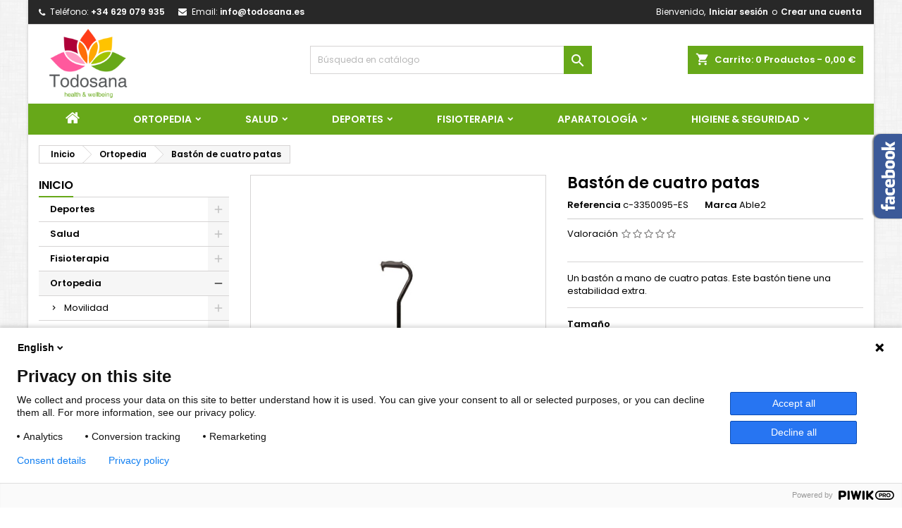

--- FILE ---
content_type: text/html; charset=utf-8
request_url: https://www.todosana.es/ortopedia/113-baston-cuatro-patas.html
body_size: 31921
content:
<!doctype html>
<html lang="es">

  <head>
    
      
  <meta charset="utf-8">


  <meta http-equiv="x-ua-compatible" content="ie=edge">



  <link rel="canonical" href="https://www.todosana.es/ortopedia/113-baston-cuatro-patas.html">

  <title>Bastón cuatro patas</title>
  
    
  
  <meta name="description" content="Bastón conveniente de cuatro patas, estable y ajustable en altura.">
  <meta name="keywords" content="">
    




  <meta name="viewport" content="width=device-width, initial-scale=1">



  <link rel="icon" type="image/vnd.microsoft.icon" href="/img/favicon.ico?1550600142">
  <link rel="shortcut icon" type="image/x-icon" href="/img/favicon.ico?1550600142">



  
<link rel="font" rel="preload" as="font" type="font/woff2" crossorigin href="https://www.todosana.es/themes/AngarTheme/assets/css/fonts/material_icons.woff2"/>
<link rel="font" rel="preload" as="font" type="font/woff2" crossorigin href="https://www.todosana.es/themes/AngarTheme/assets/css/fonts/fontawesome-webfont.woff2?v=4.7.0"/>

  <link rel="stylesheet" rel="preload" as="style" href="https://www.todosana.es/themes/AngarTheme/assets/css/theme.css" media="all" />
  <link rel="stylesheet" rel="preload" as="style" href="https://www.todosana.es/themes/AngarTheme/assets/css/libs/jquery.bxslider.css" media="all" />
  <link rel="stylesheet" rel="preload" as="style" href="https://www.todosana.es/themes/AngarTheme/assets/css/font-awesome.css" media="all" />
  <link rel="stylesheet" rel="preload" as="style" href="https://www.todosana.es/themes/AngarTheme/assets/css/angartheme.css" media="all" />
  <link rel="stylesheet" rel="preload" as="style" href="https://www.todosana.es/themes/AngarTheme/assets/css/home_modyficators.css" media="all" />
  <link rel="stylesheet" rel="preload" as="style" href="https://www.todosana.es/themes/AngarTheme/assets/css/rwd.css" media="all" />
  <link rel="stylesheet" rel="preload" as="style" href="https://www.todosana.es/themes/AngarTheme/assets/css/black.css" media="all" />
  <link rel="stylesheet" rel="preload" as="style" href="https://www.todosana.es/modules/blockreassurance/views/dist/front.css" media="all" />
  <link rel="stylesheet" rel="preload" as="style" href="https://www.todosana.es/modules/ps_socialfollow/views/css/ps_socialfollow.css" media="all" />
  <link rel="stylesheet" rel="preload" as="style" href="https://www.todosana.es/modules/paypal/views/css/paypal_fo.css" media="all" />
  <link rel="stylesheet" rel="preload" as="style" href="https://live.sequracdn.com/assets/css/prestashop_rebranded_16.css" media="all" />
  <link rel="stylesheet" rel="preload" as="style" href="https://www.todosana.es/modules/sequrapayment/css/custom.css" media="all" />
  <link rel="stylesheet" rel="preload" as="style" href="https://www.todosana.es/modules/sequrapayment/css/banner.css" media="all" />
  <link rel="stylesheet" rel="preload" as="style" href="https://www.todosana.es/modules/smartblogarchive/css/smartblogarchive.css" media="all" />
  <link rel="stylesheet" rel="preload" as="style" href="https://www.todosana.es/modules/smartblogcategories/css/smartblogcategories.css" media="all" />
  <link rel="stylesheet" rel="preload" as="style" href="https://www.todosana.es/modules/angarbanners/views/css/hooks.css" media="all" />
  <link rel="stylesheet" rel="preload" as="style" href="https://www.todosana.es/modules/angarcmsinfo/views/css/angarcmsinfo.css" media="all" />
  <link rel="stylesheet" rel="preload" as="style" href="https://www.todosana.es/modules/angarfacebook/views/css/angarfacebook.css" media="all" />
  <link rel="stylesheet" rel="preload" as="style" href="https://www.todosana.es/modules/angarhomecat/views/css/at_homecat.css" media="all" />
  <link rel="stylesheet" rel="preload" as="style" href="https://www.todosana.es/modules/angarmanufacturer/views/css/at_manufacturer.css" media="all" />
  <link rel="stylesheet" rel="preload" as="style" href="https://www.todosana.es/modules/angarslider/views/css/angarslider.css" media="all" />
  <link rel="stylesheet" rel="preload" as="style" href="https://www.todosana.es/modules/angarscrolltop/views/css/angarscrolltop.css" media="all" />
  <link rel="stylesheet" rel="preload" as="style" href="https://www.todosana.es/modules/productcomments/views/css/productcomments.css" media="all" />
  <link rel="stylesheet" rel="preload" as="style" href="https://www.todosana.es/modules/smartblog/views/css/fw.css" media="all" />
  <link rel="stylesheet" rel="preload" as="style" href="https://www.todosana.es/modules/smartblog/views/css/smartblogstyle.css" media="all" />
  <link rel="stylesheet" rel="preload" as="style" href="https://www.todosana.es/js/jquery/ui/themes/base/minified/jquery-ui.min.css" media="all" />
  <link rel="stylesheet" rel="preload" as="style" href="https://www.todosana.es/js/jquery/ui/themes/base/minified/jquery.ui.theme.min.css" media="all" />
  <link rel="stylesheet" rel="preload" as="style" href="https://www.todosana.es/js/jquery/plugins/fancybox/jquery.fancybox.css" media="all" />
  <link rel="stylesheet" rel="preload" as="style" href="https://www.todosana.es/themes/AngarTheme/assets/css/custom.css" media="all" />


  <link rel="stylesheet" href="https://www.todosana.es/themes/AngarTheme/assets/css/theme.css" type="text/css" media="all">
  <link rel="stylesheet" href="https://www.todosana.es/themes/AngarTheme/assets/css/libs/jquery.bxslider.css" type="text/css" media="all">
  <link rel="stylesheet" href="https://www.todosana.es/themes/AngarTheme/assets/css/font-awesome.css" type="text/css" media="all">
  <link rel="stylesheet" href="https://www.todosana.es/themes/AngarTheme/assets/css/angartheme.css" type="text/css" media="all">
  <link rel="stylesheet" href="https://www.todosana.es/themes/AngarTheme/assets/css/home_modyficators.css" type="text/css" media="all">
  <link rel="stylesheet" href="https://www.todosana.es/themes/AngarTheme/assets/css/rwd.css" type="text/css" media="all">
  <link rel="stylesheet" href="https://www.todosana.es/themes/AngarTheme/assets/css/black.css" type="text/css" media="all">
  <link rel="stylesheet" href="https://www.todosana.es/modules/blockreassurance/views/dist/front.css" type="text/css" media="all">
  <link rel="stylesheet" href="https://www.todosana.es/modules/ps_socialfollow/views/css/ps_socialfollow.css" type="text/css" media="all">
  <link rel="stylesheet" href="https://www.todosana.es/modules/paypal/views/css/paypal_fo.css" type="text/css" media="all">
  <link rel="stylesheet" href="https://live.sequracdn.com/assets/css/prestashop_rebranded_16.css" type="text/css" media="all">
  <link rel="stylesheet" href="https://www.todosana.es/modules/sequrapayment/css/custom.css" type="text/css" media="all">
  <link rel="stylesheet" href="https://www.todosana.es/modules/sequrapayment/css/banner.css" type="text/css" media="all">
  <link rel="stylesheet" href="https://www.todosana.es/modules/smartblogarchive/css/smartblogarchive.css" type="text/css" media="all">
  <link rel="stylesheet" href="https://www.todosana.es/modules/smartblogcategories/css/smartblogcategories.css" type="text/css" media="all">
  <link rel="stylesheet" href="https://www.todosana.es/modules/angarbanners/views/css/hooks.css" type="text/css" media="all">
  <link rel="stylesheet" href="https://www.todosana.es/modules/angarcmsinfo/views/css/angarcmsinfo.css" type="text/css" media="all">
  <link rel="stylesheet" href="https://www.todosana.es/modules/angarfacebook/views/css/angarfacebook.css" type="text/css" media="all">
  <link rel="stylesheet" href="https://www.todosana.es/modules/angarhomecat/views/css/at_homecat.css" type="text/css" media="all">
  <link rel="stylesheet" href="https://www.todosana.es/modules/angarmanufacturer/views/css/at_manufacturer.css" type="text/css" media="all">
  <link rel="stylesheet" href="https://www.todosana.es/modules/angarslider/views/css/angarslider.css" type="text/css" media="all">
  <link rel="stylesheet" href="https://www.todosana.es/modules/angarscrolltop/views/css/angarscrolltop.css" type="text/css" media="all">
  <link rel="stylesheet" href="https://www.todosana.es/modules/productcomments/views/css/productcomments.css" type="text/css" media="all">
  <link rel="stylesheet" href="https://www.todosana.es/modules/smartblog/views/css/fw.css" type="text/css" media="all">
  <link rel="stylesheet" href="https://www.todosana.es/modules/smartblog/views/css/smartblogstyle.css" type="text/css" media="all">
  <link rel="stylesheet" href="https://www.todosana.es/js/jquery/ui/themes/base/minified/jquery-ui.min.css" type="text/css" media="all">
  <link rel="stylesheet" href="https://www.todosana.es/js/jquery/ui/themes/base/minified/jquery.ui.theme.min.css" type="text/css" media="all">
  <link rel="stylesheet" href="https://www.todosana.es/js/jquery/plugins/fancybox/jquery.fancybox.css" type="text/css" media="all">
  <link rel="stylesheet" href="https://www.todosana.es/themes/AngarTheme/assets/css/custom.css" type="text/css" media="all">


<link rel="stylesheet" rel="preload" as="style" href="https://fonts.googleapis.com/css?family=Poppins:400,600&amp;subset=latin,latin-ext&display=block" type="text/css" media="all" />


  

  <script type="text/javascript">
        var mergado = [];
        var mergado_GA4_settings = {"withShipping":false,"withVat":true,"sendTo":"G-QVNP1RHNNT"};
        var mergado_GAds_settings = {"remarketingActive":true,"remarketingType":"retail","sendTo":"AW-1021064503"};
        var mergado_GTM_settings = {"withVat":true,"maxViewListItems":0};
        var mergado_GUA_settings = {"enhancedActive":false,"withVat":true,"sendTo":""};
        var prestashop = {"cart":{"products":[],"totals":{"total":{"type":"total","label":"Total","amount":0,"value":"0,00\u00a0\u20ac"},"total_including_tax":{"type":"total","label":"Total (impuestos incl.)","amount":0,"value":"0,00\u00a0\u20ac"},"total_excluding_tax":{"type":"total","label":"Total (impuestos excl.)","amount":0,"value":"0,00\u00a0\u20ac"}},"subtotals":{"products":{"type":"products","label":"Subtotal","amount":0,"value":"0,00\u00a0\u20ac"},"discounts":null,"shipping":{"type":"shipping","label":"Transporte","amount":0,"value":"Pendiente de c\u00e1lculo"},"tax":{"type":"tax","label":"Impuestos incluidos","amount":0,"value":"0,00\u00a0\u20ac"}},"products_count":0,"summary_string":"0 art\u00edculos","vouchers":{"allowed":1,"added":[]},"discounts":[],"minimalPurchase":0,"minimalPurchaseRequired":""},"currency":{"name":"euro","iso_code":"EUR","iso_code_num":"978","sign":"\u20ac"},"customer":{"lastname":null,"firstname":null,"email":null,"birthday":null,"newsletter":null,"newsletter_date_add":null,"optin":null,"website":null,"company":null,"siret":null,"ape":null,"is_logged":false,"gender":{"type":null,"name":null},"addresses":[]},"language":{"name":"Espa\u00f1ol (Spanish)","iso_code":"es","locale":"es-ES","language_code":"es","is_rtl":"0","date_format_lite":"d\/m\/Y","date_format_full":"d\/m\/Y H:i:s","id":1},"page":{"title":"","canonical":null,"meta":{"title":"Bast\u00f3n cuatro patas","description":"Bast\u00f3n conveniente de cuatro patas, estable y ajustable en altura.","keywords":"","robots":"index"},"page_name":"product","body_classes":{"lang-es":true,"lang-rtl":false,"country-ES":true,"currency-EUR":true,"layout-left-column":true,"page-product":true,"tax-display-enabled":true,"product-id-113":true,"product-Bast\u00f3n de cuatro patas":true,"product-id-category-13":true,"product-id-manufacturer-15":true,"product-id-supplier-0":true,"product-available-for-order":true},"admin_notifications":[]},"shop":{"name":"TODOSANA","logo":"\/img\/todosana-logo-1550600142.jpg","stores_icon":"\/img\/logo_stores.png","favicon":"\/img\/favicon.ico"},"urls":{"base_url":"https:\/\/www.todosana.es\/","current_url":"https:\/\/www.todosana.es\/ortopedia\/113-baston-cuatro-patas.html","shop_domain_url":"https:\/\/www.todosana.es","img_ps_url":"https:\/\/www.todosana.es\/img\/","img_cat_url":"https:\/\/www.todosana.es\/img\/c\/","img_lang_url":"https:\/\/www.todosana.es\/img\/l\/","img_prod_url":"https:\/\/www.todosana.es\/img\/p\/","img_manu_url":"https:\/\/www.todosana.es\/img\/m\/","img_sup_url":"https:\/\/www.todosana.es\/img\/su\/","img_ship_url":"https:\/\/www.todosana.es\/img\/s\/","img_store_url":"https:\/\/www.todosana.es\/img\/st\/","img_col_url":"https:\/\/www.todosana.es\/img\/co\/","img_url":"https:\/\/www.todosana.es\/themes\/AngarTheme\/assets\/img\/","css_url":"https:\/\/www.todosana.es\/themes\/AngarTheme\/assets\/css\/","js_url":"https:\/\/www.todosana.es\/themes\/AngarTheme\/assets\/js\/","pic_url":"https:\/\/www.todosana.es\/upload\/","pages":{"address":"https:\/\/www.todosana.es\/direccion","addresses":"https:\/\/www.todosana.es\/direcciones","authentication":"https:\/\/www.todosana.es\/iniciar-sesion","cart":"https:\/\/www.todosana.es\/carrito","category":"https:\/\/www.todosana.es\/index.php?controller=category","cms":"https:\/\/www.todosana.es\/index.php?controller=cms","contact":"https:\/\/www.todosana.es\/contactenos","discount":"https:\/\/www.todosana.es\/descuento","guest_tracking":"https:\/\/www.todosana.es\/seguimiento-pedido-invitado","history":"https:\/\/www.todosana.es\/historial-compra","identity":"https:\/\/www.todosana.es\/datos-personales","index":"https:\/\/www.todosana.es\/","my_account":"https:\/\/www.todosana.es\/mi-cuenta","order_confirmation":"https:\/\/www.todosana.es\/confirmacion-pedido","order_detail":"https:\/\/www.todosana.es\/index.php?controller=order-detail","order_follow":"https:\/\/www.todosana.es\/seguimiento-pedido","order":"https:\/\/www.todosana.es\/pedido","order_return":"https:\/\/www.todosana.es\/index.php?controller=order-return","order_slip":"https:\/\/www.todosana.es\/facturas-abono","pagenotfound":"https:\/\/www.todosana.es\/pagina-no-encontrada","password":"https:\/\/www.todosana.es\/recuperar-contrase\u00f1a","pdf_invoice":"https:\/\/www.todosana.es\/index.php?controller=pdf-invoice","pdf_order_return":"https:\/\/www.todosana.es\/index.php?controller=pdf-order-return","pdf_order_slip":"https:\/\/www.todosana.es\/index.php?controller=pdf-order-slip","prices_drop":"https:\/\/www.todosana.es\/productos-rebajados","product":"https:\/\/www.todosana.es\/index.php?controller=product","search":"https:\/\/www.todosana.es\/busqueda","sitemap":"https:\/\/www.todosana.es\/mapa-del-sitio","stores":"https:\/\/www.todosana.es\/tiendas","supplier":"https:\/\/www.todosana.es\/proveedor","register":"https:\/\/www.todosana.es\/iniciar-sesion?create_account=1","order_login":"https:\/\/www.todosana.es\/pedido?login=1"},"alternative_langs":{"es":"https:\/\/www.todosana.es\/ortopedia\/113-baston-cuatro-patas.html"},"theme_assets":"\/themes\/AngarTheme\/assets\/","actions":{"logout":"https:\/\/www.todosana.es\/?mylogout="},"no_picture_image":{"bySize":{"small_default":{"url":"https:\/\/www.todosana.es\/img\/p\/es-default-small_default.jpg","width":98,"height":98},"cart_default":{"url":"https:\/\/www.todosana.es\/img\/p\/es-default-cart_default.jpg","width":125,"height":125},"home_default":{"url":"https:\/\/www.todosana.es\/img\/p\/es-default-home_default.jpg","width":259,"height":259},"medium_default":{"url":"https:\/\/www.todosana.es\/img\/p\/es-default-medium_default.jpg","width":452,"height":452},"large_default":{"url":"https:\/\/www.todosana.es\/img\/p\/es-default-large_default.jpg","width":800,"height":800}},"small":{"url":"https:\/\/www.todosana.es\/img\/p\/es-default-small_default.jpg","width":98,"height":98},"medium":{"url":"https:\/\/www.todosana.es\/img\/p\/es-default-home_default.jpg","width":259,"height":259},"large":{"url":"https:\/\/www.todosana.es\/img\/p\/es-default-large_default.jpg","width":800,"height":800},"legend":""}},"configuration":{"display_taxes_label":true,"is_catalog":false,"show_prices":true,"opt_in":{"partner":true},"quantity_discount":{"type":"price","label":"Precio"},"voucher_enabled":1,"return_enabled":0},"field_required":[],"breadcrumb":{"links":[{"title":"Inicio","url":"https:\/\/www.todosana.es\/"},{"title":"Ortopedia","url":"https:\/\/www.todosana.es\/13-ortopedia"},{"title":"Bast\u00f3n de cuatro patas","url":"https:\/\/www.todosana.es\/ortopedia\/113-555-baston-cuatro-patas.html#\/color-negro\/tama\u00f1o-peque\u00f1o"}],"count":3},"link":{"protocol_link":"https:\/\/","protocol_content":"https:\/\/"},"time":1768790685,"static_token":"5b6b62f31affad64953dc55676202d62","token":"5c3c1530b396c17a790c32c688cafe3d"};
        var psr_icon_color = "#F19D76";
      </script>



          <style type="text/css">#products .product-title a, .featured-products .product-title a, .product-accessories .product-title a, .product-miniature .product-title a, .product-title a { text-transform: none !important;
}
.new{ background: #fe46628f !important; padding: 10px !important; color: white !important; font-weight: 600 !important;
}
.search-widget form button[type=submit]{
top: 0;
}
#header .logo { max-width: 100%; height: 130px;
}
#header .menu>ul>li { display: inline-block; padding: 0 20px;
}
.search-widget form input[type=text]{
font-weight: 500;
}
.shopping-cart .blockcart-inner .shopping-cart-name { width: 150px; text-align: left;
}
#aei_cmsservice .aei-service-item.second .aei-image-icon { background-image: url(/img/sequra.svg); background-repeat: no-repeat; background-size: 30px auto; background-position: center center;
}
.copyright{
display: none;
}
#payment-option-4-container img{
height: 25px;
} .product-additional-info{
padding-top: 20px;
}
.product-information { padding-top: 20px;
}
.productpage_title, .quickview h1.h1 { text-transform: none;
} .product-miniature:hover li.product-flag.new { background: #fe4662; padding: 10px; color: white;
} #blockcart-modal p:nth-child(3) { --display: none !important;
} #cart-subtotal-shipping { --display: none;
} #_desktop_top_menu .top-menu a:not([data-depth="0"]) { font-size: 12px; text-transform: none;
} #_desktop_top_menu .top-menu a[data-depth="2"] { color: #988e8c; padding-left: 5px; font-size: 11px;
} .aeileftbanner-container{
padding-bottom: 20px;
text-align: center;
}
.block-category h1 { text-transform: none;
}
#category-34 div { width: 300px !important;
} #_desktop_top_menu .top-menu .menu-dropdown .sub-menu ul[data-depth="1"] > li { padding-bottom: 20px;
}
#link-static-page-stores-2{
display: none;
}
.slick-track{ display: flex; justify-content: center; align-items: center;
}
.banner1{ background: #03447d8c; margin: 5px; padding: 5px; left: unset; position: absolute; right: 12px; text-align: left; top: 63% !important; cursor: pointer;
}
.banner2{ left: unset; position: absolute; right: 30px; top: unset; text-align: left; top: 70% !important; cursor: pointer;
}
.aei_cmscategory-details .aei_cmscategory-name { color: #fff;
}
.aei_cmscategory-details .aei_cmscategory-desc { color: #fff;
}
.email.info{
text-transform: none;
}
#header .header-top a[data-depth="0"] { font-weight: bold;
}
.block-contact, .block-contact a { text-transform: none !important;
}
.block a{ /* margin: 0px 0px 0px 55px; */
}
.card {
background-color: #a2c30054;
} .cart-container{
background-color: #ffffff !important;
}
.search-widget form input[type=text] { color: #000; background-color: #ffffff; padding-left: 10px;
}
.cart-grid-body a[href="https://www.todosana.es/es/"] { background-color: black !important; color: #fff; padding: 10px;
}
.cart-grid-body a[href="https://www.todosana.es/es/"]:hover { background-color: #fe4662 !important; color: #fff;
}
a[href="https://www.todosana.es/es/brands"]{ margin: 0; padding: 10px 15px; background-color: #fe4662; color: #ffffff; letter-spacing: 0.56px; text-transform: capitalize !important; font-weight: 500; font-size: 15px; line-height: 24px; width: 100%;
}
.facet div{ padding: 10px 15px 5px; background: #f7f7f7;
}
.facet h1{
margin-bottom: 0px !important;
}
.card-block h1{ padding: 10px 0px 3px 10px;
}
#products .product-miniature.product_show_list .product-description { width: 100% !important;
}
.js-terms{ color: red; font-weight: bold;
} .block-categories .arrows .arrow-down, .block-categories .arrows .arrow-right { margin-top: 15px; margin-left: -3px;
} .news_module_image_holder img { max-height: none !important;
} #slideshow { max-width: 1200px; margin: 0 auto;
} #search_block_top #search_query_top, #search_block_left #search_query_block { display: inline; padding: 0 13px; height: 38px;
} #header .header-top .search-widget { position: absolute; display: block; margin-top: -66px; padding: 0; width: 500px; margin-left: 444px;
} .search-widget form button[type=submit] { width: 150px; background-position: 8px center; padding-left: 22px;
} #search_block_top .btn.button-search { background: #fc4762; margin: 4px; height: 30px; width: 30px; background-image: url(https://www.todosana.es/themes/medical/assets/img/aximage/header-search.svg); background-repeat: no-repeat; background-position: center center; background-size: 16px; border-radius: 50%; cursor: pointer;
} @media (max-width: 479px){ .banner1 { background: unset; margin: 0px; padding: 0px; position: absolute; left: -5px; text-align: left !important; top: 52% !important; } .aei_cmscategory-name{ display: none !important; } .aei_cmscategory-details .aei_cmscategory-desc { display: none !important; } .shopping-cart { margin-top: -14px !important; }
} div#_desktop_search_widget { position: absolute; left: 50%; margin-left: -200px; margin-top: 35px;
} div#search_widget form input[type=text] { width: 100%; padding-right: 50px;
} @media (max-width: 992px){ #header .header-nav .top-logo { margin-left: -215px !important; position: absolute !important; } #header .header-top .search-widget { margin-top: 0; width: 95%; margin-left: auto; position: relative; }
} @media (max-width: 479px) { .shopping-cart { margin-top: 0 !important; }
}</style>
            <script type="text/javascript">var link = document.getElementsByClassName('slick-next');
if (typeof link != "undefined") {
        setInterval(function () {
           link[0].click();
        }, 6000);
}

function muestra_portes() {
      var valor = $('#cart-subtotal-shipping span:nth-child(2)').text();
      valor = valor.replace(",", ".");
      valor = valor.replace("€", "");
      if (isNaN(valor)) {
         if ($('#checkout-delivery-step').hasClass('-current') || $('#checkout-payment-step').hasClass('-current')) {
            prestashop.cart.subtotals.shipping.value = "Gratis";
         } else {
            prestashop.cart.subtotals.shipping.value = "Pendiente de cálculo";
         } 
         $('#cart-subtotal-shipping span:nth-child(2)').text(prestashop.cart.subtotals.shipping.value);
      }
}

window.onload = function() {
   muestra_portes();
   setInterval(function () {
      muestra_portes();
   }, 500);
}
</script>
        <script>
var sequraProducts = [];
sequraProducts.push("i1");
sequraProducts.push("pp3");
var sequraConfigParams = {
    merchant: "medigros",
    assetKey: "sOEZuBye0g",
    products: sequraProducts,
    scriptUri: "https://live.sequracdn.com/assets/sequra-checkout.min.js",
    decimalSeparator: ',',
    thousandSeparator: '.',
    rebranding: true,
};



(function (i, s, o, g, r, a, m) {i['SequraConfiguration'] = g;i['SequraOnLoad'] = [];i[r] = {};i[r][a] = function (callback) {i['SequraOnLoad'].push(callback);};(a = s.createElement(o)), (m = s.getElementsByTagName(o)[0]);a.async = 1;a.src = g.scriptUri;m.parentNode.insertBefore(a, m);})(window, document, 'script', sequraConfigParams, 'Sequra', 'onLoad');

//Helper
var SequraHelper = {
    presets: {
        L:         '{"alignment":"left"}',
        R:         '{"alignment":"right"}',
        legacy:    '{"type":"legacy"}',
        legacyL:  '{"type":"legacy","alignment":"left"}',
        legacyR:  '{"type":"legacy","alignment":"right"}',
        minimal:   '{"type":"text","branding":"none","size":"S","starting-text":"as-low-as"}',
        minimalL: '{"type":"text","branding":"none","size":"S","starting-text":"as-low-as","alignment":"left"}',
        minimalR: '{"type":"text","branding":"none","size":"S","starting-text":"as-low-as","alignment":"right"}'
    },
    drawnWidgets: [],
    getText: function (selector) {
        return  selector && document.querySelector(selector)?document.querySelector(selector).innerText:"0";
    },

    selectorToCents: function (selector) {
        return SequraHelper.textToCents(SequraHelper.getText(selector));
    },

    textToCents: function (text) {
        return SequraHelper.floatToCents(
        parseFloat(
            text.replace(/^\D*/,'')
                .replace(sequraConfigParams.thousandSeparator,'')
                .replace(sequraConfigParams.decimalSeparator,'.')
        )
        );
    },

    floatToCents: function (value) {
        return parseInt(value.toFixed(2).replace('.', ''), 10);
    },

    mutationCallback: function(mutationList, mutationObserver) {
        var price_src = mutationObserver.observed_as;
        var new_amount = SequraHelper.selectorToCents(price_src);
        document.querySelectorAll('[observes=\"' + price_src + '\"]').forEach(function(item) {
            item.setAttribute('data-amount', new_amount);
    });
        Sequra.refreshComponents();
    },

    drawPromotionWidget: function (price_src,dest,product,theme,reverse,campaign) {
        if(this.drawnWidgets.indexOf(price_src+dest+product+theme+reverse+campaign)>=0){
            return;
        }
        this.drawnWidgets.push(price_src+dest+product+theme+reverse+campaign);
        var promoWidgetNode = document.createElement('div');
        var price_in_cents = 0;
        try{
            var srcNode = document.querySelector(price_src);
            var MutationObserver    = window.MutationObserver || window.WebKitMutationObserver;
            if(MutationObserver && srcNode){//Don't break if not supported in browser
                if(!srcNode.getAttribute('observed-by-sequra-promotion-widget')){//Define only one observer per price_src
                    var mo = new MutationObserver(SequraHelper.mutationCallback);
                    mo.observe(srcNode, {childList: true, subtree: true});
                    mo.observed_as = price_src;
                    srcNode.setAttribute('observed-by-sequra-promotion-widget',1);
                }
            }
            promoWidgetNode.setAttribute('observes',price_src);
            price_in_cents = SequraHelper.selectorToCents(price_src)
        }
        catch(e){
            if(price_src){
                console.error(price_src + ' is not a valid css selector to read the price from, for sequra widget.');
                return;
            }
        }
        try{
            var destNode = document.querySelector(dest);
        }
        catch(e){
            console.error(dest + ' is not a valid css selector to write sequra widget to.');
            return;
        }
        promoWidgetNode.className = 'sequra-promotion-widget';
        promoWidgetNode.setAttribute('data-amount',price_in_cents);
        promoWidgetNode.setAttribute('data-product',product);
        if(this.presets[theme]){
            theme = this.presets[theme]
        }
        try {
            attributes = JSON.parse(theme);
            for (var key in attributes) {
                promoWidgetNode.setAttribute('data-'+key,""+attributes[key]);
            }
        } catch(e){
            promoWidgetNode.setAttribute('data-type','text');
        }
        if(reverse){
            promoWidgetNode.setAttribute('data-reverse',reverse);
        }
        if(campaign){
            promoWidgetNode.setAttribute('data-campaign',campaign);
        }
        if (destNode.nextSibling) {//Insert after
            destNode.parentNode.insertBefore(promoWidgetNode, destNode.nextSibling);
        }
        else {
            destNode.parentNode.appendChild(promoWidgetNode);
        }
        Sequra.onLoad(
            function(){
                Sequra.refreshComponents();
            }
        );
    }
};


</script>


<style type="text/css">
body {
background-color: #ffffff;
font-family: "Poppins", Arial, Helvetica, sans-serif;
}

.products .product-miniature .product-title {
height: 32px;
}

.products .product-miniature .product-title a {
font-size: 14px;
line-height: 16px;
}

#content-wrapper .products .product-miniature .product-desc {
height: 36px;
}

@media (min-width: 991px) {
#home_categories ul li .cat-container {
min-height: 0px;
}
}

@media (min-width: 768px) {
#_desktop_logo {
padding-top: 6px;
padding-bottom: 6px;
}
}

nav.header-nav {
background: #282828;
}

nav.header-nav,
.header_sep2 #contact-link span.shop-phone,
.header_sep2 #contact-link span.shop-phone.shop-tel,
.header_sep2 #contact-link span.shop-phone:last-child,
.header_sep2 .lang_currency_top,
.header_sep2 .lang_currency_top:last-child,
.header_sep2 #_desktop_currency_selector,
.header_sep2 #_desktop_language_selector,
.header_sep2 #_desktop_user_info {
border-color: #d6d4d4;
}

#contact-link,
#contact-link a,
.lang_currency_top span.lang_currency_text,
.lang_currency_top .dropdown i.expand-more,
nav.header-nav .user-info span,
nav.header-nav .user-info a.logout,
#languages-block-top div.current,
nav.header-nav a{
color: #ffffff;
}

#contact-link span.shop-phone strong,
#contact-link span.shop-phone strong a,
.lang_currency_top span.expand-more,
nav.header-nav .user-info a.account {
color: #ffffff;
}

#contact-link span.shop-phone i {
color: #ffffff;
}

.header-top {
background: #ffffff;
}

div#search_widget form button[type=submit] {
background: #67a819;
color: #ffffff;
}

div#search_widget form button[type=submit]:hover {
background: #67a819;
color: #ffffff;
}


#header div#_desktop_cart .blockcart .header {
background: #67a819;
}

#header div#_desktop_cart .blockcart .header a.cart_link {
color: #ffffff;
}


#homepage-slider .bx-wrapper .bx-pager.bx-default-pager a:hover,
#homepage-slider .bx-wrapper .bx-pager.bx-default-pager a.active{
background: #67a819;
}

div#rwd_menu {
background: #67a819;
}

div#rwd_menu,
div#rwd_menu a {
color: #ffffff;
}

div#rwd_menu,
div#rwd_menu .rwd_menu_item,
div#rwd_menu .rwd_menu_item:first-child {
border-color: #67a819;
}

div#rwd_menu .rwd_menu_item:hover,
div#rwd_menu .rwd_menu_item:focus,
div#rwd_menu .rwd_menu_item a:hover,
div#rwd_menu .rwd_menu_item a:focus {
color: #ffffff;
background: #67a819;
}

#mobile_top_menu_wrapper2 .top-menu li a:hover,
.rwd_menu_open ul.user_info li a:hover {
background: #67a819;
color: #ffffff;
}

#_desktop_top_menu{
background: #67a819;
}

#_desktop_top_menu,
#_desktop_top_menu > ul > li,
.menu_sep1 #_desktop_top_menu > ul > li,
.menu_sep1 #_desktop_top_menu > ul > li:last-child,
.menu_sep2 #_desktop_top_menu,
.menu_sep2 #_desktop_top_menu > ul > li,
.menu_sep2 #_desktop_top_menu > ul > li:last-child,
.menu_sep3 #_desktop_top_menu,
.menu_sep4 #_desktop_top_menu,
.menu_sep5 #_desktop_top_menu,
.menu_sep6 #_desktop_top_menu {
border-color: #67a819;
}

#_desktop_top_menu > ul > li > a {
color: #ffffff;
}

#_desktop_top_menu > ul > li:hover > a {
color: #ffffff;
background: #67a819;
}

.submenu1 #_desktop_top_menu .popover.sub-menu ul.top-menu li a:hover,
.submenu3 #_desktop_top_menu .popover.sub-menu ul.top-menu li a:hover,
.live_edit_0.submenu1 #_desktop_top_menu .popover.sub-menu ul.top-menu li:hover > a,
.live_edit_0.submenu3 #_desktop_top_menu .popover.sub-menu ul.top-menu li:hover > a {
background: #67a819;
color: #ffffff;
}


#home_categories .homecat_title span {
border-color: #67a819;
}

#home_categories ul li .homecat_name span {
background: #67a819;
}

#home_categories ul li a.view_more {
background: #67a819;
color: #ffffff;
border-color: #67a819;
}

#home_categories ul li a.view_more:hover {
background: #282828;
color: #ffffff;
border-color: #282828;
}

.columns .text-uppercase a,
.columns .text-uppercase span,
.columns div#_desktop_cart .cart_index_title a,
#home_man_product .catprod_title a span {
border-color: #67a819;
}

#index .tabs ul.nav-tabs li.nav-item a.active,
#index .tabs ul.nav-tabs li.nav-item a:hover,
.index_title a,
.index_title span {
border-color: #67a819;
}

a.product-flags-plist span.product-flag.new,
#home_cat_product a.product-flags-plist span.product-flag.new,
#product #content .product-flags li,
#product #content .product-flags .product-flag.new {
background: #67a819;
}

.products .product-miniature .product-title a,
#home_cat_product ul li .right-block .name_block a {
color: #292929;
}

.products .product-miniature span.price,
#home_cat_product ul li .product-price-and-shipping .price,
.ui-widget .search_right span.search_price,
body#view #main .wishlist-product-price {
color: #67a819;
}

.button-container .add-to-cart:hover,
#subcart .cart-buttons .viewcart:hover,
body#view ul li.wishlist-products-item .wishlist-product-bottom .btn-primary:hover {
background: #282828;
color: #ffffff;
border-color: #282828;
}

.button-container .add-to-cart,
.button-container .add-to-cart:disabled,
#subcart .cart-buttons .viewcart,
body#view ul li.wishlist-products-item .wishlist-product-bottom .btn-primary {
background: #67a819;
color: #ffffff;
border-color: #67a819;
}

#home_cat_product .catprod_title span {
border-color: #67a819;
}

#home_man .man_title span {
border-color: #67a819;
}

div#angarinfo_block .icon_cms {
color: #67a819;
}

.footer-container {
background: #282828;
}

.footer-container,
.footer-container .h3,
.footer-container .links .title,
.row.social_footer {
border-color: #282828;
}

.footer-container .h3 span,
.footer-container .h3 a,
.footer-container .links .title span.h3,
.footer-container .links .title a.h3 {
border-color: #ffffff;
}

.footer-container,
.footer-container .h3,
.footer-container .links .title .h3,
.footer-container a,
.footer-container li a,
.footer-container .links ul>li a {
color: #ffffff;
}

.block_newsletter .btn-newsletter {
background: #67a819;
color: #ffffff;
}

.block_newsletter .btn-newsletter:hover {
background: #4a800d;
color: #ffffff;
}

.footer-container .bottom-footer {
background: #f9f9f9;
border-color: #dadada;
color: #282828;
}

.product-prices .current-price span.price {
color: #67a819;
}

.product-add-to-cart button.btn.add-to-cart:hover {
background: #282828;
color: #ffffff;
border-color: #282828;
}

.product-add-to-cart button.btn.add-to-cart,
.product-add-to-cart button.btn.add-to-cart:disabled {
background: #67a819;
color: #ffffff;
border-color: #67a819;
}

#product .tabs ul.nav-tabs li.nav-item a.active,
#product .tabs ul.nav-tabs li.nav-item a:hover,
#product .index_title span,
.page-product-heading span,
body #product-comments-list-header .comments-nb {
border-color: #67a819;
}

body .btn-primary:hover {
background: #3aa04c;
color: #ffffff;
border-color: #196f28;
}

body .btn-primary,
body .btn-primary.disabled,
body .btn-primary:disabled,
body .btn-primary.disabled:hover {
background: #43b754;
color: #ffffff;
border-color: #399a49;
}

body .btn-secondary:hover {
background: #eeeeee;
color: #000000;
border-color: #d8d8d8;
}

body .btn-secondary,
body .btn-secondary.disabled,
body .btn-secondary:disabled,
body .btn-secondary.disabled:hover {
background: #f6f6f6;
color: #000000;
border-color: #d8d8d8;
}

.form-control:focus, .input-group.focus {
border-color: #dbdbdb;
outline-color: #dbdbdb;
}

body .pagination .page-list .current a,
body .pagination .page-list a:hover,
body .pagination .page-list .current a.disabled,
body .pagination .page-list .current a.disabled:hover {
color: #67a819;
}

.page-my-account #content .links a:hover i {
color: #67a819;
}

#scroll_top {
background: #67a819;
color: #ffffff;
}

#scroll_top:hover,
#scroll_top:focus {
background: #1b1a1b;
color: #ffffff;
}

</style>        <script type="text/javascript">
          window.mmp = {};
        </script>
                <script>
          window.mmp.cookies = {
            functions: {},
            sections: {
              functional: {
                onloadStatus: 1,
                functions: {},
                names: {}
              },
              analytical: {
                onloadStatus: 1,
                functions: {},
                names: {}
              },
              advertisement: {
                onloadStatus: 1,
                functions: {},
                names: {}
              }
            }
          };

          window.mmp.cookies.sections.functional.names = ["DmCookiesFunctional"];
          window.mmp.cookies.sections.advertisement.names = ["DmCookiesMarketing"];
          window.mmp.cookies.sections.analytical.names = ["DmCookiesAnalytics"];
        </script>
        <div style="display: none;" data-mscd='[]' data-mscd-cart-id='' data-morder-url='https://www.todosana.es/pedido' data-mcoupons="" data-products-with-vat="[]" data-products-without-vat="[]"></div>

<!-- Global site tag (gtag.js) - Google Analytics -->
<script async src="https://www.googletagmanager.com/gtag/js?id=G-QVNP1RHNNT"></script>
<script>
    window.dataLayer = window.dataLayer || [];

    function gtag() {
        dataLayer.push(arguments);
    }

    gtag('js', new Date());

    gtag('consent', 'default', {
      'analytics_storage': 'granted',
      'ad_storage': 'granted',
    });

    
            gtag('config', 'G-QVNP1RHNNT' );
    
                        gtag('config', 'AW-1021064503');
            
        window.mmp.cookies.sections.analytical.functions.gtagAnalytics = function () {
      gtag('consent', 'update', {
        'analytics_storage': 'granted'
      });
    };
    
            window.mmp.cookies.sections.advertisement.functions.gtagAds = function () {
          gtag('consent', 'update', {
            'ad_storage': 'granted'
          });

          gtag('config', 'AW-1021064503', {'allow_ad_personalization_signals': true});
        };
    </script>
<script>
    var gtmAnalyticsId = 'GTM-K68X6DC';
</script>


    <!-- Google Tag Manager -->
    <script>(function(w,d,s,l,i){w[l]=w[l]||[];w[l].push({'gtm.start':
                new Date().getTime(),event:'gtm.js'});var f=d.getElementsByTagName(s)[0],
            j=d.createElement(s),dl=l!='dataLayer'?'&l='+l:'';j.async=true;j.src=
            '//www.googletagmanager.com/gtm.js?id='+i+dl;f.parentNode.insertBefore(j,f);
        })(window,document,'script','dataLayer',gtmAnalyticsId);</script>
    <!-- End Google Tag Manager -->

<script>
    var fbPixelCode = 540504004445925;
    
    !function (f, b, e, v, n, t, s) {
        if (f.fbq)
            return;
        n = f.fbq = function () {
            n.callMethod ?
                n.callMethod.apply(n, arguments) : n.queue.push(arguments)
        };
        if (!f._fbq)
            f._fbq = n;
        n.push = n;
        n.loaded = !0;
        n.version = '2.0';
        n.queue = [];
        t = b.createElement(e);
        t.async = !0;
        t.src = v;
        s = b.getElementsByTagName(e)[0];
        s.parentNode.insertBefore(t, s)
    }(window,
        document, 'script', '//connect.facebook.net/en_US/fbevents.js');
    

            fbq('consent', 'grant');
    
    
    
    fbq('init', fbPixelCode);
    fbq('track', 'PageView');
    

                    
                    
            document.addEventListener('DOMContentLoaded', function () {
            var contentName = '';

                            contentName = ['Bastón de cuatro patas'];             
            var productId = '';

                          productId = '113'; 
              if (555 !== 0) {
                productId = productId + '-' + 555;
              }
            
            fbq('trackCustom', 'ViewContent', {
              content_name: contentName,
              content_type: 'product',
              content_ids: [productId]
            });
        });

    </script>
<noscript>
    <img height="1" width="1" style="display:none"
         src="https://www.facebook.com/tr?id=540504004445925&ev=PageView&noscript=1"/>
</noscript>
<link rel="alternate" type="application/rss+xml" title="Smart Bolg Title" href="http://www.todosana.es/modules/smartblog/rss.php" />


  <meta name="title" content="Smart Bolg Title">
  <meta name="keywords" content="smart,blog,smartblog,prestashop blog,prestashop,blog">
  <meta name="description" content="Prestashop powerfull blog site developing module. It has hundrade of extra plugins. This module developed by SmartDataSoft.com">




    
  <meta property="og:type" content="product">
  <meta property="og:url" content="https://www.todosana.es/ortopedia/113-baston-cuatro-patas.html">
  <meta property="og:title" content="Bastón cuatro patas">
  <meta property="og:site_name" content="TODOSANA">
  <meta property="og:description" content="Bastón conveniente de cuatro patas, estable y ajustable en altura.">
    <meta property="og:image" content="https://www.todosana.es/949-large_default/baston-cuatro-patas.jpg">
      <meta property="product:pretax_price:amount" content="40.863636">
  <meta property="product:pretax_price:currency" content="EUR">
  <meta property="product:price:amount" content="44.95">
  <meta property="product:price:currency" content="EUR">
      <meta property="product:weight:value" content="1.200000">
  <meta property="product:weight:units" content="kg">
  
  </head>

  <body id="product" class="lang-es country-es currency-eur layout-left-column page-product tax-display-enabled product-id-113 product-baston-de-cuatro-patas product-id-category-13 product-id-manufacturer-15 product-id-supplier-0 product-available-for-order live_edit_0  ps_178 ps_175
	bg28 #ffffff bg_attatchment_fixed bg_position_tl bg_repeat_xy bg_size_initial slider_position_top slider_controls_white banners_top3 banners_top_tablets3 banners_top_phones0 banners_bottom2 banners_bottom_tablets2 banners_bottom_phones0 submenu3 pl_1col_qty_4 pl_2col_qty_3 pl_3col_qty_3 pl_1col_qty_bigtablets_4 pl_2col_qty_bigtablets_2 pl_3col_qty_bigtablets_2 pl_1col_qty_tablets_3 pl_1col_qty_phones_2 home_tabs2 pl_border_type2 32 14 16 pl_button_icon_yes pl_button_qty2 pl_desc_yes pl_reviews_yes pl_availability_yes  hide_reference_no hide_reassurance_no product_tabs1    menu_sep0 header_sep1 slider_boxed feat_cat_style2 feat_cat5 feat_cat_bigtablets3 feat_cat_tablets3 feat_cat_phones0 all_products_yes pl_colors_yes newsletter_info_yes stickycart_yes stickymenu_yes homeicon_no pl_man_yes product_hide_man_no  pl_ref_yes  mainfont_Poppins bg_white  not_logged  ">

    
                  <!-- Google Tag Manager (noscript) -->
            <noscript><iframe src="//www.googletagmanager.com/ns.html?id=GTM-K68X6DC"
                              height="0" width="0" style="display:none;visibility:hidden"></iframe></noscript>
            <!-- End Google Tag Manager (noscript) -->
            
    

    <main>
      
              

      <header id="header">
        
          


  <div class="header-banner">
    

  </div>



  <nav class="header-nav">
    <div class="container">
      <div class="row">
          <div class="col-md-12 col-xs-12">
            <div id="_desktop_contact_link">
  <div id="contact-link">

			<span class="shop-phone contact_link">
			<a href="https://www.todosana.es/contactenos">Contacto</a>
		</span>
	
			<span class="shop-phone shop-tel">
			<i class="fa fa-phone"></i>
			<span class="shop-phone_text">Teléfono:</span>
			<strong><a href="tel:+34 629 079 935">+34 629 079 935</a></strong>
		</span>
	
			<span class="shop-phone shop-email">
			<i class="fa fa-envelope"></i>
			<span class="shop-phone_text">Email:</span>
			<strong><a href="&#109;&#97;&#105;&#108;&#116;&#111;&#58;%69%6e%66%6f@%74%6f%64%6f%73%61%6e%61.%65%73" >&#x69;&#x6e;&#x66;&#x6f;&#x40;&#x74;&#x6f;&#x64;&#x6f;&#x73;&#x61;&#x6e;&#x61;&#x2e;&#x65;&#x73;</a></strong>
		</span>
	

  </div>
</div>


            <div id="_desktop_user_info">
  <div class="user-info">


	<ul class="user_info hidden-md-up">

		
			<li><a href="https://www.todosana.es/mi-cuenta" title="Acceda a su cuenta de cliente" rel="nofollow">Iniciar sesión</a></li>
			<li><a href="https://www.todosana.es/iniciar-sesion?create_account=1" title="Acceda a su cuenta de cliente" rel="nofollow">Crear una cuenta</a></li>

		
	</ul>


	<div class="hidden-sm-down">
		<span class="welcome">Bienvenido,</span>
					<a class="account" href="https://www.todosana.es/mi-cuenta" title="Acceda a su cuenta de cliente" rel="nofollow">Iniciar sesión</a>

			<span class="or">o</span>

			<a class="account" href="https://www.todosana.es/iniciar-sesion?create_account=1" title="Acceda a su cuenta de cliente" rel="nofollow">Crear una cuenta</a>
			</div>


  </div>
</div>
<!-- Block search module TOP -->
<div id="_desktop_search_widget" class="col-lg-4 col-md-4 col-sm-12 search-widget hidden-sm-down ">
	<div id="search_widget" data-search-controller-url="//www.todosana.es/busqueda">
		<form method="get" action="//www.todosana.es/busqueda">
			<input type="hidden" name="controller" value="search">
			<input type="text" name="s" value="" placeholder="Búsqueda en catálogo" aria-label="Buscar">
			<button type="submit">
				<i class="material-icons search">&#xE8B6;</i>
				<span class="hidden-xl-down">Buscar</span>
			</button>
		</form>
	</div>
</div>
<!-- /Block search module TOP -->

          </div>
      </div>
    </div>
  </nav>



  <div class="header-top">
    <div class="container">
	  <div class="row">
        <div class="col-md-4 hidden-sm-down2" id="_desktop_logo">
                            <a href="https://www.todosana.es/">
                  <img class="logo img-responsive" src="/img/todosana-logo-1550600142.jpg" alt="TODOSANA">
                </a>
                    </div>
		
<div id="_desktop_cart">

	<div class="cart_top">

		<div class="blockcart cart-preview inactive" data-refresh-url="//www.todosana.es/module/ps_shoppingcart/ajax">
			<div class="header">
			
				<div class="cart_index_title">
					<a class="cart_link" rel="nofollow" href="//www.todosana.es/carrito?action=show">
						<i class="material-icons shopping-cart">shopping_cart</i>
						<span class="hidden-sm-down cart_title">Carrito:</span>
						<span class="cart-products-count">
							0<span> Productos - 0,00 €</span>
						</span>
					</a>
				</div>


				<div id="subcart">

					<ul class="cart_products">

											<li>No hay más artículos en su carrito</li>
					
										</ul>

					<ul class="cart-subtotals">

				
						<li>
							<span class="text">Transporte</span>
							<span class="value">Pendiente de cálculo</span>
							<span class="clearfix"></span>
						</li>

						<li>
							<span class="text">Total</span>
							<span class="value">0,00 €</span>
							<span class="clearfix"></span>
						</li>

					</ul>

					<div class="cart-buttons">
						<a class="btn btn-primary viewcart" href="//www.todosana.es/carrito?action=show">Confirmar <i class="material-icons">&#xE315;</i></a>
											</div>

				</div>

			</div>
		</div>

	</div>

</div>


		<div class="clearfix"></div>
	  </div>
    </div>

	<div id="rwd_menu" class="hidden-md-up">
		<div class="container">
			<div id="menu-icon2" class="rwd_menu_item"><i class="material-icons d-inline">&#xE5D2;</i></div>
			<div id="search-icon" class="rwd_menu_item"><i class="material-icons search">&#xE8B6;</i></div>
			<div id="user-icon" class="rwd_menu_item"><i class="material-icons logged">&#xE7FF;</i></div>
			<div id="_mobile_cart" class="rwd_menu_item"></div>
		</div>
		<div class="clearfix"></div>
	</div>

	<div class="container">
		<div id="mobile_top_menu_wrapper2" class="rwd_menu_open hidden-md-up" style="display:none;">
			<div class="js-top-menu mobile" id="_mobile_top_menu"></div>
		</div>

		<div id="mobile_search_wrapper" class="rwd_menu_open hidden-md-up" style="display:none;">
			<div id="_mobile_search_widget"></div>
		</div>

		<div id="mobile_user_wrapper" class="rwd_menu_open hidden-md-up" style="display:none;">
			<div id="_mobile_user_info"></div>
		</div>
	</div>
  </div>
  

<div class="menu js-top-menu position-static hidden-sm-down" id="_desktop_top_menu">
    

      <ul class="top-menu container" id="top-menu" data-depth="0">

					<li class="home_icon"><a href="https://www.todosana.es/"><i class="icon-home"></i><span>Inicio</span></a></li>
		
	    
							<li class="category" id="category-13">
								  <a
					class="dropdown-item sf-with-ul"
					href="https://www.todosana.es/13-ortopedia" data-depth="0"
									  >
										  					  					  <span class="float-xs-right hidden-md-up">
						<span data-target="#top_sub_menu_76036" data-toggle="collapse" class="navbar-toggler collapse-icons">
						  <i class="material-icons add">&#xE313;</i>
						  <i class="material-icons remove">&#xE316;</i>
						</span>
					  </span>
										Ortopedia
				  </a>
				  				  <div  class="popover sub-menu js-sub-menu collapse" id="top_sub_menu_76036">
					

      <ul class="top-menu container"  data-depth="1">

		
	    
							<li class="category" id="category-81">
								  <a
					class="dropdown-item dropdown-submenu sf-with-ul"
					href="https://www.todosana.es/81-movilidad" data-depth="1"
									  >
										  					  					  <span class="float-xs-right hidden-md-up">
						<span data-target="#top_sub_menu_74149" data-toggle="collapse" class="navbar-toggler collapse-icons">
						  <i class="material-icons add">&#xE313;</i>
						  <i class="material-icons remove">&#xE316;</i>
						</span>
					  </span>
										Movilidad
				  </a>
				  				  <div  class="collapse" id="top_sub_menu_74149">
					

      <ul class="top-menu container"  data-depth="2">

		
	    
							<li class="category" id="category-94">
								  <a
					class="dropdown-item"
					href="https://www.todosana.es/94-andadores" data-depth="2"
									  >
										Andadores
				  </a>
				  				</li>
							<li class="category" id="category-95">
								  <a
					class="dropdown-item"
					href="https://www.todosana.es/95-bastones-muletas" data-depth="2"
									  >
										Bastones &amp; muletas
				  </a>
				  				</li>
							<li class="category" id="category-96">
								  <a
					class="dropdown-item"
					href="https://www.todosana.es/96-sillas-de-ruedas" data-depth="2"
									  >
										Sillas de ruedas
				  </a>
				  				</li>
							<li class="category" id="category-97">
								  <a
					class="dropdown-item"
					href="https://www.todosana.es/97-chubasqueros" data-depth="2"
									  >
										Chubasqueros
				  </a>
				  				</li>
							<li class="category" id="category-98">
								  <a
					class="dropdown-item"
					href="https://www.todosana.es/98-bolsas-y-fundas" data-depth="2"
									  >
										Bolsas y fundas
				  </a>
				  				</li>
							<li class="category" id="category-99">
								  <a
					class="dropdown-item"
					href="https://www.todosana.es/99-rampas" data-depth="2"
									  >
										Rampas
				  </a>
				  				</li>
							<li class="category" id="category-100">
								  <a
					class="dropdown-item"
					href="https://www.todosana.es/100-transferencias" data-depth="2"
									  >
										Transferencias
				  </a>
				  				</li>
							<li class="category" id="category-101">
								  <a
					class="dropdown-item"
					href="https://www.todosana.es/101-para-el-coche" data-depth="2"
									  >
										Para el coche
				  </a>
				  				</li>
							<li class="category" id="category-142">
								  <a
					class="dropdown-item"
					href="https://www.todosana.es/142-scooters" data-depth="2"
									  >
										Scooters
				  </a>
				  				</li>
			
		
      </ul>


									  </div>
				  				</li>
							<li class="category" id="category-82">
								  <a
					class="dropdown-item dropdown-submenu sf-with-ul"
					href="https://www.todosana.es/82-cocina" data-depth="1"
									  >
										  					  					  <span class="float-xs-right hidden-md-up">
						<span data-target="#top_sub_menu_42744" data-toggle="collapse" class="navbar-toggler collapse-icons">
						  <i class="material-icons add">&#xE313;</i>
						  <i class="material-icons remove">&#xE316;</i>
						</span>
					  </span>
										Cocina
				  </a>
				  				  <div  class="collapse" id="top_sub_menu_42744">
					

      <ul class="top-menu container"  data-depth="2">

		
	    
							<li class="category" id="category-102">
								  <a
					class="dropdown-item"
					href="https://www.todosana.es/102-alcanzadores" data-depth="2"
									  >
										Alcanzadores
				  </a>
				  				</li>
							<li class="category" id="category-103">
								  <a
					class="dropdown-item"
					href="https://www.todosana.es/103-antideslizante" data-depth="2"
									  >
										Antideslizante
				  </a>
				  				</li>
							<li class="category" id="category-104">
								  <a
					class="dropdown-item"
					href="https://www.todosana.es/104-utensilios" data-depth="2"
									  >
										Utensilios
				  </a>
				  				</li>
							<li class="category" id="category-105">
								  <a
					class="dropdown-item"
					href="https://www.todosana.es/105-cubiertos" data-depth="2"
									  >
										Cubiertos
				  </a>
				  				</li>
							<li class="category" id="category-185">
								  <a
					class="dropdown-item"
					href="https://www.todosana.es/185-platos" data-depth="2"
									  >
										Platos
				  </a>
				  				</li>
							<li class="category" id="category-106">
								  <a
					class="dropdown-item"
					href="https://www.todosana.es/106-para-cortar" data-depth="2"
									  >
										Para cortar
				  </a>
				  				</li>
							<li class="category" id="category-107">
								  <a
					class="dropdown-item"
					href="https://www.todosana.es/107-vasos" data-depth="2"
									  >
										Vasos
				  </a>
				  				</li>
							<li class="category" id="category-108">
								  <a
					class="dropdown-item"
					href="https://www.todosana.es/108-baberos" data-depth="2"
									  >
										Baberos
				  </a>
				  				</li>
							<li class="category" id="category-109">
								  <a
					class="dropdown-item"
					href="https://www.todosana.es/109-tijeras" data-depth="2"
									  >
										Tijeras
				  </a>
				  				</li>
							<li class="category" id="category-110">
								  <a
					class="dropdown-item"
					href="https://www.todosana.es/110-accesorios" data-depth="2"
									  >
										Accesorios
				  </a>
				  				</li>
			
		
      </ul>


									  </div>
				  				</li>
							<li class="category" id="category-83">
								  <a
					class="dropdown-item dropdown-submenu sf-with-ul"
					href="https://www.todosana.es/83-bano-ducha-wc" data-depth="1"
									  >
										  					  					  <span class="float-xs-right hidden-md-up">
						<span data-target="#top_sub_menu_15412" data-toggle="collapse" class="navbar-toggler collapse-icons">
						  <i class="material-icons add">&#xE313;</i>
						  <i class="material-icons remove">&#xE316;</i>
						</span>
					  </span>
										Baño, ducha &amp; WC
				  </a>
				  				  <div  class="collapse" id="top_sub_menu_15412">
					

      <ul class="top-menu container"  data-depth="2">

		
	    
							<li class="category" id="category-111">
								  <a
					class="dropdown-item"
					href="https://www.todosana.es/111-sillas-con-inodoro" data-depth="2"
									  >
										Sillas con inodoro
				  </a>
				  				</li>
							<li class="category" id="category-112">
								  <a
					class="dropdown-item"
					href="https://www.todosana.es/112-elevador-inodoro" data-depth="2"
									  >
										Elevador inodoro
				  </a>
				  				</li>
							<li class="category" id="category-113">
								  <a
					class="dropdown-item"
					href="https://www.todosana.es/113-accesorios-wc" data-depth="2"
									  >
										Accesorios WC
				  </a>
				  				</li>
							<li class="category" id="category-114">
								  <a
					class="dropdown-item"
					href="https://www.todosana.es/114-incontinencia" data-depth="2"
									  >
										Incontinencia
				  </a>
				  				</li>
							<li class="category" id="category-115">
								  <a
					class="dropdown-item"
					href="https://www.todosana.es/115-banera-y-ducha" data-depth="2"
									  >
										Bañera y ducha
				  </a>
				  				</li>
							<li class="category" id="category-116">
								  <a
					class="dropdown-item"
					href="https://www.todosana.es/116-silla-y-taburetes" data-depth="2"
									  >
										Silla y taburetes
				  </a>
				  				</li>
							<li class="category" id="category-194">
								  <a
					class="dropdown-item"
					href="https://www.todosana.es/194-asientos-abatibles" data-depth="2"
									  >
										Asientos abatibles
				  </a>
				  				</li>
							<li class="category" id="category-117">
								  <a
					class="dropdown-item"
					href="https://www.todosana.es/117-tablas-banera" data-depth="2"
									  >
										Tablas bañera
				  </a>
				  				</li>
							<li class="category" id="category-118">
								  <a
					class="dropdown-item"
					href="https://www.todosana.es/118-accesorios-banera-y-ducha" data-depth="2"
									  >
										Accesorios bañera y ducha
				  </a>
				  				</li>
							<li class="category" id="category-119">
								  <a
					class="dropdown-item"
					href="https://www.todosana.es/119-alfombrillas" data-depth="2"
									  >
										Alfombrillas
				  </a>
				  				</li>
							<li class="category" id="category-120">
								  <a
					class="dropdown-item"
					href="https://www.todosana.es/120-cubre-escayolas" data-depth="2"
									  >
										Cubre escayolas
				  </a>
				  				</li>
							<li class="category" id="category-121">
								  <a
					class="dropdown-item"
					href="https://www.todosana.es/121-asideros" data-depth="2"
									  >
										Asideros
				  </a>
				  				</li>
			
		
      </ul>


									  </div>
				  				</li>
							<li class="category" id="category-85">
								  <a
					class="dropdown-item dropdown-submenu sf-with-ul"
					href="https://www.todosana.es/85-vivir-confort" data-depth="1"
									  >
										  					  					  <span class="float-xs-right hidden-md-up">
						<span data-target="#top_sub_menu_82542" data-toggle="collapse" class="navbar-toggler collapse-icons">
						  <i class="material-icons add">&#xE313;</i>
						  <i class="material-icons remove">&#xE316;</i>
						</span>
					  </span>
										Vivir &amp; confort
				  </a>
				  				  <div  class="collapse" id="top_sub_menu_82542">
					

      <ul class="top-menu container"  data-depth="2">

		
	    
							<li class="category" id="category-133">
								  <a
					class="dropdown-item"
					href="https://www.todosana.es/133-cojines-de-asiento" data-depth="2"
									  >
										Cojines de asiento
				  </a>
				  				</li>
							<li class="category" id="category-130">
								  <a
					class="dropdown-item"
					href="https://www.todosana.es/130-trust-smart-solutions" data-depth="2"
									  >
										Trust smart solutions
				  </a>
				  				</li>
							<li class="category" id="category-131">
								  <a
					class="dropdown-item"
					href="https://www.todosana.es/131-relojes" data-depth="2"
									  >
										Relojes
				  </a>
				  				</li>
							<li class="category" id="category-132">
								  <a
					class="dropdown-item"
					href="https://www.todosana.es/132-sentarse" data-depth="2"
									  >
										Sentarse
				  </a>
				  				</li>
							<li class="category" id="category-134">
								  <a
					class="dropdown-item"
					href="https://www.todosana.es/134-hobby-y-ocio" data-depth="2"
									  >
										Hobby y ocio
				  </a>
				  				</li>
							<li class="category" id="category-135">
								  <a
					class="dropdown-item"
					href="https://www.todosana.es/135-leer-y-escribir" data-depth="2"
									  >
										Leer y escribir
				  </a>
				  				</li>
							<li class="category" id="category-136">
								  <a
					class="dropdown-item"
					href="https://www.todosana.es/136-blue-badge" data-depth="2"
									  >
										Blue badge
				  </a>
				  				</li>
							<li class="category" id="category-137">
								  <a
					class="dropdown-item"
					href="https://www.todosana.es/137-happylegs" data-depth="2"
									  >
										Happylegs
				  </a>
				  				</li>
							<li class="category" id="category-191">
								  <a
					class="dropdown-item"
					href="https://www.todosana.es/191-sillon-elevador" data-depth="2"
									  >
										Sillón elevador
				  </a>
				  				</li>
							<li class="category" id="category-192">
								  <a
					class="dropdown-item"
					href="https://www.todosana.es/192-carros-de-compras" data-depth="2"
									  >
										Carros de compras
				  </a>
				  				</li>
							<li class="category" id="category-193">
								  <a
					class="dropdown-item"
					href="https://www.todosana.es/193-telefonos" data-depth="2"
									  >
										Teléfonos
				  </a>
				  				</li>
			
		
      </ul>


									  </div>
				  				</li>
							<li class="category" id="category-84">
								  <a
					class="dropdown-item dropdown-submenu sf-with-ul"
					href="https://www.todosana.es/84-dormitorio" data-depth="1"
									  >
										  					  					  <span class="float-xs-right hidden-md-up">
						<span data-target="#top_sub_menu_62340" data-toggle="collapse" class="navbar-toggler collapse-icons">
						  <i class="material-icons add">&#xE313;</i>
						  <i class="material-icons remove">&#xE316;</i>
						</span>
					  </span>
										Dormitorio
				  </a>
				  				  <div  class="collapse" id="top_sub_menu_62340">
					

      <ul class="top-menu container"  data-depth="2">

		
	    
							<li class="category" id="category-123">
								  <a
					class="dropdown-item"
					href="https://www.todosana.es/123-vestir" data-depth="2"
									  >
										Vestir
				  </a>
				  				</li>
							<li class="category" id="category-124">
								  <a
					class="dropdown-item"
					href="https://www.todosana.es/124-barandillas-y-asideros" data-depth="2"
									  >
										Barandillas y asideros
				  </a>
				  				</li>
							<li class="category" id="category-128">
								  <a
					class="dropdown-item"
					href="https://www.todosana.es/128-cojines" data-depth="2"
									  >
										Cojines
				  </a>
				  				</li>
							<li class="category" id="category-125">
								  <a
					class="dropdown-item"
					href="https://www.todosana.es/125-mesitas-auxiliares" data-depth="2"
									  >
										Mesitas auxiliares
				  </a>
				  				</li>
							<li class="category" id="category-126">
								  <a
					class="dropdown-item"
					href="https://www.todosana.es/126-mantas-electricas" data-depth="2"
									  >
										Mantas eléctricas
				  </a>
				  				</li>
							<li class="category" id="category-127">
								  <a
					class="dropdown-item"
					href="https://www.todosana.es/127-protectores-colchon" data-depth="2"
									  >
										Protectores colchon
				  </a>
				  				</li>
							<li class="category" id="category-129">
								  <a
					class="dropdown-item"
					href="https://www.todosana.es/129-almohadas" data-depth="2"
									  >
										Almohadas
				  </a>
				  				</li>
			
		
      </ul>


									  </div>
				  				</li>
							<li class="category" id="category-90">
								  <a
					class="dropdown-item dropdown-submenu sf-with-ul"
					href="https://www.todosana.es/90-zapatos-confort" data-depth="1"
									  >
										  					  					  <span class="float-xs-right hidden-md-up">
						<span data-target="#top_sub_menu_96241" data-toggle="collapse" class="navbar-toggler collapse-icons">
						  <i class="material-icons add">&#xE313;</i>
						  <i class="material-icons remove">&#xE316;</i>
						</span>
					  </span>
										Zapatos confort
				  </a>
				  				  <div  class="collapse" id="top_sub_menu_96241">
					

      <ul class="top-menu container"  data-depth="2">

		
	    
							<li class="category" id="category-143">
								  <a
					class="dropdown-item"
					href="https://www.todosana.es/143-karina" data-depth="2"
									  >
										Karina
				  </a>
				  				</li>
							<li class="category" id="category-144">
								  <a
					class="dropdown-item"
					href="https://www.todosana.es/144-melina" data-depth="2"
									  >
										Melina
				  </a>
				  				</li>
							<li class="category" id="category-145">
								  <a
					class="dropdown-item"
					href="https://www.todosana.es/145-diana" data-depth="2"
									  >
										Diana
				  </a>
				  				</li>
							<li class="category" id="category-146">
								  <a
					class="dropdown-item"
					href="https://www.todosana.es/146-alexander" data-depth="2"
									  >
										Alexander
				  </a>
				  				</li>
							<li class="category" id="category-147">
								  <a
					class="dropdown-item"
					href="https://www.todosana.es/147-olivia" data-depth="2"
									  >
										Olivia
				  </a>
				  				</li>
			
		
      </ul>


									  </div>
				  				</li>
			
		
      </ul>


																																	  </div>
				  				</li>
							<li class="category" id="category-87">
								  <a
					class="dropdown-item sf-with-ul"
					href="https://www.todosana.es/87-salud" data-depth="0"
									  >
										  					  					  <span class="float-xs-right hidden-md-up">
						<span data-target="#top_sub_menu_42758" data-toggle="collapse" class="navbar-toggler collapse-icons">
						  <i class="material-icons add">&#xE313;</i>
						  <i class="material-icons remove">&#xE316;</i>
						</span>
					  </span>
										Salud
				  </a>
				  				  <div  class="popover sub-menu js-sub-menu collapse" id="top_sub_menu_42758">
					

      <ul class="top-menu container"  data-depth="1">

		
	    
							<li class="category" id="category-88">
								  <a
					class="dropdown-item dropdown-submenu sf-with-ul"
					href="https://www.todosana.es/88-zechsal-magnesio" data-depth="1"
									  >
										  					  					  <span class="float-xs-right hidden-md-up">
						<span data-target="#top_sub_menu_8577" data-toggle="collapse" class="navbar-toggler collapse-icons">
						  <i class="material-icons add">&#xE313;</i>
						  <i class="material-icons remove">&#xE316;</i>
						</span>
					  </span>
										Zechsal magnesio
				  </a>
				  				  <div  class="collapse" id="top_sub_menu_8577">
					

      <ul class="top-menu container"  data-depth="2">

		
	    
							<li class="category" id="category-148">
								  <a
					class="dropdown-item"
					href="https://www.todosana.es/148-aceite" data-depth="2"
									  >
										Aceite
				  </a>
				  				</li>
							<li class="category" id="category-150">
								  <a
					class="dropdown-item"
					href="https://www.todosana.es/150-cristales-de-banos" data-depth="2"
									  >
										Cristales de baños 
				  </a>
				  				</li>
							<li class="category" id="category-149">
								  <a
					class="dropdown-item"
					href="https://www.todosana.es/149-crema-y-gel" data-depth="2"
									  >
										Crema y gel
				  </a>
				  				</li>
							<li class="category" id="category-204">
								  <a
					class="dropdown-item"
					href="https://www.todosana.es/204-detox" data-depth="2"
									  >
										Detox
				  </a>
				  				</li>
							<li class="category" id="category-151">
								  <a
					class="dropdown-item"
					href="https://www.todosana.es/151-varios" data-depth="2"
									  >
										Varios
				  </a>
				  				</li>
			
		
      </ul>


									  </div>
				  				</li>
							<li class="category" id="category-89">
								  <a
					class="dropdown-item dropdown-submenu sf-with-ul"
					href="https://www.todosana.es/89-medicacion" data-depth="1"
									  >
										  					  					  <span class="float-xs-right hidden-md-up">
						<span data-target="#top_sub_menu_35713" data-toggle="collapse" class="navbar-toggler collapse-icons">
						  <i class="material-icons add">&#xE313;</i>
						  <i class="material-icons remove">&#xE316;</i>
						</span>
					  </span>
										Medicación
				  </a>
				  				  <div  class="collapse" id="top_sub_menu_35713">
					

      <ul class="top-menu container"  data-depth="2">

		
	    
							<li class="category" id="category-157">
								  <a
					class="dropdown-item"
					href="https://www.todosana.es/157-pastilleros" data-depth="2"
									  >
										Pastilleros
				  </a>
				  				</li>
							<li class="category" id="category-158">
								  <a
					class="dropdown-item"
					href="https://www.todosana.es/158-acesorios" data-depth="2"
									  >
										Acesorios
				  </a>
				  				</li>
			
		
      </ul>


									  </div>
				  				</li>
							<li class="category" id="category-93">
								  <a
					class="dropdown-item dropdown-submenu sf-with-ul"
					href="https://www.todosana.es/93-hipshield" data-depth="1"
									  >
										  					  					  <span class="float-xs-right hidden-md-up">
						<span data-target="#top_sub_menu_52688" data-toggle="collapse" class="navbar-toggler collapse-icons">
						  <i class="material-icons add">&#xE313;</i>
						  <i class="material-icons remove">&#xE316;</i>
						</span>
					  </span>
										Hipshield 
				  </a>
				  				  <div  class="collapse" id="top_sub_menu_52688">
					

      <ul class="top-menu container"  data-depth="2">

		
	    
							<li class="category" id="category-139">
								  <a
					class="dropdown-item"
					href="https://www.todosana.es/139-protectores" data-depth="2"
									  >
										Protectores
				  </a>
				  				</li>
							<li class="category" id="category-140">
								  <a
					class="dropdown-item"
					href="https://www.todosana.es/140-bragacalzoncillo" data-depth="2"
									  >
										Braga/calzoncillo
				  </a>
				  				</li>
							<li class="category" id="category-141">
								  <a
					class="dropdown-item"
					href="https://www.todosana.es/141-packs" data-depth="2"
									  >
										Packs
				  </a>
				  				</li>
			
		
      </ul>


									  </div>
				  				</li>
							<li class="category" id="category-70">
								  <a
					class="dropdown-item dropdown-submenu sf-with-ul"
					href="https://www.todosana.es/70-diagnostico" data-depth="1"
									  >
										  					  					  <span class="float-xs-right hidden-md-up">
						<span data-target="#top_sub_menu_17369" data-toggle="collapse" class="navbar-toggler collapse-icons">
						  <i class="material-icons add">&#xE313;</i>
						  <i class="material-icons remove">&#xE316;</i>
						</span>
					  </span>
										Diagnóstico
				  </a>
				  				  <div  class="collapse" id="top_sub_menu_17369">
					

      <ul class="top-menu container"  data-depth="2">

		
	    
							<li class="category" id="category-152">
								  <a
					class="dropdown-item"
					href="https://www.todosana.es/152-accutrend" data-depth="2"
									  >
										Accutrend
				  </a>
				  				</li>
							<li class="category" id="category-153">
								  <a
					class="dropdown-item"
					href="https://www.todosana.es/153-medico" data-depth="2"
									  >
										Médico
				  </a>
				  				</li>
							<li class="category" id="category-155">
								  <a
					class="dropdown-item"
					href="https://www.todosana.es/155-medir" data-depth="2"
									  >
										Medir
				  </a>
				  				</li>
							<li class="category" id="category-174">
								  <a
					class="dropdown-item"
					href="https://www.todosana.es/174-termometros" data-depth="2"
									  >
										Termometros
				  </a>
				  				</li>
			
		
      </ul>


									  </div>
				  				</li>
							<li class="category" id="category-92">
								  <a
					class="dropdown-item dropdown-submenu sf-with-ul"
					href="https://www.todosana.es/92-proteccion-auditiva" data-depth="1"
									  >
										  					  					  <span class="float-xs-right hidden-md-up">
						<span data-target="#top_sub_menu_34428" data-toggle="collapse" class="navbar-toggler collapse-icons">
						  <i class="material-icons add">&#xE313;</i>
						  <i class="material-icons remove">&#xE316;</i>
						</span>
					  </span>
										Protección auditiva
				  </a>
				  				  <div  class="collapse" id="top_sub_menu_34428">
					

      <ul class="top-menu container"  data-depth="2">

		
	    
							<li class="category" id="category-176">
								  <a
					class="dropdown-item"
					href="https://www.todosana.es/176-adultos" data-depth="2"
									  >
										Adultos
				  </a>
				  				</li>
							<li class="category" id="category-177">
								  <a
					class="dropdown-item"
					href="https://www.todosana.es/177-ninos-bebes" data-depth="2"
									  >
										Niños &amp; bebés
				  </a>
				  				</li>
			
		
      </ul>


									  </div>
				  				</li>
							<li class="category" id="category-91">
								  <a
					class="dropdown-item dropdown-submenu sf-with-ul"
					href="https://www.todosana.es/91-protectores-de-pie" data-depth="1"
									  >
										  					  					  <span class="float-xs-right hidden-md-up">
						<span data-target="#top_sub_menu_28577" data-toggle="collapse" class="navbar-toggler collapse-icons">
						  <i class="material-icons add">&#xE313;</i>
						  <i class="material-icons remove">&#xE316;</i>
						</span>
					  </span>
										Protectores de pie
				  </a>
				  				  <div  class="collapse" id="top_sub_menu_28577">
					

      <ul class="top-menu container"  data-depth="2">

		
	    
							<li class="category" id="category-212">
								  <a
					class="dropdown-item"
					href="https://www.todosana.es/212-wandelwol" data-depth="2"
									  >
										Wandelwol
				  </a>
				  				</li>
			
		
      </ul>


									  </div>
				  				</li>
							<li class="category" id="category-34">
								  <a
					class="dropdown-item dropdown-submenu sf-with-ul"
					href="https://www.todosana.es/34-compl-alimenticios" data-depth="1"
									  >
										  					  					  <span class="float-xs-right hidden-md-up">
						<span data-target="#top_sub_menu_15162" data-toggle="collapse" class="navbar-toggler collapse-icons">
						  <i class="material-icons add">&#xE313;</i>
						  <i class="material-icons remove">&#xE316;</i>
						</span>
					  </span>
										Compl. alimenticios
				  </a>
				  				  <div  class="collapse" id="top_sub_menu_15162">
					

      <ul class="top-menu container"  data-depth="2">

		
	    
							<li class="category" id="category-230">
								  <a
					class="dropdown-item"
					href="https://www.todosana.es/230-enzimas-digestivas" data-depth="2"
									  >
										Enzimas digestivas
				  </a>
				  				</li>
							<li class="category" id="category-35">
								  <a
					class="dropdown-item"
					href="https://www.todosana.es/35-vitaminas" data-depth="2"
									  >
										Vitaminas
				  </a>
				  				</li>
							<li class="category" id="category-36">
								  <a
					class="dropdown-item"
					href="https://www.todosana.es/36-hierbas" data-depth="2"
									  >
										Hierbas
				  </a>
				  				</li>
							<li class="category" id="category-43">
								  <a
					class="dropdown-item"
					href="https://www.todosana.es/43-salud-de-articulaciones-y-huesos" data-depth="2"
									  >
										Salud de articulaciones y huesos
				  </a>
				  				</li>
							<li class="category" id="category-37">
								  <a
					class="dropdown-item"
					href="https://www.todosana.es/37-acidos-grasos" data-depth="2"
									  >
										Acidos grasos
				  </a>
				  				</li>
							<li class="category" id="category-41">
								  <a
					class="dropdown-item"
					href="https://www.todosana.es/41-otros-nutrientes" data-depth="2"
									  >
										Otros nutrientes
				  </a>
				  				</li>
							<li class="category" id="category-38">
								  <a
					class="dropdown-item"
					href="https://www.todosana.es/38-formulas-multi-nutrientes" data-depth="2"
									  >
										Formulas multi nutrientes
				  </a>
				  				</li>
							<li class="category" id="category-39">
								  <a
					class="dropdown-item"
					href="https://www.todosana.es/39-minerales" data-depth="2"
									  >
										Minerales
				  </a>
				  				</li>
							<li class="category" id="category-44">
								  <a
					class="dropdown-item"
					href="https://www.todosana.es/44-aminoacidos-ayudas-digestivas" data-depth="2"
									  >
										Aminoácidos - ayudas digestivas
				  </a>
				  				</li>
							<li class="category" id="category-42">
								  <a
					class="dropdown-item"
					href="https://www.todosana.es/42-belleza-y-fitness" data-depth="2"
									  >
										Belleza y Fitness
				  </a>
				  				</li>
			
		
      </ul>


									  </div>
				  				</li>
							<li class="category" id="category-187">
								  <a
					class="dropdown-item dropdown-submenu"
					href="https://www.todosana.es/187-eqology" data-depth="1"
									  >
										Eqology
				  </a>
				  				</li>
			
		
      </ul>


																																	  </div>
				  				</li>
							<li class="category" id="category-11">
								  <a
					class="dropdown-item sf-with-ul"
					href="https://www.todosana.es/11-deportes" data-depth="0"
									  >
										  					  					  <span class="float-xs-right hidden-md-up">
						<span data-target="#top_sub_menu_79823" data-toggle="collapse" class="navbar-toggler collapse-icons">
						  <i class="material-icons add">&#xE313;</i>
						  <i class="material-icons remove">&#xE316;</i>
						</span>
					  </span>
										Deportes 
				  </a>
				  				  <div  class="popover sub-menu js-sub-menu collapse" id="top_sub_menu_79823">
					

      <ul class="top-menu container"  data-depth="1">

		
	    
							<li class="category" id="category-27">
								  <a
					class="dropdown-item dropdown-submenu sf-with-ul"
					href="https://www.todosana.es/27-tape-y-vendajes" data-depth="1"
									  >
										  					  					  <span class="float-xs-right hidden-md-up">
						<span data-target="#top_sub_menu_4291" data-toggle="collapse" class="navbar-toggler collapse-icons">
						  <i class="material-icons add">&#xE313;</i>
						  <i class="material-icons remove">&#xE316;</i>
						</span>
					  </span>
										Tape y Vendajes
				  </a>
				  				  <div  class="collapse" id="top_sub_menu_4291">
					

      <ul class="top-menu container"  data-depth="2">

		
	    
							<li class="category" id="category-53">
								  <a
					class="dropdown-item"
					href="https://www.todosana.es/53-tape-deportivo" data-depth="2"
									  >
										Tape deportivo
				  </a>
				  				</li>
							<li class="category" id="category-60">
								  <a
					class="dropdown-item"
					href="https://www.todosana.es/60-pre-vendaje" data-depth="2"
									  >
										Pre vendaje
				  </a>
				  				</li>
							<li class="category" id="category-26">
								  <a
					class="dropdown-item"
					href="https://www.todosana.es/26-vendaje-neuromuscular" data-depth="2"
									  >
										Vendaje neuromuscular
				  </a>
				  				</li>
							<li class="category" id="category-52">
								  <a
					class="dropdown-item"
					href="https://www.todosana.es/52-vendajes" data-depth="2"
									  >
										Vendajes
				  </a>
				  				</li>
			
		
      </ul>


									  </div>
				  				</li>
							<li class="category" id="category-12">
								  <a
					class="dropdown-item dropdown-submenu sf-with-ul"
					href="https://www.todosana.es/12-terapia-de-frio-y-calor" data-depth="1"
									  >
										  					  					  <span class="float-xs-right hidden-md-up">
						<span data-target="#top_sub_menu_49052" data-toggle="collapse" class="navbar-toggler collapse-icons">
						  <i class="material-icons add">&#xE313;</i>
						  <i class="material-icons remove">&#xE316;</i>
						</span>
					  </span>
										Terapia de frío y calor
				  </a>
				  				  <div  class="collapse" id="top_sub_menu_49052">
					

      <ul class="top-menu container"  data-depth="2">

		
	    
							<li class="category" id="category-33">
								  <a
					class="dropdown-item"
					href="https://www.todosana.es/33-frio" data-depth="2"
									  >
										Frío
				  </a>
				  				</li>
							<li class="category" id="category-169">
								  <a
					class="dropdown-item"
					href="https://www.todosana.es/169-calor" data-depth="2"
									  >
										Calor
				  </a>
				  				</li>
							<li class="category" id="category-170">
								  <a
					class="dropdown-item"
					href="https://www.todosana.es/170-frio-y-calor" data-depth="2"
									  >
										Frío y calor
				  </a>
				  				</li>
			
		
      </ul>


									  </div>
				  				</li>
							<li class="category" id="category-195">
								  <a
					class="dropdown-item dropdown-submenu sf-with-ul"
					href="https://www.todosana.es/195-crossfit" data-depth="1"
									  >
										  					  					  <span class="float-xs-right hidden-md-up">
						<span data-target="#top_sub_menu_75090" data-toggle="collapse" class="navbar-toggler collapse-icons">
						  <i class="material-icons add">&#xE313;</i>
						  <i class="material-icons remove">&#xE316;</i>
						</span>
					  </span>
										Crossfit
				  </a>
				  				  <div  class="collapse" id="top_sub_menu_75090">
					

      <ul class="top-menu container"  data-depth="2">

		
	    
							<li class="category" id="category-196">
								  <a
					class="dropdown-item"
					href="https://www.todosana.es/196-kettlebells" data-depth="2"
									  >
										Kettlebells
				  </a>
				  				</li>
							<li class="category" id="category-197">
								  <a
					class="dropdown-item"
					href="https://www.todosana.es/197-pelotas-medicinales" data-depth="2"
									  >
										Pelotas medicinales
				  </a>
				  				</li>
							<li class="category" id="category-198">
								  <a
					class="dropdown-item"
					href="https://www.todosana.es/198-picas" data-depth="2"
									  >
										Picas
				  </a>
				  				</li>
							<li class="category" id="category-199">
								  <a
					class="dropdown-item"
					href="https://www.todosana.es/199-conos" data-depth="2"
									  >
										Conos
				  </a>
				  				</li>
							<li class="category" id="category-200">
								  <a
					class="dropdown-item"
					href="https://www.todosana.es/200-otros-materiales" data-depth="2"
									  >
										Otros materiales
				  </a>
				  				</li>
			
		
      </ul>


									  </div>
				  				</li>
							<li class="category" id="category-24">
								  <a
					class="dropdown-item dropdown-submenu sf-with-ul"
					href="https://www.todosana.es/24-ortesis-y-protectores" data-depth="1"
									  >
										  					  					  <span class="float-xs-right hidden-md-up">
						<span data-target="#top_sub_menu_46081" data-toggle="collapse" class="navbar-toggler collapse-icons">
						  <i class="material-icons add">&#xE313;</i>
						  <i class="material-icons remove">&#xE316;</i>
						</span>
					  </span>
										Ortesis y Protectores
				  </a>
				  				  <div  class="collapse" id="top_sub_menu_46081">
					

      <ul class="top-menu container"  data-depth="2">

		
	    
							<li class="category" id="category-50">
								  <a
					class="dropdown-item"
					href="https://www.todosana.es/50-coderas" data-depth="2"
									  >
										Coderas
				  </a>
				  				</li>
							<li class="category" id="category-30">
								  <a
					class="dropdown-item"
					href="https://www.todosana.es/30-fajas" data-depth="2"
									  >
										Fajas
				  </a>
				  				</li>
							<li class="category" id="category-25">
								  <a
					class="dropdown-item"
					href="https://www.todosana.es/25-munequeras" data-depth="2"
									  >
										Muñequeras
				  </a>
				  				</li>
							<li class="category" id="category-47">
								  <a
					class="dropdown-item"
					href="https://www.todosana.es/47-musleras" data-depth="2"
									  >
										Musleras
				  </a>
				  				</li>
							<li class="category" id="category-49">
								  <a
					class="dropdown-item"
					href="https://www.todosana.es/49-perneras" data-depth="2"
									  >
										Perneras
				  </a>
				  				</li>
							<li class="category" id="category-32">
								  <a
					class="dropdown-item"
					href="https://www.todosana.es/32-rodilleras" data-depth="2"
									  >
										Rodilleras
				  </a>
				  				</li>
							<li class="category" id="category-29">
								  <a
					class="dropdown-item"
					href="https://www.todosana.es/29-tobilleras" data-depth="2"
									  >
										Tobilleras
				  </a>
				  				</li>
							<li class="category" id="category-48">
								  <a
					class="dropdown-item"
					href="https://www.todosana.es/48-vendaje-hombro" data-depth="2"
									  >
										Vendaje hombro
				  </a>
				  				</li>
							<li class="category" id="category-183">
								  <a
					class="dropdown-item"
					href="https://www.todosana.es/183-cabestrillos" data-depth="2"
									  >
										Cabestrillos
				  </a>
				  				</li>
							<li class="category" id="category-184">
								  <a
					class="dropdown-item"
					href="https://www.todosana.es/184-collarin" data-depth="2"
									  >
										Collarín
				  </a>
				  				</li>
							<li class="category" id="category-182">
								  <a
					class="dropdown-item"
					href="https://www.todosana.es/182-varios" data-depth="2"
									  >
										Varios
				  </a>
				  				</li>
			
		
      </ul>


									  </div>
				  				</li>
							<li class="category" id="category-238">
								  <a
					class="dropdown-item dropdown-submenu sf-with-ul"
					href="https://www.todosana.es/238-suplementos-deportivos" data-depth="1"
									  >
										  					  					  <span class="float-xs-right hidden-md-up">
						<span data-target="#top_sub_menu_90566" data-toggle="collapse" class="navbar-toggler collapse-icons">
						  <i class="material-icons add">&#xE313;</i>
						  <i class="material-icons remove">&#xE316;</i>
						</span>
					  </span>
										Suplementos Deportivos
				  </a>
				  				  <div  class="collapse" id="top_sub_menu_90566">
					

      <ul class="top-menu container"  data-depth="2">

		
	    
							<li class="category" id="category-239">
								  <a
					class="dropdown-item"
					href="https://www.todosana.es/239-hidratación" data-depth="2"
									  >
										Hidratación
				  </a>
				  				</li>
							<li class="category" id="category-240">
								  <a
					class="dropdown-item"
					href="https://www.todosana.es/240-geles" data-depth="2"
									  >
										Geles
				  </a>
				  				</li>
							<li class="category" id="category-241">
								  <a
					class="dropdown-item"
					href="https://www.todosana.es/241-barritas" data-depth="2"
									  >
										Barritas
				  </a>
				  				</li>
							<li class="category" id="category-242">
								  <a
					class="dropdown-item"
					href="https://www.todosana.es/242-energéticos" data-depth="2"
									  >
										Energéticos
				  </a>
				  				</li>
							<li class="category" id="category-243">
								  <a
					class="dropdown-item"
					href="https://www.todosana.es/243-proteinas" data-depth="2"
									  >
										Proteinas
				  </a>
				  				</li>
							<li class="category" id="category-244">
								  <a
					class="dropdown-item"
					href="https://www.todosana.es/244-aminoácidos" data-depth="2"
									  >
										Aminoácidos
				  </a>
				  				</li>
							<li class="category" id="category-245">
								  <a
					class="dropdown-item"
					href="https://www.todosana.es/245-recuperación" data-depth="2"
									  >
										Recuperación
				  </a>
				  				</li>
							<li class="category" id="category-246">
								  <a
					class="dropdown-item"
					href="https://www.todosana.es/246-vitaminas-y-minerales" data-depth="2"
									  >
										Vitaminas y minerales
				  </a>
				  				</li>
							<li class="category" id="category-247">
								  <a
					class="dropdown-item"
					href="https://www.todosana.es/247-sin-gluten" data-depth="2"
									  >
										Sin gluten
				  </a>
				  				</li>
							<li class="category" id="category-248">
								  <a
					class="dropdown-item"
					href="https://www.todosana.es/248-otros" data-depth="2"
									  >
										Otros
				  </a>
				  				</li>
							<li class="category" id="category-249">
								  <a
					class="dropdown-item"
					href="https://www.todosana.es/249-packs" data-depth="2"
									  >
										Packs
				  </a>
				  				</li>
			
		
      </ul>


									  </div>
				  				</li>
							<li class="category" id="category-58">
								  <a
					class="dropdown-item dropdown-submenu sf-with-ul"
					href="https://www.todosana.es/58-ropa-deportiva" data-depth="1"
									  >
										  					  					  <span class="float-xs-right hidden-md-up">
						<span data-target="#top_sub_menu_1402" data-toggle="collapse" class="navbar-toggler collapse-icons">
						  <i class="material-icons add">&#xE313;</i>
						  <i class="material-icons remove">&#xE316;</i>
						</span>
					  </span>
										Ropa deportiva
				  </a>
				  				  <div  class="collapse" id="top_sub_menu_1402">
					

      <ul class="top-menu container"  data-depth="2">

		
	    
							<li class="category" id="category-59">
								  <a
					class="dropdown-item"
					href="https://www.todosana.es/59-ropa-compresiva" data-depth="2"
									  >
										Ropa compresiva
				  </a>
				  				</li>
			
		
      </ul>


									  </div>
				  				</li>
							<li class="category" id="category-21">
								  <a
					class="dropdown-item dropdown-submenu"
					href="https://www.todosana.es/21-pilates-yoga-fitness" data-depth="1"
									  >
										Pilates, Yoga, Fitness
				  </a>
				  				</li>
							<li class="category" id="category-251">
								  <a
					class="dropdown-item dropdown-submenu"
					href="https://www.todosana.es/251-226ers" data-depth="1"
									  >
										226ERS
				  </a>
				  				</li>
			
		
      </ul>


																																	  </div>
				  				</li>
							<li class="category" id="category-9">
								  <a
					class="dropdown-item sf-with-ul"
					href="https://www.todosana.es/9-fisioterapia" data-depth="0"
									  >
										  					  					  <span class="float-xs-right hidden-md-up">
						<span data-target="#top_sub_menu_74182" data-toggle="collapse" class="navbar-toggler collapse-icons">
						  <i class="material-icons add">&#xE313;</i>
						  <i class="material-icons remove">&#xE316;</i>
						</span>
					  </span>
										Fisioterapia
				  </a>
				  				  <div  class="popover sub-menu js-sub-menu collapse" id="top_sub_menu_74182">
					

      <ul class="top-menu container"  data-depth="1">

		
	    
							<li class="category" id="category-31">
								  <a
					class="dropdown-item dropdown-submenu sf-with-ul"
					href="https://www.todosana.es/31-articulos-de-masaje" data-depth="1"
									  >
										  					  					  <span class="float-xs-right hidden-md-up">
						<span data-target="#top_sub_menu_33800" data-toggle="collapse" class="navbar-toggler collapse-icons">
						  <i class="material-icons add">&#xE313;</i>
						  <i class="material-icons remove">&#xE316;</i>
						</span>
					  </span>
										Artículos de masaje
				  </a>
				  				  <div  class="collapse" id="top_sub_menu_33800">
					

      <ul class="top-menu container"  data-depth="2">

		
	    
							<li class="category" id="category-45">
								  <a
					class="dropdown-item"
					href="https://www.todosana.es/45-aceites-de-masaje" data-depth="2"
									  >
										Aceites de masaje
				  </a>
				  				</li>
							<li class="category" id="category-57">
								  <a
					class="dropdown-item"
					href="https://www.todosana.es/57-leche-de-masaje" data-depth="2"
									  >
										Leche de masaje
				  </a>
				  				</li>
							<li class="category" id="category-62">
								  <a
					class="dropdown-item"
					href="https://www.todosana.es/62-papel-camilla" data-depth="2"
									  >
										Papel camilla
				  </a>
				  				</li>
			
		
      </ul>


									  </div>
				  				</li>
							<li class="category" id="category-8">
								  <a
					class="dropdown-item dropdown-submenu sf-with-ul"
					href="https://www.todosana.es/8-material-de-ejercicio" data-depth="1"
									  >
										  					  					  <span class="float-xs-right hidden-md-up">
						<span data-target="#top_sub_menu_96465" data-toggle="collapse" class="navbar-toggler collapse-icons">
						  <i class="material-icons add">&#xE313;</i>
						  <i class="material-icons remove">&#xE316;</i>
						</span>
					  </span>
										Material de ejercicio
				  </a>
				  				  <div  class="collapse" id="top_sub_menu_96465">
					

      <ul class="top-menu container"  data-depth="2">

		
	    
							<li class="category" id="category-10">
								  <a
					class="dropdown-item"
					href="https://www.todosana.es/10-bandas-elasticas" data-depth="2"
									  >
										Bandas elásticas
				  </a>
				  				</li>
							<li class="category" id="category-56">
								  <a
					class="dropdown-item"
					href="https://www.todosana.es/56-colchonetas" data-depth="2"
									  >
										Colchonetas
				  </a>
				  				</li>
							<li class="category" id="category-55">
								  <a
					class="dropdown-item"
					href="https://www.todosana.es/55-productos-de-equilibrio" data-depth="2"
									  >
										Productos de equilibrio
				  </a>
				  				</li>
							<li class="category" id="category-61">
								  <a
					class="dropdown-item"
					href="https://www.todosana.es/61-otros-materiales" data-depth="2"
									  >
										Otros materiales 
				  </a>
				  				</li>
							<li class="category" id="category-186">
								  <a
					class="dropdown-item"
					href="https://www.todosana.es/186-muletas" data-depth="2"
									  >
										Muletas
				  </a>
				  				</li>
			
		
      </ul>


									  </div>
				  				</li>
							<li class="category" id="category-231">
								  <a
					class="dropdown-item dropdown-submenu sf-with-ul"
					href="https://www.todosana.es/231-zamst" data-depth="1"
									  >
										  					  					  <span class="float-xs-right hidden-md-up">
						<span data-target="#top_sub_menu_20735" data-toggle="collapse" class="navbar-toggler collapse-icons">
						  <i class="material-icons add">&#xE313;</i>
						  <i class="material-icons remove">&#xE316;</i>
						</span>
					  </span>
										Zamst
				  </a>
				  				  <div  class="collapse" id="top_sub_menu_20735">
					

      <ul class="top-menu container"  data-depth="2">

		
	    
							<li class="category" id="category-232">
								  <a
					class="dropdown-item"
					href="https://www.todosana.es/232-coderas" data-depth="2"
									  >
										Coderas
				  </a>
				  				</li>
							<li class="category" id="category-233">
								  <a
					class="dropdown-item"
					href="https://www.todosana.es/233-espalderas" data-depth="2"
									  >
										Espalderas
				  </a>
				  				</li>
							<li class="category" id="category-234">
								  <a
					class="dropdown-item"
					href="https://www.todosana.es/234-muñequeras" data-depth="2"
									  >
										Muñequeras
				  </a>
				  				</li>
							<li class="category" id="category-235">
								  <a
					class="dropdown-item"
					href="https://www.todosana.es/235-rodilleras" data-depth="2"
									  >
										Rodilleras
				  </a>
				  				</li>
							<li class="category" id="category-236">
								  <a
					class="dropdown-item"
					href="https://www.todosana.es/236-tobilleras" data-depth="2"
									  >
										Tobilleras
				  </a>
				  				</li>
			
		
      </ul>


									  </div>
				  				</li>
							<li class="category" id="category-180">
								  <a
					class="dropdown-item dropdown-submenu sf-with-ul"
					href="https://www.todosana.es/180-cremas" data-depth="1"
									  >
										  					  					  <span class="float-xs-right hidden-md-up">
						<span data-target="#top_sub_menu_7819" data-toggle="collapse" class="navbar-toggler collapse-icons">
						  <i class="material-icons add">&#xE313;</i>
						  <i class="material-icons remove">&#xE316;</i>
						</span>
					  </span>
										Cremas
				  </a>
				  				  <div  class="collapse" id="top_sub_menu_7819">
					

      <ul class="top-menu container"  data-depth="2">

		
	    
							<li class="category" id="category-223">
								  <a
					class="dropdown-item"
					href="https://www.todosana.es/223-med-riviera" data-depth="2"
									  >
										MED+ Riviera
				  </a>
				  				</li>
							<li class="category" id="category-224">
								  <a
					class="dropdown-item"
					href="https://www.todosana.es/224-fit-muscle-care" data-depth="2"
									  >
										F.I.T. Muscle Care
				  </a>
				  				</li>
							<li class="category" id="category-205">
								  <a
					class="dropdown-item"
					href="https://www.todosana.es/205-holzhacker" data-depth="2"
									  >
										Holzhacker
				  </a>
				  				</li>
			
		
      </ul>


									  </div>
				  				</li>
							<li class="category" id="category-250">
								  <a
					class="dropdown-item dropdown-submenu sf-with-ul"
					href="https://www.todosana.es/250-mobiliario" data-depth="1"
									  >
										  					  					  <span class="float-xs-right hidden-md-up">
						<span data-target="#top_sub_menu_34813" data-toggle="collapse" class="navbar-toggler collapse-icons">
						  <i class="material-icons add">&#xE313;</i>
						  <i class="material-icons remove">&#xE316;</i>
						</span>
					  </span>
										Mobiliario
				  </a>
				  				  <div  class="collapse" id="top_sub_menu_34813">
					

      <ul class="top-menu container"  data-depth="2">

		
	    
							<li class="category" id="category-189">
								  <a
					class="dropdown-item"
					href="https://www.todosana.es/189-bicicletas-estaticas" data-depth="2"
									  >
										Bicicletas estáticas
				  </a>
				  				</li>
							<li class="category" id="category-190">
								  <a
					class="dropdown-item"
					href="https://www.todosana.es/190-taburetes" data-depth="2"
									  >
										Taburetes
				  </a>
				  				</li>
							<li class="category" id="category-63">
								  <a
					class="dropdown-item"
					href="https://www.todosana.es/63-camillas-de-masaje" data-depth="2"
									  >
										Camillas de masaje
				  </a>
				  				</li>
			
		
      </ul>


									  </div>
				  				</li>
			
		
      </ul>


																																	  </div>
				  				</li>
							<li class="category" id="category-225">
								  <a
					class="dropdown-item sf-with-ul"
					href="https://www.todosana.es/225-aparatologia" data-depth="0"
									  >
										  					  					  <span class="float-xs-right hidden-md-up">
						<span data-target="#top_sub_menu_5499" data-toggle="collapse" class="navbar-toggler collapse-icons">
						  <i class="material-icons add">&#xE313;</i>
						  <i class="material-icons remove">&#xE316;</i>
						</span>
					  </span>
										Aparatología
				  </a>
				  				  <div  class="popover sub-menu js-sub-menu collapse" id="top_sub_menu_5499">
					

      <ul class="top-menu container"  data-depth="1">

		
	    
							<li class="category" id="category-226">
								  <a
					class="dropdown-item dropdown-submenu"
					href="https://www.todosana.es/226-normatec" data-depth="1"
									  >
										Normatec
				  </a>
				  				</li>
							<li class="category" id="category-227">
								  <a
					class="dropdown-item dropdown-submenu"
					href="https://www.todosana.es/227-ctc-7" data-depth="1"
									  >
										CTC-7
				  </a>
				  				</li>
							<li class="category" id="category-228">
								  <a
					class="dropdown-item dropdown-submenu"
					href="https://www.todosana.es/228-hyperice" data-depth="1"
									  >
										Hyperice
				  </a>
				  				</li>
			
		
      </ul>


																																	  </div>
				  				</li>
							<li class="category" id="category-54">
								  <a
					class="dropdown-item sf-with-ul"
					href="https://www.todosana.es/54-higiene-seguridad" data-depth="0"
									  >
										  					  					  <span class="float-xs-right hidden-md-up">
						<span data-target="#top_sub_menu_26970" data-toggle="collapse" class="navbar-toggler collapse-icons">
						  <i class="material-icons add">&#xE313;</i>
						  <i class="material-icons remove">&#xE316;</i>
						</span>
					  </span>
										Higiene &amp; seguridad
				  </a>
				  				  <div  class="popover sub-menu js-sub-menu collapse" id="top_sub_menu_26970">
					

      <ul class="top-menu container"  data-depth="1">

		
	    
							<li class="category" id="category-181">
								  <a
					class="dropdown-item dropdown-submenu"
					href="https://www.todosana.es/181-desinfeccion" data-depth="1"
									  >
										Desinfección
				  </a>
				  				</li>
							<li class="category" id="category-171">
								  <a
					class="dropdown-item dropdown-submenu"
					href="https://www.todosana.es/171-guantes" data-depth="1"
									  >
										Guantes
				  </a>
				  				</li>
							<li class="category" id="category-172">
								  <a
					class="dropdown-item dropdown-submenu"
					href="https://www.todosana.es/172-tiritas" data-depth="1"
									  >
										Tiritas
				  </a>
				  				</li>
							<li class="category" id="category-173">
								  <a
					class="dropdown-item dropdown-submenu"
					href="https://www.todosana.es/173-joy2protect-tiritas" data-depth="1"
									  >
										Joy2Protect tiritas
				  </a>
				  				</li>
							<li class="category" id="category-175">
								  <a
					class="dropdown-item dropdown-submenu"
					href="https://www.todosana.es/175-esparadrapo" data-depth="1"
									  >
										Esparadrapo
				  </a>
				  				</li>
			
		
      </ul>


																																	  </div>
				  				</li>
			
		
      </ul>


    <div class="clearfix"></div>
</div>


        
      </header>

      
        
<aside id="notifications">
  <div class="container">
    
    
    
      </div>
</aside>
      

      
                          
      <section id="wrapper">
        
        <div class="container">
			
										
			<div class="row">
			  			  
				<nav data-depth="3" class="breadcrumb hidden-sm-down">
  <ol itemscope itemtype="http://schema.org/BreadcrumbList">
          
        <li itemprop="itemListElement" itemscope itemtype="http://schema.org/ListItem">
          <a itemprop="item" href="https://www.todosana.es/">
            <span itemprop="name">Inicio</span>
          </a>
          <meta itemprop="position" content="1">
        </li>
      
          
        <li itemprop="itemListElement" itemscope itemtype="http://schema.org/ListItem">
          <a itemprop="item" href="https://www.todosana.es/13-ortopedia">
            <span itemprop="name">Ortopedia</span>
          </a>
          <meta itemprop="position" content="2">
        </li>
      
          
        <li itemprop="itemListElement" itemscope itemtype="http://schema.org/ListItem">
          <a itemprop="item" href="https://www.todosana.es/ortopedia/113-555-baston-cuatro-patas.html#/color-negro/tamaño-pequeño">
            <span itemprop="name">Bastón de cuatro patas</span>
          </a>
          <meta itemprop="position" content="3">
        </li>
      
      </ol>
</nav>
			  
			  
			  
				<div id="left-column" class="columns col-xs-12 col-sm-4 col-md-3">
				  				  



<div class="block-categories block">
		<div class="h6 text-uppercase facet-label">
		<a href="https://www.todosana.es/2-inicio" title="Categorías">Inicio</a>
	</div>

    <div class="block_content">
		<ul class="tree dhtml">
			
  <li id="cat_id_11"><a href="https://www.todosana.es/11-deportes" >Deportes </a><ul>
  <li id="cat_id_27"><a href="https://www.todosana.es/27-tape-y-vendajes" >Tape y Vendajes</a><ul>
  <li id="cat_id_53"><a href="https://www.todosana.es/53-tape-deportivo" >Tape deportivo</a></li><li id="cat_id_60"><a href="https://www.todosana.es/60-pre-vendaje" >Pre vendaje</a></li><li id="cat_id_26"><a href="https://www.todosana.es/26-vendaje-neuromuscular" >Vendaje neuromuscular</a></li><li id="cat_id_52"><a href="https://www.todosana.es/52-vendajes" >Vendajes</a></li></ul></li><li id="cat_id_12"><a href="https://www.todosana.es/12-terapia-de-frio-y-calor" >Terapia de frío y calor</a><ul>
  <li id="cat_id_33"><a href="https://www.todosana.es/33-frio" >Frío</a></li><li id="cat_id_169"><a href="https://www.todosana.es/169-calor" >Calor</a></li><li id="cat_id_170"><a href="https://www.todosana.es/170-frio-y-calor" >Frío y calor</a></li></ul></li><li id="cat_id_195"><a href="https://www.todosana.es/195-crossfit" >Crossfit</a><ul>
  <li id="cat_id_196"><a href="https://www.todosana.es/196-kettlebells" >Kettlebells</a></li><li id="cat_id_197"><a href="https://www.todosana.es/197-pelotas-medicinales" >Pelotas medicinales</a></li><li id="cat_id_198"><a href="https://www.todosana.es/198-picas" >Picas</a></li><li id="cat_id_199"><a href="https://www.todosana.es/199-conos" >Conos</a></li><li id="cat_id_200"><a href="https://www.todosana.es/200-otros-materiales" >Otros materiales</a></li></ul></li><li id="cat_id_24"><a href="https://www.todosana.es/24-ortesis-y-protectores" >Ortesis y Protectores</a><ul>
  <li id="cat_id_50"><a href="https://www.todosana.es/50-coderas" >Coderas</a></li><li id="cat_id_30"><a href="https://www.todosana.es/30-fajas" >Fajas</a></li><li id="cat_id_25"><a href="https://www.todosana.es/25-munequeras" >Muñequeras</a></li><li id="cat_id_47"><a href="https://www.todosana.es/47-musleras" >Musleras</a></li><li id="cat_id_49"><a href="https://www.todosana.es/49-perneras" >Perneras</a></li><li id="cat_id_32"><a href="https://www.todosana.es/32-rodilleras" >Rodilleras</a></li><li id="cat_id_29"><a href="https://www.todosana.es/29-tobilleras" >Tobilleras</a></li><li id="cat_id_48"><a href="https://www.todosana.es/48-vendaje-hombro" >Vendaje hombro</a></li><li id="cat_id_183"><a href="https://www.todosana.es/183-cabestrillos" >Cabestrillos</a></li><li id="cat_id_184"><a href="https://www.todosana.es/184-collarin" >Collarín</a></li><li id="cat_id_182"><a href="https://www.todosana.es/182-varios" >Varios</a></li></ul></li><li id="cat_id_238"><a href="https://www.todosana.es/238-suplementos-deportivos" >Suplementos Deportivos</a><ul>
  <li id="cat_id_239"><a href="https://www.todosana.es/239-hidratación" >Hidratación</a></li><li id="cat_id_240"><a href="https://www.todosana.es/240-geles" >Geles</a></li><li id="cat_id_241"><a href="https://www.todosana.es/241-barritas" >Barritas</a></li><li id="cat_id_242"><a href="https://www.todosana.es/242-energéticos" >Energéticos</a></li><li id="cat_id_243"><a href="https://www.todosana.es/243-proteinas" >Proteinas</a></li><li id="cat_id_244"><a href="https://www.todosana.es/244-aminoácidos" >Aminoácidos</a></li><li id="cat_id_245"><a href="https://www.todosana.es/245-recuperación" >Recuperación</a></li><li id="cat_id_246"><a href="https://www.todosana.es/246-vitaminas-y-minerales" >Vitaminas y minerales</a></li><li id="cat_id_247"><a href="https://www.todosana.es/247-sin-gluten" >Sin gluten</a></li><li id="cat_id_248"><a href="https://www.todosana.es/248-otros" >Otros</a></li><li id="cat_id_249"><a href="https://www.todosana.es/249-packs" >Packs</a></li></ul></li><li id="cat_id_58"><a href="https://www.todosana.es/58-ropa-deportiva" >Ropa deportiva</a><ul>
  <li id="cat_id_59"><a href="https://www.todosana.es/59-ropa-compresiva" >Ropa compresiva</a></li></ul></li><li id="cat_id_21"><a href="https://www.todosana.es/21-pilates-yoga-fitness" >Pilates, Yoga, Fitness</a></li><li id="cat_id_251"><a href="https://www.todosana.es/251-226ers" >226ERS</a></li></ul></li><li id="cat_id_87"><a href="https://www.todosana.es/87-salud" >Salud</a><ul>
  <li id="cat_id_88"><a href="https://www.todosana.es/88-zechsal-magnesio" >Zechsal magnesio</a><ul>
  <li id="cat_id_148"><a href="https://www.todosana.es/148-aceite" >Aceite</a></li><li id="cat_id_150"><a href="https://www.todosana.es/150-cristales-de-banos" >Cristales de baños </a></li><li id="cat_id_149"><a href="https://www.todosana.es/149-crema-y-gel" >Crema y gel</a></li><li id="cat_id_204"><a href="https://www.todosana.es/204-detox" >Detox</a></li><li id="cat_id_151"><a href="https://www.todosana.es/151-varios" >Varios</a></li></ul></li><li id="cat_id_89"><a href="https://www.todosana.es/89-medicacion" >Medicación</a><ul>
  <li id="cat_id_157"><a href="https://www.todosana.es/157-pastilleros" >Pastilleros</a></li><li id="cat_id_158"><a href="https://www.todosana.es/158-acesorios" >Acesorios</a></li></ul></li><li id="cat_id_93"><a href="https://www.todosana.es/93-hipshield" >Hipshield </a><ul>
  <li id="cat_id_139"><a href="https://www.todosana.es/139-protectores" >Protectores</a></li><li id="cat_id_140"><a href="https://www.todosana.es/140-bragacalzoncillo" >Braga/calzoncillo</a></li><li id="cat_id_141"><a href="https://www.todosana.es/141-packs" >Packs</a></li></ul></li><li id="cat_id_70"><a href="https://www.todosana.es/70-diagnostico" >Diagnóstico</a><ul>
  <li id="cat_id_152"><a href="https://www.todosana.es/152-accutrend" >Accutrend</a></li><li id="cat_id_153"><a href="https://www.todosana.es/153-medico" >Médico</a></li><li id="cat_id_155"><a href="https://www.todosana.es/155-medir" >Medir</a></li><li id="cat_id_174"><a href="https://www.todosana.es/174-termometros" >Termometros</a></li></ul></li><li id="cat_id_92"><a href="https://www.todosana.es/92-proteccion-auditiva" >Protección auditiva</a><ul>
  <li id="cat_id_176"><a href="https://www.todosana.es/176-adultos" >Adultos</a></li><li id="cat_id_177"><a href="https://www.todosana.es/177-ninos-bebes" >Niños &amp; bebés</a></li></ul></li><li id="cat_id_91"><a href="https://www.todosana.es/91-protectores-de-pie" >Protectores de pie</a><ul>
  <li id="cat_id_212"><a href="https://www.todosana.es/212-wandelwol" >Wandelwol</a></li></ul></li><li id="cat_id_34"><a href="https://www.todosana.es/34-compl-alimenticios" >Compl. alimenticios</a><ul>
  <li id="cat_id_230"><a href="https://www.todosana.es/230-enzimas-digestivas" >Enzimas digestivas</a></li><li id="cat_id_35"><a href="https://www.todosana.es/35-vitaminas" >Vitaminas</a></li><li id="cat_id_36"><a href="https://www.todosana.es/36-hierbas" >Hierbas</a></li><li id="cat_id_43"><a href="https://www.todosana.es/43-salud-de-articulaciones-y-huesos" >Salud de articulaciones y huesos</a></li><li id="cat_id_37"><a href="https://www.todosana.es/37-acidos-grasos" >Acidos grasos</a></li><li id="cat_id_41"><a href="https://www.todosana.es/41-otros-nutrientes" >Otros nutrientes</a></li><li id="cat_id_38"><a href="https://www.todosana.es/38-formulas-multi-nutrientes" >Formulas multi nutrientes</a></li><li id="cat_id_39"><a href="https://www.todosana.es/39-minerales" >Minerales</a></li><li id="cat_id_44"><a href="https://www.todosana.es/44-aminoacidos-ayudas-digestivas" >Aminoácidos - ayudas digestivas</a></li><li id="cat_id_42"><a href="https://www.todosana.es/42-belleza-y-fitness" >Belleza y Fitness</a></li></ul></li><li id="cat_id_187"><a href="https://www.todosana.es/187-eqology" >Eqology</a></li></ul></li><li id="cat_id_9"><a href="https://www.todosana.es/9-fisioterapia" >Fisioterapia</a><ul>
  <li id="cat_id_31"><a href="https://www.todosana.es/31-articulos-de-masaje" >Artículos de masaje</a><ul>
  <li id="cat_id_45"><a href="https://www.todosana.es/45-aceites-de-masaje" >Aceites de masaje</a></li><li id="cat_id_57"><a href="https://www.todosana.es/57-leche-de-masaje" >Leche de masaje</a></li><li id="cat_id_62"><a href="https://www.todosana.es/62-papel-camilla" >Papel camilla</a></li></ul></li><li id="cat_id_8"><a href="https://www.todosana.es/8-material-de-ejercicio" >Material de ejercicio</a><ul>
  <li id="cat_id_10"><a href="https://www.todosana.es/10-bandas-elasticas" >Bandas elásticas</a></li><li id="cat_id_56"><a href="https://www.todosana.es/56-colchonetas" >Colchonetas</a></li><li id="cat_id_55"><a href="https://www.todosana.es/55-productos-de-equilibrio" >Productos de equilibrio</a></li><li id="cat_id_61"><a href="https://www.todosana.es/61-otros-materiales" >Otros materiales </a></li><li id="cat_id_186"><a href="https://www.todosana.es/186-muletas" >Muletas</a></li></ul></li><li id="cat_id_231"><a href="https://www.todosana.es/231-zamst" >Zamst</a><ul>
  <li id="cat_id_232"><a href="https://www.todosana.es/232-coderas" >Coderas</a></li><li id="cat_id_233"><a href="https://www.todosana.es/233-espalderas" >Espalderas</a></li><li id="cat_id_234"><a href="https://www.todosana.es/234-muñequeras" >Muñequeras</a></li><li id="cat_id_235"><a href="https://www.todosana.es/235-rodilleras" >Rodilleras</a></li><li id="cat_id_236"><a href="https://www.todosana.es/236-tobilleras" >Tobilleras</a></li></ul></li><li id="cat_id_180"><a href="https://www.todosana.es/180-cremas" >Cremas</a><ul>
  <li id="cat_id_223"><a href="https://www.todosana.es/223-med-riviera" >MED+ Riviera</a></li><li id="cat_id_224"><a href="https://www.todosana.es/224-fit-muscle-care" >F.I.T. Muscle Care</a></li><li id="cat_id_205"><a href="https://www.todosana.es/205-holzhacker" >Holzhacker</a></li></ul></li><li id="cat_id_250"><a href="https://www.todosana.es/250-mobiliario" >Mobiliario</a><ul>
  <li id="cat_id_189"><a href="https://www.todosana.es/189-bicicletas-estaticas" >Bicicletas estáticas</a></li><li id="cat_id_190"><a href="https://www.todosana.es/190-taburetes" >Taburetes</a></li><li id="cat_id_63"><a href="https://www.todosana.es/63-camillas-de-masaje" >Camillas de masaje</a></li></ul></li></ul></li><li id="cat_id_13"><a href="https://www.todosana.es/13-ortopedia" class="selected">Ortopedia</a><ul>
  <li id="cat_id_81"><a href="https://www.todosana.es/81-movilidad" >Movilidad</a><ul>
  <li id="cat_id_94"><a href="https://www.todosana.es/94-andadores" >Andadores</a></li><li id="cat_id_95"><a href="https://www.todosana.es/95-bastones-muletas" >Bastones &amp; muletas</a></li><li id="cat_id_96"><a href="https://www.todosana.es/96-sillas-de-ruedas" >Sillas de ruedas</a></li><li id="cat_id_97"><a href="https://www.todosana.es/97-chubasqueros" >Chubasqueros</a></li><li id="cat_id_98"><a href="https://www.todosana.es/98-bolsas-y-fundas" >Bolsas y fundas</a></li><li id="cat_id_99"><a href="https://www.todosana.es/99-rampas" >Rampas</a></li><li id="cat_id_100"><a href="https://www.todosana.es/100-transferencias" >Transferencias</a></li><li id="cat_id_101"><a href="https://www.todosana.es/101-para-el-coche" >Para el coche</a></li><li id="cat_id_142"><a href="https://www.todosana.es/142-scooters" >Scooters</a></li></ul></li><li id="cat_id_82"><a href="https://www.todosana.es/82-cocina" >Cocina</a><ul>
  <li id="cat_id_102"><a href="https://www.todosana.es/102-alcanzadores" >Alcanzadores</a></li><li id="cat_id_103"><a href="https://www.todosana.es/103-antideslizante" >Antideslizante</a></li><li id="cat_id_104"><a href="https://www.todosana.es/104-utensilios" >Utensilios</a></li><li id="cat_id_105"><a href="https://www.todosana.es/105-cubiertos" >Cubiertos</a></li><li id="cat_id_185"><a href="https://www.todosana.es/185-platos" >Platos</a></li><li id="cat_id_106"><a href="https://www.todosana.es/106-para-cortar" >Para cortar</a></li><li id="cat_id_107"><a href="https://www.todosana.es/107-vasos" >Vasos</a></li><li id="cat_id_108"><a href="https://www.todosana.es/108-baberos" >Baberos</a></li><li id="cat_id_109"><a href="https://www.todosana.es/109-tijeras" >Tijeras</a></li><li id="cat_id_110"><a href="https://www.todosana.es/110-accesorios" >Accesorios</a></li></ul></li><li id="cat_id_83"><a href="https://www.todosana.es/83-bano-ducha-wc" >Baño, ducha &amp; WC</a><ul>
  <li id="cat_id_111"><a href="https://www.todosana.es/111-sillas-con-inodoro" >Sillas con inodoro</a></li><li id="cat_id_112"><a href="https://www.todosana.es/112-elevador-inodoro" >Elevador inodoro</a></li><li id="cat_id_113"><a href="https://www.todosana.es/113-accesorios-wc" >Accesorios WC</a></li><li id="cat_id_114"><a href="https://www.todosana.es/114-incontinencia" >Incontinencia</a></li><li id="cat_id_115"><a href="https://www.todosana.es/115-banera-y-ducha" >Bañera y ducha</a></li><li id="cat_id_116"><a href="https://www.todosana.es/116-silla-y-taburetes" >Silla y taburetes</a></li><li id="cat_id_194"><a href="https://www.todosana.es/194-asientos-abatibles" >Asientos abatibles</a></li><li id="cat_id_117"><a href="https://www.todosana.es/117-tablas-banera" >Tablas bañera</a></li><li id="cat_id_118"><a href="https://www.todosana.es/118-accesorios-banera-y-ducha" >Accesorios bañera y ducha</a></li><li id="cat_id_119"><a href="https://www.todosana.es/119-alfombrillas" >Alfombrillas</a></li><li id="cat_id_120"><a href="https://www.todosana.es/120-cubre-escayolas" >Cubre escayolas</a></li><li id="cat_id_121"><a href="https://www.todosana.es/121-asideros" >Asideros</a></li></ul></li><li id="cat_id_85"><a href="https://www.todosana.es/85-vivir-confort" >Vivir &amp; confort</a><ul>
  <li id="cat_id_133"><a href="https://www.todosana.es/133-cojines-de-asiento" >Cojines de asiento</a></li><li id="cat_id_130"><a href="https://www.todosana.es/130-trust-smart-solutions" >Trust smart solutions</a></li><li id="cat_id_131"><a href="https://www.todosana.es/131-relojes" >Relojes</a></li><li id="cat_id_132"><a href="https://www.todosana.es/132-sentarse" >Sentarse</a></li><li id="cat_id_134"><a href="https://www.todosana.es/134-hobby-y-ocio" >Hobby y ocio</a></li><li id="cat_id_135"><a href="https://www.todosana.es/135-leer-y-escribir" >Leer y escribir</a></li><li id="cat_id_136"><a href="https://www.todosana.es/136-blue-badge" >Blue badge</a></li><li id="cat_id_137"><a href="https://www.todosana.es/137-happylegs" >Happylegs</a></li><li id="cat_id_191"><a href="https://www.todosana.es/191-sillon-elevador" >Sillón elevador</a></li><li id="cat_id_192"><a href="https://www.todosana.es/192-carros-de-compras" >Carros de compras</a></li><li id="cat_id_193"><a href="https://www.todosana.es/193-telefonos" >Teléfonos</a></li></ul></li><li id="cat_id_84"><a href="https://www.todosana.es/84-dormitorio" >Dormitorio</a><ul>
  <li id="cat_id_123"><a href="https://www.todosana.es/123-vestir" >Vestir</a></li><li id="cat_id_124"><a href="https://www.todosana.es/124-barandillas-y-asideros" >Barandillas y asideros</a></li><li id="cat_id_128"><a href="https://www.todosana.es/128-cojines" >Cojines</a></li><li id="cat_id_125"><a href="https://www.todosana.es/125-mesitas-auxiliares" >Mesitas auxiliares</a></li><li id="cat_id_126"><a href="https://www.todosana.es/126-mantas-electricas" >Mantas eléctricas</a></li><li id="cat_id_127"><a href="https://www.todosana.es/127-protectores-colchon" >Protectores colchon</a></li><li id="cat_id_129"><a href="https://www.todosana.es/129-almohadas" >Almohadas</a></li></ul></li><li id="cat_id_90"><a href="https://www.todosana.es/90-zapatos-confort" >Zapatos confort</a><ul>
  <li id="cat_id_143"><a href="https://www.todosana.es/143-karina" >Karina</a></li><li id="cat_id_144"><a href="https://www.todosana.es/144-melina" >Melina</a></li><li id="cat_id_145"><a href="https://www.todosana.es/145-diana" >Diana</a></li><li id="cat_id_146"><a href="https://www.todosana.es/146-alexander" >Alexander</a></li><li id="cat_id_147"><a href="https://www.todosana.es/147-olivia" >Olivia</a></li></ul></li></ul></li><li id="cat_id_54"><a href="https://www.todosana.es/54-higiene-seguridad" >Higiene &amp; seguridad</a><ul>
  <li id="cat_id_181"><a href="https://www.todosana.es/181-desinfeccion" >Desinfección</a></li><li id="cat_id_171"><a href="https://www.todosana.es/171-guantes" >Guantes</a></li><li id="cat_id_172"><a href="https://www.todosana.es/172-tiritas" >Tiritas</a></li><li id="cat_id_173"><a href="https://www.todosana.es/173-joy2protect-tiritas" >Joy2Protect tiritas</a></li><li id="cat_id_175"><a href="https://www.todosana.es/175-esparadrapo" >Esparadrapo</a></li></ul></li><li id="cat_id_225"><a href="https://www.todosana.es/225-aparatologia" >Aparatología</a><ul>
  <li id="cat_id_226"><a href="https://www.todosana.es/226-normatec" >Normatec</a></li><li id="cat_id_227"><a href="https://www.todosana.es/227-ctc-7" >CTC-7</a></li><li id="cat_id_228"><a href="https://www.todosana.es/228-hyperice" >Hyperice</a></li></ul></li><li id="cat_id_28"><a href="https://www.todosana.es/28-ofertas" >Ofertas</a></li><li id="cat_id_229"><a href="https://www.todosana.es/229-destacados" >Destacados</a></li>
		</ul>
	</div>

</div>
<section class="best-products tab-pane fade" id="angarbest">
  <div class="h1 products-section-title text-uppercase index_title">
    <a href="https://www.todosana.es/mas-vendidos">Los más vendidos</a>
  </div>
  <div class="products">
          


  <article class="product-miniature js-product-miniature" data-id-product="750" data-id-product-attribute="0">
    <div class="thumbnail-container">

		<div class="product-left">
			<div class="product-image-container">
				
				<a href="https://www.todosana.es/barritas/750-3action-energy-x-tra-barra-cookies-chocolate.html" class="product-flags-plist">
														</a>
				

				
				<a href="https://www.todosana.es/barritas/750-3action-energy-x-tra-barra-cookies-chocolate.html" class="thumbnail product-thumbnail">
												  <img
					src = "https://www.todosana.es/1197-home_default/3action-energy-x-tra-barra-cookies-chocolate.jpg"
					alt = "3Action energy X-tra barra cookies-chocolate"
					data-full-size-image-url = "https://www.todosana.es/1197-large_default/3action-energy-x-tra-barra-cookies-chocolate.jpg"  width="259" height="259" 				  >
								</a>
				

												  
				    <a class="quick-view" href="#" data-link-action="quickview">
					  <i class="material-icons search">&#xE8B6;</i>Vista rápida
				    </a>
				  
							</div>
		</div>

		<div class="product-right">
			<div class="product-description">
								<p class="pl_reference">
									Referencia: 
					<span><strong>SUP-00-22012</strong></span>
								</p>

				<p class="pl_manufacturer">
														Marca: 
											<a href="https://www.todosana.es/brand/10-3action" title="3Action"><strong>3Action</strong></a>
													</p>

				
				  <h3 class="h3 product-title"><a href="https://www.todosana.es/barritas/750-3action-energy-x-tra-barra-cookies-chocolate.html">3Action energy X-tra barra cookies-chocolate</a></h3>
				

				
				  <div class="comments_note">
	<div class="star_content clearfix">
									<div class="star"></div>
												<div class="star"></div>
												<div class="star"></div>
												<div class="star"></div>
												<div class="star"></div>
						</div>
	<span class="nb-comments"><span class="pull-right">Reseña(s): <span>0</span></span></span>
</div>
				

				
					<p class="product-desc">
						3Action Energy X-tra Bar, barrita energetica de cereales baja en grasas. Sabor cookies-chocolate.
					</p>
				
			</div>

			<div class="product-bottom">
				
				  					<div class="product-price-and-shipping">
					  <div id="mergado-product-informations" class="mergado-product-list-item-data" style="display: none !important; position: absolute; top: 0; left: -500px;" data-product="{&quot;name&quot;:&quot;3Action energy X-tra barra cookies-chocolate&quot;,&quot;id&quot;:750,&quot;id_product_attribute&quot;:0,&quot;id_merged&quot;:750,&quot;price_with_reduction_with_tax&quot;:2.45,&quot;price_with_reduction_without_tax&quot;:2.227273,&quot;price_without_reduction_with_tax&quot;:2.45,&quot;price_without_reduction_without_tax&quot;:[],&quot;reduction_with_tax&quot;:0,&quot;reduction_without_tax&quot;:[],&quot;category&quot;:&quot;barritas&quot;,&quot;category_name&quot;:&quot;Barritas&quot;,&quot;currency&quot;:&quot;EUR&quot;}"></div>

					  <span class="sr-only">Precio</span>
					  <span class="price">2,45 €</span>

					  
					  

					  
					</div>
				  				

								<div class="button-container">

				

									<form action="https://www.todosana.es/carrito" method="post" class="add-to-cart-or-refresh">
					  <input type="hidden" name="token" value="5b6b62f31affad64953dc55676202d62">
					  <input type="hidden" name="id_product" value="750" class="product_page_product_id">

					  <div class="qty_container hidden-md-up hidden-sm-down">
						  <input type="number" name="qty" value="1" min="1" max="-130">
						  <a onclick="this.parentNode.querySelector('input[type=number]').stepUp()" class="qty_btn qty_plus"><i class="material-icons touchspin-up"></i></a>
						  <a onclick="this.parentNode.querySelector('input[type=number]').stepDown()" class="qty_btn qty_minus"><i class="material-icons touchspin-down"></i></a>
					  </div>

						
														  <button class="btn add-to-cart" data-button-action="add-to-cart" type="submit">
								<i class="material-icons shopping-cart"></i>
								Añadir al carrito
							  </button>
							
						
					</form>
				
					<a class="button lnk_view btn" href="https://www.todosana.es/barritas/750-3action-energy-x-tra-barra-cookies-chocolate.html" title="Más">
						<span>Más</span>
					</a>

				</div>

									<div class="availability">
					
					  <span class="pl-availability">
																				
																							<i class="material-icons product-available">&#xE5CA;</i> En stock
																		  </span>
					

					
					</div>
				
				<div class="highlighted-informations no-variants hidden-sm-down">
					
					  					
				</div>
			</div>
		</div>

		<div class="clearfix"></div>

    </div>
  </article>

          


  <article class="product-miniature js-product-miniature" data-id-product="230" data-id-product-attribute="1864">
    <div class="thumbnail-container">

		<div class="product-left">
			<div class="product-image-container">
				
				<a href="https://www.todosana.es/tape-deportivo/230-1864-akra-tape-sport-colores-38-cm-x-10-m.html#/11-color-negro" class="product-flags-plist">
														</a>
				

				
				<a href="https://www.todosana.es/tape-deportivo/230-1864-akra-tape-sport-colores-38-cm-x-10-m.html#/11-color-negro" class="thumbnail product-thumbnail">
												  <img
					src = "https://www.todosana.es/10145-home_default/akra-tape-sport-colores-38-cm-x-10-m.jpg"
					alt = "Akra Tape Sport (color)"
					data-full-size-image-url = "https://www.todosana.es/10145-large_default/akra-tape-sport-colores-38-cm-x-10-m.jpg"  width="259" height="259" 				  >
								</a>
				

												  
				    <a class="quick-view" href="#" data-link-action="quickview">
					  <i class="material-icons search">&#xE8B6;</i>Vista rápida
				    </a>
				  
							</div>
		</div>

		<div class="product-right">
			<div class="product-description">
								<p class="pl_reference">
									Referencia: 
					<span><strong>VND-00-11019</strong></span>
								</p>

				<p class="pl_manufacturer">
														Marca: 
											<a href="https://www.todosana.es/brand/9-akra" title="Akra"><strong>Akra</strong></a>
													</p>

				
				  <h3 class="h3 product-title"><a href="https://www.todosana.es/tape-deportivo/230-1864-akra-tape-sport-colores-38-cm-x-10-m.html#/11-color-negro">Akra Tape Sport - Colores 3,8 cm x 10 m</a></h3>
				

				
				  <div class="comments_note">
	<div class="star_content clearfix">
									<div class="star"></div>
												<div class="star"></div>
												<div class="star"></div>
												<div class="star"></div>
												<div class="star"></div>
						</div>
	<span class="nb-comments"><span class="pull-right">Reseña(s): <span>0</span></span></span>
</div>
				

				
					<p class="product-desc">
						Akra Tape Sport es un tape inelástica adhesiva indicada para vendajes funcionales de exigencia media-baja. (1 Rollo 3,8 cm x 10 m). También esta disponible en color blanco y diferentes tamaños.
					</p>
				
			</div>

			<div class="product-bottom">
				
				  					<div class="product-price-and-shipping">
					  <div id="mergado-product-informations" class="mergado-product-list-item-data" style="display: none !important; position: absolute; top: 0; left: -500px;" data-product="{&quot;name&quot;:&quot;Akra Tape Sport - Colores 3,8 cm x 10 m&quot;,&quot;id&quot;:230,&quot;id_product_attribute&quot;:1864,&quot;id_merged&quot;:&quot;230-1864&quot;,&quot;price_with_reduction_with_tax&quot;:1.39,&quot;price_with_reduction_without_tax&quot;:1.263636,&quot;price_without_reduction_with_tax&quot;:1.39,&quot;price_without_reduction_without_tax&quot;:[],&quot;reduction_with_tax&quot;:0,&quot;reduction_without_tax&quot;:[],&quot;category&quot;:&quot;tape-deportivo&quot;,&quot;category_name&quot;:&quot;Tape deportivo&quot;,&quot;currency&quot;:&quot;EUR&quot;}"></div>

					  <span class="sr-only">Precio</span>
					  <span class="price">1,39 €</span>

					  
					  

					  
					</div>
				  				

								<div class="button-container">

				

									<form action="https://www.todosana.es/carrito" method="post" class="add-to-cart-or-refresh">
					  <input type="hidden" name="token" value="5b6b62f31affad64953dc55676202d62">
					  <input type="hidden" name="id_product" value="230" class="product_page_product_id">

					  <div class="qty_container hidden-md-up hidden-sm-down">
						  <input type="number" name="qty" value="1" min="1" max="2">
						  <a onclick="this.parentNode.querySelector('input[type=number]').stepUp()" class="qty_btn qty_plus"><i class="material-icons touchspin-up"></i></a>
						  <a onclick="this.parentNode.querySelector('input[type=number]').stepDown()" class="qty_btn qty_minus"><i class="material-icons touchspin-down"></i></a>
					  </div>

						
														  <button class="btn add-to-cart" data-button-action="add-to-cart" type="submit">
								<i class="material-icons shopping-cart"></i>
								Añadir al carrito
							  </button>
							
						
					</form>
				
					<a class="button lnk_view btn" href="https://www.todosana.es/tape-deportivo/230-akra-tape-sport-colores-38-cm-x-10-m.html" title="Más">
						<span>Más</span>
					</a>

				</div>

									<div class="availability">
					
					  <span class="pl-availability">
																				
																							<i class="material-icons product-available">&#xE5CA;</i> En stock
																		  </span>
					

					
					</div>
				
				<div class="highlighted-informations hidden-sm-down">
					
					  						<div class="variant-links">
      <a href="https://www.todosana.es/tape-deportivo/230-2474-akra-tape-sport-colores-38-cm-x-10-m.html#/8-color-blanco"
       class="color"
       title="Blanco"
              style="background-color: #ffffff"           ><span class="sr-only">Blanco</span></a>
      <a href="https://www.todosana.es/tape-deportivo/230-1865-akra-tape-sport-colores-38-cm-x-10-m.html#/10-color-rojo"
       class="color"
       title="Rojo"
              style="background-color: #E84C3D"           ><span class="sr-only">Rojo</span></a>
      <a href="https://www.todosana.es/tape-deportivo/230-1864-akra-tape-sport-colores-38-cm-x-10-m.html#/11-color-negro"
       class="color"
       title="Negro"
              style="background-color: #000000"           ><span class="sr-only">Negro</span></a>
      <a href="https://www.todosana.es/tape-deportivo/230-2325-akra-tape-sport-colores-38-cm-x-10-m.html#/13-color-naranja"
       class="color"
       title="Naranja"
              style="background-color: #f79100"           ><span class="sr-only">Naranja</span></a>
      <a href="https://www.todosana.es/tape-deportivo/230-1867-akra-tape-sport-colores-38-cm-x-10-m.html#/14-color-azul"
       class="color"
       title="Azul"
              style="background-color: #5D9CEC"           ><span class="sr-only">Azul</span></a>
      <a href="https://www.todosana.es/tape-deportivo/230-1866-akra-tape-sport-colores-38-cm-x-10-m.html#/15-color-verde"
       class="color"
       title="Verde"
              style="background-color: #A0D468"           ><span class="sr-only">Verde</span></a>
      <a href="https://www.todosana.es/tape-deportivo/230-2324-akra-tape-sport-colores-38-cm-x-10-m.html#/16-color-amarillo"
       class="color"
       title="Amarillo"
              style="background-color: #fcff44"           ><span class="sr-only">Amarillo</span></a>
      <a href="https://www.todosana.es/tape-deportivo/230-2326-akra-tape-sport-colores-38-cm-x-10-m.html#/29-color-violeta"
       class="color"
       title="Violeta"
              style="background-color: #d468ff"           ><span class="sr-only">Violeta</span></a>
      <a href="https://www.todosana.es/tape-deportivo/230-2327-akra-tape-sport-colores-38-cm-x-10-m.html#/464-color-verde_lima"
       class="color"
       title="Verde Lima"
              style="background-color: #00ff00"           ><span class="sr-only">Verde Lima</span></a>
    <span class="js-count count"></span>
</div>
					  					
				</div>
			</div>
		</div>

		<div class="clearfix"></div>

    </div>
  </article>

          


  <article class="product-miniature js-product-miniature" data-id-product="456" data-id-product-attribute="131">
    <div class="thumbnail-container">

		<div class="product-left">
			<div class="product-image-container">
				
				<a href="https://www.todosana.es/deportes/456-131-cryos-phyto-spray-frio.html#/68-volumen-400_ml" class="product-flags-plist">
														</a>
				

				
				<a href="https://www.todosana.es/deportes/456-131-cryos-phyto-spray-frio.html#/68-volumen-400_ml" class="thumbnail product-thumbnail">
												  <img
					src = "https://www.todosana.es/995-home_default/cryos-phyto-spray-frio.jpg"
					alt = "Cryos Phyto spray frío"
					data-full-size-image-url = "https://www.todosana.es/995-large_default/cryos-phyto-spray-frio.jpg"  width="259" height="259" 				  >
								</a>
				

												  
				    <a class="quick-view" href="#" data-link-action="quickview">
					  <i class="material-icons search">&#xE8B6;</i>Vista rápida
				    </a>
				  
							</div>
		</div>

		<div class="product-right">
			<div class="product-description">
								<p class="pl_reference">
									Referencia: 
					<span><strong>TRM-00-14010</strong></span>
								</p>

				<p class="pl_manufacturer">
								</p>

				
				  <h3 class="h3 product-title"><a href="https://www.todosana.es/deportes/456-131-cryos-phyto-spray-frio.html#/68-volumen-400_ml">Cryos Phyto</a></h3>
				

				
				  <div class="comments_note">
	<div class="star_content clearfix">
									<div class="star"></div>
												<div class="star"></div>
												<div class="star"></div>
												<div class="star"></div>
												<div class="star"></div>
						</div>
	<span class="nb-comments"><span class="pull-right">Reseña(s): <span>0</span></span></span>
</div>
				

				
					<p class="product-desc">
						Cryos Phyto spray frio
					</p>
				
			</div>

			<div class="product-bottom">
				
				  					<div class="product-price-and-shipping">
					  <div id="mergado-product-informations" class="mergado-product-list-item-data" style="display: none !important; position: absolute; top: 0; left: -500px;" data-product="{&quot;name&quot;:&quot;Cryos Phyto&quot;,&quot;id&quot;:456,&quot;id_product_attribute&quot;:131,&quot;id_merged&quot;:&quot;456-131&quot;,&quot;price_with_reduction_with_tax&quot;:5.99,&quot;price_with_reduction_without_tax&quot;:5.445455,&quot;price_without_reduction_with_tax&quot;:5.990001,&quot;price_without_reduction_without_tax&quot;:[],&quot;reduction_with_tax&quot;:0,&quot;reduction_without_tax&quot;:[],&quot;category&quot;:&quot;deportes&quot;,&quot;category_name&quot;:&quot;Deportes &quot;,&quot;currency&quot;:&quot;EUR&quot;}"></div>

					  <span class="sr-only">Precio</span>
					  <span class="price">5,99 €</span>

					  
					  

					  
					</div>
				  				

								<div class="button-container">

				

									<form action="https://www.todosana.es/carrito" method="post" class="add-to-cart-or-refresh">
					  <input type="hidden" name="token" value="5b6b62f31affad64953dc55676202d62">
					  <input type="hidden" name="id_product" value="456" class="product_page_product_id">

					  <div class="qty_container hidden-md-up hidden-sm-down">
						  <input type="number" name="qty" value="1" min="1" max="-44">
						  <a onclick="this.parentNode.querySelector('input[type=number]').stepUp()" class="qty_btn qty_plus"><i class="material-icons touchspin-up"></i></a>
						  <a onclick="this.parentNode.querySelector('input[type=number]').stepDown()" class="qty_btn qty_minus"><i class="material-icons touchspin-down"></i></a>
					  </div>

						
														  <button class="btn add-to-cart" data-button-action="add-to-cart" type="submit">
								<i class="material-icons shopping-cart"></i>
								Añadir al carrito
							  </button>
							
						
					</form>
				
					<a class="button lnk_view btn" href="https://www.todosana.es/deportes/456-cryos-phyto-spray-frio.html" title="Más">
						<span>Más</span>
					</a>

				</div>

									<div class="availability">
					
					  <span class="pl-availability">
																				
																							<i class="material-icons product-available">&#xE5CA;</i> En stock
																		  </span>
					

					
					</div>
				
				<div class="highlighted-informations no-variants hidden-sm-down">
					
					  					
				</div>
			</div>
		</div>

		<div class="clearfix"></div>

    </div>
  </article>

          


  <article class="product-miniature js-product-miniature" data-id-product="8015" data-id-product-attribute="1794">
    <div class="thumbnail-container">

		<div class="product-left">
			<div class="product-image-container">
				
				<a href="https://www.todosana.es/inicio/8015-1794-holzhacker-franzbranntwein-árnica-mentol.html#/30-volumen-250_ml" class="product-flags-plist">
														</a>
				

				
				<a href="https://www.todosana.es/inicio/8015-1794-holzhacker-franzbranntwein-árnica-mentol.html#/30-volumen-250_ml" class="thumbnail product-thumbnail">
												  <img
					src = "https://www.todosana.es/9648-home_default/holzhacker-franzbranntwein-árnica-mentol.jpg"
					alt = "Holzhacker Franzbranntwein Árnica &amp; mentol"
					data-full-size-image-url = "https://www.todosana.es/9648-large_default/holzhacker-franzbranntwein-árnica-mentol.jpg"  width="259" height="259" 				  >
								</a>
				

												  
				    <a class="quick-view" href="#" data-link-action="quickview">
					  <i class="material-icons search">&#xE8B6;</i>Vista rápida
				    </a>
				  
							</div>
		</div>

		<div class="product-right">
			<div class="product-description">
								<p class="pl_reference">
									Referencia: 
					<span><strong>CRM-00-10038</strong></span>
								</p>

				<p class="pl_manufacturer">
														Marca: 
											<a href="https://www.todosana.es/brand/51-holzhacker-riviera" title="Holzhacker / Riviera"><strong>Holzhacker / Riviera</strong></a>
													</p>

				
				  <h3 class="h3 product-title"><a href="https://www.todosana.es/inicio/8015-1794-holzhacker-franzbranntwein-árnica-mentol.html#/30-volumen-250_ml">Holzhacker Franzbranntwein Árnica &amp; mentol</a></h3>
				

				
				  <div class="comments_note">
	<div class="star_content clearfix">
									<div class="star"></div>
												<div class="star"></div>
												<div class="star"></div>
												<div class="star"></div>
												<div class="star"></div>
						</div>
	<span class="nb-comments"><span class="pull-right">Reseña(s): <span>0</span></span></span>
</div>
				

				
					<p class="product-desc">
						Holzhacker Fransbranntwein con Árnica y mentol 
					</p>
				
			</div>

			<div class="product-bottom">
				
				  					<div class="product-price-and-shipping">
					  <div id="mergado-product-informations" class="mergado-product-list-item-data" style="display: none !important; position: absolute; top: 0; left: -500px;" data-product="{&quot;name&quot;:&quot;Holzhacker Franzbranntwein \u00c1rnica &amp; mentol&quot;,&quot;id&quot;:8015,&quot;id_product_attribute&quot;:1794,&quot;id_merged&quot;:&quot;8015-1794&quot;,&quot;price_with_reduction_with_tax&quot;:7.49,&quot;price_with_reduction_without_tax&quot;:6.809091,&quot;price_without_reduction_with_tax&quot;:7.49,&quot;price_without_reduction_without_tax&quot;:[],&quot;reduction_with_tax&quot;:0,&quot;reduction_without_tax&quot;:[],&quot;category&quot;:&quot;inicio&quot;,&quot;category_name&quot;:&quot;Inicio&quot;,&quot;currency&quot;:&quot;EUR&quot;}"></div>

					  <span class="sr-only">Precio</span>
					  <span class="price">7,49 €</span>

					  
					  

					  
					</div>
				  				

								<div class="button-container">

				

									<form action="https://www.todosana.es/carrito" method="post" class="add-to-cart-or-refresh">
					  <input type="hidden" name="token" value="5b6b62f31affad64953dc55676202d62">
					  <input type="hidden" name="id_product" value="8015" class="product_page_product_id">

					  <div class="qty_container hidden-md-up hidden-sm-down">
						  <input type="number" name="qty" value="1" min="1" max="-19">
						  <a onclick="this.parentNode.querySelector('input[type=number]').stepUp()" class="qty_btn qty_plus"><i class="material-icons touchspin-up"></i></a>
						  <a onclick="this.parentNode.querySelector('input[type=number]').stepDown()" class="qty_btn qty_minus"><i class="material-icons touchspin-down"></i></a>
					  </div>

						
														  <button class="btn add-to-cart" data-button-action="add-to-cart" type="submit">
								<i class="material-icons shopping-cart"></i>
								Añadir al carrito
							  </button>
							
						
					</form>
				
					<a class="button lnk_view btn" href="https://www.todosana.es/inicio/8015-holzhacker-franzbranntwein-árnica-mentol.html" title="Más">
						<span>Más</span>
					</a>

				</div>

									<div class="availability">
					
					  <span class="pl-availability">
																				
																							<i class="material-icons product-available">&#xE5CA;</i> En stock
																		  </span>
					

					
					</div>
				
				<div class="highlighted-informations no-variants hidden-sm-down">
					
					  					
				</div>
			</div>
		</div>

		<div class="clearfix"></div>

    </div>
  </article>

      </div>
  <a class="all-product-link float-xs-left float-md-right h4" href="https://www.todosana.es/mas-vendidos">
    Los productos más vendidos<i class="material-icons">&#xE315;</i>
  </a>
  <div class="clearfix"></div>
</section><div id="angarbanners_left" class="angarbanners">
	<ul class="clearfix row">
	


	<li class="block">

		<p class="h6 text-uppercase "><span>Banner</span></p>
		
		<div class="block_content">
			
				
									<div class="itemhtml_desc"><div class="container">
        <h2>Descubre Nuestros Productos</h2>
        <p>En Todosana nos especializamos en ofrecer una amplia gama de productos de fisioterapia, cuidado y salud deportivo. Nuestro catálogo incluye equipos de alta calidad para mejorar el bienestar físico y el rendimiento deportivo.</p>
        <p>Explora nuestras categorías y encuentra los productos ideales para tus necesidades. Todos nuestros productos están seleccionados para ofrecer calidad y confianza a nuestros clientes.</p>
    </div>
 </div>
				
					</div>

	</li>



		</ul>
</div>


				  					
				  				</div>
			  

			  
  <div id="content-wrapper" class="left-column col-xs-12 col-sm-8 col-md-9">
    
    

  <section id="main" itemscope itemtype="https://schema.org/Product">
    <meta itemprop="url" content="https://www.todosana.es/ortopedia/113-555-baston-cuatro-patas.html#/11-color-negro/64-tamaño-pequeño">

    <div class="row product_container">
      <div class="col-md-6 product_left">
        
          <section class="page-content" id="content">
            

			  

              
                <ul class="product-flags">
				                                  </ul>
              

              
                

<div class="images-container">
  
    <div class="product-cover">
	  	  	    <img class="js-qv-product-cover" src="https://www.todosana.es/949-large_default/baston-cuatro-patas.jpg" alt="Bastón cuatro patas" title="Bastón cuatro patas" style="width:100%;" itemprop="image">
	        <div class="layer hidden-sm-down" data-toggle="modal" data-target="#product-modal">
        <i class="material-icons zoom-in">&#xE8FF;</i>
      </div>
    </div>
  

  
    <div id="thumb_box" class="js-qv-mask mask thumb_left  hide_thumbnails">
      <ul class="product-images js-qv-product-images">
                  <li class="thumb-container">
            <img
              class="thumb js-thumb  selected "
              data-image-medium-src="https://www.todosana.es/949-medium_default/baston-cuatro-patas.jpg"
              data-image-large-src="https://www.todosana.es/949-large_default/baston-cuatro-patas.jpg"
              src="https://www.todosana.es/949-home_default/baston-cuatro-patas.jpg"
              alt="Bastón cuatro patas"
              title="Bastón cuatro patas"
              width="100"
              itemprop="image"
            >
          </li>
              </ul>
    </div>
  
</div>

              
              <div class="scroll-box-arrows hide_arrow">
                <i class="material-icons left">&#xE314;</i>
                <i class="material-icons right">&#xE315;</i>
              </div>

            
          </section>
        
        </div>
        <div class="col-md-6 product_right">
          
            
              <h1 class="product_name" itemprop="name">Bastón de cuatro patas</h1>
            
          

		  		  
			
	<section class="product-discounts product-reference_top product-reference">
	  <label class="label">Referencia </label>
	  <span>c-3350095-ES</span>
	</section>
		  

		  		  			<div id="product_manufacturer" itemprop="brand" itemscope itemtype="http://schema.org/Brand">
			  <label class="label">Marca </label>
			  <a class="editable" itemprop="url" href="https://www.todosana.es/brand/15-able2" title="Able2"><span itemprop="name">Able2</span></a>
			</div>
		  
		  		   
<div id="product_comments_block_extra" class="no-print" >

	<div class="comments_note clearfix">
		<span>Valoración&nbsp;</span>
		<div class="star_content clearfix">
												<div class="star"></div>
																<div class="star"></div>
																<div class="star"></div>
																<div class="star"></div>
																<div class="star"></div>
											</div>
	</div> <!-- .comments_note -->

	<ul class="comments_advices">
					</ul>

<div class="clearfix"></div>

</div>

<!--  /Module ProductComments -->

          <div class="product-information">
            
			              <div id="product-description-short-113" class="product_desc" itemprop="description"><p>Un bastón a mano de cuatro patas. Este bastón tiene una estabilidad extra.</p></div>
			            

            
            <div class="product-actions">
              
                <form action="https://www.todosana.es/carrito" method="post" id="add-to-cart-or-refresh">
                  <input type="hidden" name="token" value="5b6b62f31affad64953dc55676202d62">
                  <input type="hidden" name="id_product" value="113" id="product_page_product_id">
                  <input type="hidden" name="id_customization" value="0" id="product_customization_id">

                  
                    <div class="product-variants allow_oosp_1">
      <div class="clearfix product-variants-item">
      <span class="control-label">Tamaño</span>
              <select
          class="form-control form-control-select"
          id="group_1"
          data-product-attribute="1"
          name="group[1]">
                      <option value="64" title="Pequeño" selected="selected">Pequeño</option>
                      <option value="65" title="Grande">Grande</option>
                  </select>
          </div>
      <div class="clearfix product-variants-item">
      <span class="control-label">Color</span>
      		        <ul id="group_2">
                      <li class="float-xs-left input-container outofstock">
              <label>
                <input class="input-color" type="radio" title="Negro" data-product-attribute="2" name="group[2]" value="11" checked="checked">
                <span
                  class="color" style="background-color: #000000"                                   ><span class="sr-only">Negro</span></span>
              </label>
            </li>
                      <li class="float-xs-left input-container outofstock">
              <label>
                <input class="input-color" type="radio" title="Marrón" data-product-attribute="2" name="group[2]" value="17">
                <span
                  class="color" style="background-color: #964B00"                                   ><span class="sr-only">Marrón</span></span>
              </label>
            </li>
                  </ul>
          </div>
  
    	
</div>                  

                  
                                      

                  
                    

  <div class="product-prices">
    
          

    
      <div
        class="product-price h5 "
        itemprop="offers"
        itemscope
        itemtype="https://schema.org/Offer"
      >
		<meta itemprop="url" content="https://www.todosana.es/ortopedia/113-555-baston-cuatro-patas.html#/11-color-negro/64-tamaño-pequeño">
        <link itemprop="availability" href="https://schema.org/InStock"/>
        <meta itemprop="priceCurrency" content="EUR">

		
		
        <div class="current-price">
          <span class="price" itemprop="price" content="44.95">44,95 €</span> 
                  </div>

        
                  
      </div>
    

    
          

    
          

    
          

    

    <div class="tax-shipping-delivery-label">

	  <span class="price_tax_label">
              Impuestos incluidos
      	  </span>

      
      

	                    	
    </div>

	<div class="clearfix"></div> 
  </div>

                  

                  
                    <div class="product-add-to-cart">
      
      <div class="product-quantity clearfix">
        <span class="control-label">Cantidad</span>         <div class="qty">
          <input
            type="text"
            name="qty"
            id="quantity_wanted"
            value="1"
            class="input-group"
            min="1"
            aria-label="Cantidad"
          >
        </div>

        <div class="add">
          <button
            class="btn btn-primary add-to-cart"
            data-button-action="add-to-cart"
            type="submit"
                      >
            <i class="material-icons shopping-cart">&#xE547;</i>
            Añadir al carrito
          </button>
        </div>
      </div>
    

    
      <span id="product-availability">
              </span>
    
    
    
      <p class="product-minimal-quantity">
              </p>
    
  </div>
                  

                  
                    <div class="product-additional-info">
              <script>
                // In product detail and modal in PS1.7
                if(typeof $ !== 'undefined') {
                    $('.add-to-cart').on('click', function () {
                        var $_defaultInitialId = 555;

                    var $_currency = $('.product-price').find('[itemprop="priceCurrency"]').attr('content');
                    var $_id = $(this).closest('form').find('#product_page_product_id').val();
                    var $_name = $('h1[itemprop="name"]').text();
                    var $_price = $('.product-price').find('[itemprop="price"]').attr('content');
                    var $_quantity = $(this).closest('form').find('#quantity_wanted').val();

                    if($_name === '') {
                        $_name = $('.modal-body h1').text();
                    }

                    if($(this).closest('form').find('#idCombination').length > 0) {
                        $_id = $_id + '-' + $(this).closest('form').find('#idCombination').val();
                    } else if ($_defaultInitialId && $_defaultInitialId !== '') {
                        $_id = $_id + '-' + $_defaultInitialId;
                    }

                    fbq('track', 'AddToCart', {
                        content_name: $_name,
                        content_ids: [$_id],
                        contents: [{'id': $_id, 'quantity': $_quantity}],
                        content_type: 'product',
                        value: $_price,
                        currency: $_currency,
                        consent: window.mmp.cookies.sections.advertisement.onloadStatus,
                    });
                });
            }
        </script>
        <div id="mergado-product-informations" class="mergado-product-data" style="display: none !important; position: absolute; top: 0; left: -500px;" data-product="{&quot;name&quot;:&quot;Bast\u00f3n de cuatro patas&quot;,&quot;id&quot;:113,&quot;id_product_attribute&quot;:555,&quot;id_merged&quot;:&quot;113-555&quot;,&quot;price_with_reduction_with_tax&quot;:44.95,&quot;price_with_reduction_without_tax&quot;:40.863636,&quot;price_without_reduction_with_tax&quot;:44.95,&quot;price_without_reduction_without_tax&quot;:[],&quot;reduction_with_tax&quot;:0,&quot;reduction_without_tax&quot;:[],&quot;category&quot;:&quot;ortopedia&quot;,&quot;category_name&quot;:&quot;Ortopedia&quot;,&quot;currency&quot;:&quot;EUR&quot;}"></div>
</div>
                  

                  
                    <input class="product-refresh ps-hidden-by-js" name="refresh" type="submit" value="Actualizar">
                  
                </form>
              

            </div>

            
              <div class="blockreassurance_product">
            <div>
            <span class="item-product">
                                                        <img class="svg invisible" src="/modules/blockreassurance/views/img//reassurance/pack1/payment.svg">
                                    &nbsp;
            </span>
                          <p class="block-title" style="color:#000000;">Pago 100% seguro</p>
                    </div>
            <div>
            <span class="item-product">
                                                        <img class="svg invisible" src="/modules/blockreassurance/img/ic_local_shipping_black_36dp_1x.png">
                                    &nbsp;
            </span>
                          <p class="block-title" style="color:#000000;">Envío gratis a partir de 100€</p>
                    </div>
            <div>
            <span class="item-product">
                                                        <img class="svg invisible" src="/modules/blockreassurance/img/ic_swap_horiz_black_36dp_1x.png">
                                    &nbsp;
            </span>
                          <p class="block-title" style="color:#000000;">Devoluciones 14 días</p>
                    </div>
        <div class="clearfix"></div>
</div>

            

        </div>
      </div>
    </div>







            
              <div class="tabs">
                <ul class="nav nav-tabs" role="tablist">
                                      <li class="nav-item desc_tab">
                       <a
                         class="nav-link active"
                         data-toggle="tab"
                         href="#description"
                         role="tab"
                         aria-controls="description"
                          aria-selected="true">Descripción</a>
                    </li>
                                    <li class="nav-item product_details_tab">
                    <a
                      class="nav-link"
                      data-toggle="tab"
                      href="#product-details"
                      role="tab"
                      aria-controls="product-details"
                      >Detalles del producto</a>
                  </li>
                                    
								<li class="nav-item">
  <a class="nav-link comment_tab" data-toggle="tab" href="#productcomments" role="tab" aria-controls="productcomments">Reseñas</a>
</li>

                </ul>




                <div class="tab-content" id="tab-content">
                 <div class="tab-pane fade in active" id="description" role="tabpanel">
                   
					 <div class="h5 text-uppercase index_title"><span>Descripción</span></div>                     <div class="product-description"><p>Este bastón tiene cuatro patas que proporcionan un amplio apoyo, y por lo tanto ofrece mayor estabilidad. El mango ergonómico se adapta cómodamente a la mano y absorbe impactos. También es ajustable en altura.</p>
<p> </p>
<p><strong>VARIACIONES: </strong>  </p>
<ul><li>Pequeño: 15 cm x 20 cm ( circunferencia patas)</li>
<li>Grande: 18 cm x 27 cm (circunferencia patas)</li>
<li>En color negro o marrón</li>
</ul></div>
                   
                 </div>

                 
                   
<div class="tab-pane fade"
     id="product-details"
     data-product="{&quot;id_shop_default&quot;:&quot;1&quot;,&quot;id_manufacturer&quot;:&quot;15&quot;,&quot;id_supplier&quot;:&quot;0&quot;,&quot;reference&quot;:&quot;c-3350095-ES&quot;,&quot;is_virtual&quot;:&quot;0&quot;,&quot;delivery_in_stock&quot;:&quot;&quot;,&quot;delivery_out_stock&quot;:&quot;&quot;,&quot;id_category_default&quot;:&quot;13&quot;,&quot;on_sale&quot;:&quot;0&quot;,&quot;online_only&quot;:&quot;0&quot;,&quot;ecotax&quot;:0,&quot;minimal_quantity&quot;:&quot;1&quot;,&quot;low_stock_threshold&quot;:null,&quot;low_stock_alert&quot;:&quot;0&quot;,&quot;price&quot;:&quot;44,95\u00a0\u20ac&quot;,&quot;unity&quot;:&quot;&quot;,&quot;unit_price_ratio&quot;:&quot;0.000000&quot;,&quot;additional_shipping_cost&quot;:&quot;0.00&quot;,&quot;customizable&quot;:&quot;0&quot;,&quot;text_fields&quot;:&quot;0&quot;,&quot;uploadable_files&quot;:&quot;0&quot;,&quot;redirect_type&quot;:&quot;301-category&quot;,&quot;id_type_redirected&quot;:&quot;0&quot;,&quot;available_for_order&quot;:&quot;1&quot;,&quot;available_date&quot;:null,&quot;show_condition&quot;:&quot;0&quot;,&quot;condition&quot;:&quot;new&quot;,&quot;show_price&quot;:&quot;1&quot;,&quot;indexed&quot;:&quot;1&quot;,&quot;visibility&quot;:&quot;both&quot;,&quot;cache_default_attribute&quot;:&quot;555&quot;,&quot;advanced_stock_management&quot;:&quot;0&quot;,&quot;date_add&quot;:&quot;2019-04-06 11:31:17&quot;,&quot;date_upd&quot;:&quot;2019-12-07 16:56:31&quot;,&quot;pack_stock_type&quot;:&quot;0&quot;,&quot;meta_description&quot;:&quot;Bast\u00f3n conveniente de cuatro patas, estable y ajustable en altura.&quot;,&quot;meta_keywords&quot;:&quot;&quot;,&quot;meta_title&quot;:&quot;Bast\u00f3n cuatro patas&quot;,&quot;link_rewrite&quot;:&quot;baston-cuatro-patas&quot;,&quot;name&quot;:&quot;Bast\u00f3n de cuatro patas&quot;,&quot;description&quot;:&quot;&lt;p&gt;Este bast\u00f3n tiene cuatro patas que proporcionan un amplio apoyo, y por lo tanto ofrece mayor estabilidad. El mango ergon\u00f3mico se adapta c\u00f3modamente a la mano y absorbe impactos. Tambi\u00e9n es ajustable en altura.&lt;\/p&gt;\n&lt;p&gt;\u00a0&lt;\/p&gt;\n&lt;p&gt;&lt;strong&gt;VARIACIONES: &lt;\/strong&gt; \u00a0&lt;\/p&gt;\n&lt;ul&gt;&lt;li&gt;Peque\u00f1o: 15 cm x 20 cm ( circunferencia patas)&lt;\/li&gt;\n&lt;li&gt;Grande: 18 cm x 27 cm (circunferencia patas)&lt;\/li&gt;\n&lt;li&gt;En color negro o marr\u00f3n&lt;\/li&gt;\n&lt;\/ul&gt;&quot;,&quot;description_short&quot;:&quot;&lt;p&gt;Un bast\u00f3n a mano de cuatro patas. Este bast\u00f3n tiene una estabilidad extra.&lt;\/p&gt;&quot;,&quot;available_now&quot;:&quot;&quot;,&quot;available_later&quot;:&quot;&quot;,&quot;id&quot;:113,&quot;id_product&quot;:113,&quot;out_of_stock&quot;:0,&quot;new&quot;:0,&quot;id_product_attribute&quot;:555,&quot;quantity_wanted&quot;:1,&quot;extraContent&quot;:[],&quot;allow_oosp&quot;:true,&quot;category&quot;:&quot;ortopedia&quot;,&quot;category_name&quot;:&quot;Ortopedia&quot;,&quot;link&quot;:&quot;https:\/\/www.todosana.es\/ortopedia\/113-baston-cuatro-patas.html&quot;,&quot;attribute_price&quot;:0,&quot;price_tax_exc&quot;:40.863636,&quot;price_without_reduction&quot;:44.95,&quot;reduction&quot;:0,&quot;specific_prices&quot;:[],&quot;quantity&quot;:0,&quot;quantity_all_versions&quot;:0,&quot;id_image&quot;:&quot;es-default&quot;,&quot;features&quot;:[],&quot;attachments&quot;:[],&quot;virtual&quot;:0,&quot;pack&quot;:0,&quot;packItems&quot;:[],&quot;nopackprice&quot;:0,&quot;customization_required&quot;:false,&quot;attributes&quot;:{&quot;2&quot;:{&quot;id_attribute&quot;:&quot;11&quot;,&quot;id_attribute_group&quot;:&quot;2&quot;,&quot;name&quot;:&quot;Negro&quot;,&quot;group&quot;:&quot;Color&quot;,&quot;reference&quot;:&quot;&quot;,&quot;ean13&quot;:&quot;&quot;,&quot;isbn&quot;:&quot;&quot;,&quot;upc&quot;:&quot;&quot;},&quot;1&quot;:{&quot;id_attribute&quot;:&quot;64&quot;,&quot;id_attribute_group&quot;:&quot;1&quot;,&quot;name&quot;:&quot;Peque\u00f1o&quot;,&quot;group&quot;:&quot;Tama\u00f1o&quot;,&quot;reference&quot;:&quot;&quot;,&quot;ean13&quot;:&quot;&quot;,&quot;isbn&quot;:&quot;&quot;,&quot;upc&quot;:&quot;&quot;}},&quot;rate&quot;:10,&quot;tax_name&quot;:&quot;IVA ES 10%&quot;,&quot;ecotax_rate&quot;:0,&quot;unit_price&quot;:&quot;&quot;,&quot;customizations&quot;:{&quot;fields&quot;:[]},&quot;id_customization&quot;:0,&quot;is_customizable&quot;:false,&quot;show_quantities&quot;:false,&quot;quantity_label&quot;:&quot;Art\u00edculo&quot;,&quot;quantity_discounts&quot;:[],&quot;customer_group_discount&quot;:0,&quot;images&quot;:[{&quot;bySize&quot;:{&quot;small_default&quot;:{&quot;url&quot;:&quot;https:\/\/www.todosana.es\/949-small_default\/baston-cuatro-patas.jpg&quot;,&quot;width&quot;:98,&quot;height&quot;:98},&quot;cart_default&quot;:{&quot;url&quot;:&quot;https:\/\/www.todosana.es\/949-cart_default\/baston-cuatro-patas.jpg&quot;,&quot;width&quot;:125,&quot;height&quot;:125},&quot;home_default&quot;:{&quot;url&quot;:&quot;https:\/\/www.todosana.es\/949-home_default\/baston-cuatro-patas.jpg&quot;,&quot;width&quot;:259,&quot;height&quot;:259},&quot;medium_default&quot;:{&quot;url&quot;:&quot;https:\/\/www.todosana.es\/949-medium_default\/baston-cuatro-patas.jpg&quot;,&quot;width&quot;:452,&quot;height&quot;:452},&quot;large_default&quot;:{&quot;url&quot;:&quot;https:\/\/www.todosana.es\/949-large_default\/baston-cuatro-patas.jpg&quot;,&quot;width&quot;:800,&quot;height&quot;:800}},&quot;small&quot;:{&quot;url&quot;:&quot;https:\/\/www.todosana.es\/949-small_default\/baston-cuatro-patas.jpg&quot;,&quot;width&quot;:98,&quot;height&quot;:98},&quot;medium&quot;:{&quot;url&quot;:&quot;https:\/\/www.todosana.es\/949-home_default\/baston-cuatro-patas.jpg&quot;,&quot;width&quot;:259,&quot;height&quot;:259},&quot;large&quot;:{&quot;url&quot;:&quot;https:\/\/www.todosana.es\/949-large_default\/baston-cuatro-patas.jpg&quot;,&quot;width&quot;:800,&quot;height&quot;:800},&quot;legend&quot;:&quot;Bast\u00f3n cuatro patas&quot;,&quot;cover&quot;:&quot;1&quot;,&quot;id_image&quot;:&quot;949&quot;,&quot;position&quot;:&quot;1&quot;,&quot;associatedVariants&quot;:[]}],&quot;cover&quot;:{&quot;bySize&quot;:{&quot;small_default&quot;:{&quot;url&quot;:&quot;https:\/\/www.todosana.es\/949-small_default\/baston-cuatro-patas.jpg&quot;,&quot;width&quot;:98,&quot;height&quot;:98},&quot;cart_default&quot;:{&quot;url&quot;:&quot;https:\/\/www.todosana.es\/949-cart_default\/baston-cuatro-patas.jpg&quot;,&quot;width&quot;:125,&quot;height&quot;:125},&quot;home_default&quot;:{&quot;url&quot;:&quot;https:\/\/www.todosana.es\/949-home_default\/baston-cuatro-patas.jpg&quot;,&quot;width&quot;:259,&quot;height&quot;:259},&quot;medium_default&quot;:{&quot;url&quot;:&quot;https:\/\/www.todosana.es\/949-medium_default\/baston-cuatro-patas.jpg&quot;,&quot;width&quot;:452,&quot;height&quot;:452},&quot;large_default&quot;:{&quot;url&quot;:&quot;https:\/\/www.todosana.es\/949-large_default\/baston-cuatro-patas.jpg&quot;,&quot;width&quot;:800,&quot;height&quot;:800}},&quot;small&quot;:{&quot;url&quot;:&quot;https:\/\/www.todosana.es\/949-small_default\/baston-cuatro-patas.jpg&quot;,&quot;width&quot;:98,&quot;height&quot;:98},&quot;medium&quot;:{&quot;url&quot;:&quot;https:\/\/www.todosana.es\/949-home_default\/baston-cuatro-patas.jpg&quot;,&quot;width&quot;:259,&quot;height&quot;:259},&quot;large&quot;:{&quot;url&quot;:&quot;https:\/\/www.todosana.es\/949-large_default\/baston-cuatro-patas.jpg&quot;,&quot;width&quot;:800,&quot;height&quot;:800},&quot;legend&quot;:&quot;Bast\u00f3n cuatro patas&quot;,&quot;cover&quot;:&quot;1&quot;,&quot;id_image&quot;:&quot;949&quot;,&quot;position&quot;:&quot;1&quot;,&quot;associatedVariants&quot;:[]},&quot;has_discount&quot;:false,&quot;discount_type&quot;:null,&quot;discount_percentage&quot;:null,&quot;discount_percentage_absolute&quot;:null,&quot;discount_amount&quot;:null,&quot;discount_amount_to_display&quot;:null,&quot;price_amount&quot;:44.95,&quot;unit_price_full&quot;:&quot;&quot;,&quot;show_availability&quot;:false,&quot;availability_message&quot;:null,&quot;availability_date&quot;:null,&quot;availability&quot;:null}"
     role="tabpanel"
  >

  <div class="h5 text-uppercase index_title"><span>Detalles del producto</span></div>

  
          <div class="product-manufacturer">
                  <a href="https://www.todosana.es/brand/15-able2">
            <img src="https://www.todosana.es/img/m/15.jpg" class="img img-thumbnail manufacturer-logo" alt="Able2">
          </a>
              </div>
              <div class="product-reference">
        <label class="label">Referencia </label>
        <span itemprop="sku">c-3350095-ES</span>
      </div>
    
    
	  
	  
	  
	
  
  

  
      

  
      

  
    <div class="product-out-of-stock">
      
    </div>
  

    
      

    
				  

    
      

    
  
</div>

                 

                 
                                    

                 
				  				  
<div class="tab-pane fade in" id="productcomments" role="tabpanel">

<script type="text/javascript">
    var productcomments_controller_url = 'https://www.todosana.es/module/productcomments/default';
    var confirm_report_message = '¿Está seguro de que quiere denunciar este comentario?';
    var secure_key = '1272b9d9223aac58feea77f4efe3dd8c';
    var productcomments_url_rewrite = '1';
    var productcomment_added = '¡Su comentario ha sido añadido!';
    var productcomment_added_moderation = 'Su comentario ha sido añadido y estará disponible una vez sea aprobado por un moderador.';
    var productcomment_title = 'Nuevo comentario';
    var productcomment_ok = 'OK';
    var moderation_active = 1;
</script>

<div id="productCommentsBlock">
    <div class="h5 text-uppercase index_title"><span>Reseñas</span></div>
    <div class="tabs">

        <div id="new_comment_form_ok" class="alert alert-success" style="display:none;padding:15px 25px"></div>

        <div id="product_comments_block_tab">
                                                <p class="align_center">No hay reseñas de clientes en este momento.</p>
                                    </div>

        <div class="clearfix comments_openform">
                    </div>


    </div>

            <!-- Fancybox -->
        <div style="display:none">
            <div id="new_comment_form">
                <form id="id_new_comment_form" action="#">
                    <h3 class="title">Escriba su propia reseña</h3>
                                            <div class="product clearfix">
                            <div class="product_desc">
								<img src="https://www.todosana.es/949-home_default/baston-cuatro-patas.jpg" alt="Bastón de cuatro patas" />
                                <p class="product_name"><strong>Bastón de cuatro patas</strong></p>
                                <p>Un bastón a mano de cuatro patas. Este bastón tiene una estabilidad extra.</p>
                            </div>
                        </div>
                                        <div class="new_comment_form_content">
                        <div class="h3">Escriba su propia reseña</div>
                        <div id="new_comment_form_error" class="error" style="display:none;padding:15px 25px">
                            <ul></ul>
                        </div>
                                                    <ul id="criterions_list">
                                                                    <li>
                                        <label>Quality</label>
                                        <div class="star_content">
                                            <input class="star" type="radio" name="criterion[1]" value="1"/>
                                            <input class="star" type="radio" name="criterion[1]" value="2"/>
                                            <input class="star" type="radio" name="criterion[1]" value="3"/>
                                            <input class="star" type="radio" name="criterion[1]" value="4"/>
                                            <input class="star" type="radio" name="criterion[1]" value="5" checked="checked"/>
                                        </div>
                                        <div class="clearfix"></div>
                                    </li>
                                                            </ul>
                        
                        
                        <label for="comment_title">Título de su reseña<sup class="required">*</sup></label>
                        <input id="comment_title" name="title" type="text" value=""/>

                        <label for="content">Su reseña<sup class="required">*</sup></label>
                        <textarea id="content" name="content"></textarea>

                        <div id="new_comment_form_footer">
                            <input id="id_product_comment_send" name="id_product" type="hidden" value='113'/>
                            <p class="fr">
                                <button class="btn btn-primary" id="submitNewMessage" name="submitMessage" type="submit">Enviar</button>&nbsp;
                                o&nbsp;<a href="#" onclick="$.fancybox.close();">Cancelar</a>
                            </p>
                            <p class="fl required"><sup>*</sup> Campos requeridos</p>
                            <div class="clearfix"></div>
                        </div>
                    </div>
                </form><!-- /end new_comment_form_content -->
            </div>
        </div>
        <!-- End fancybox -->
    </div>


</div>




              </div>  
            </div>
          













    
              <section class="page-product-box clearfix">
          <div class="page-product-heading">
			<span>También podría interesarle</span>

			<div id="next_accessories" class="slider-btn"></div>
			<div id="prev_accessories" class="slider-btn"></div>
		  </div>

          <div class="products bx_accessories">
                          
                


  <article class="product-miniature js-product-miniature" data-id-product="8" data-id-product-attribute="0">
    <div class="thumbnail-container">

		<div class="product-left">
			<div class="product-image-container">
				
				<a href="https://www.todosana.es/ortopedia/8-andador.html" class="product-flags-plist">
														</a>
				

				
				<a href="https://www.todosana.es/ortopedia/8-andador.html" class="thumbnail product-thumbnail">
												  <img
					src = "https://www.todosana.es/940-home_default/andador.jpg"
					alt = "Andador ergonómico"
					data-full-size-image-url = "https://www.todosana.es/940-large_default/andador.jpg"  width="259" height="259" 				  >
								</a>
				

												  
				    <a class="quick-view" href="#" data-link-action="quickview">
					  <i class="material-icons search">&#xE8B6;</i>Vista rápida
				    </a>
				  
							</div>
		</div>

		<div class="product-right">
			<div class="product-description">
								<p class="pl_reference">
									Referencia: 
					<span><strong>MEG963350-ES</strong></span>
								</p>

				<p class="pl_manufacturer">
								</p>

				
				  <h3 class="h3 product-title"><a href="https://www.todosana.es/ortopedia/8-andador.html">Andador</a></h3>
				

				
				  <div class="comments_note">
	<div class="star_content clearfix">
									<div class="star"></div>
												<div class="star"></div>
												<div class="star"></div>
												<div class="star"></div>
												<div class="star"></div>
						</div>
	<span class="nb-comments"><span class="pull-right">Reseña(s): <span>0</span></span></span>
</div>
				

				
					<p class="product-desc">
						Andador estable con asiento
					</p>
				
			</div>

			<div class="product-bottom">
				
				  					<div class="product-price-and-shipping">
					  <div id="mergado-product-informations" class="mergado-product-list-item-data" style="display: none !important; position: absolute; top: 0; left: -500px;" data-product="{&quot;name&quot;:&quot;Andador&quot;,&quot;id&quot;:8,&quot;id_product_attribute&quot;:0,&quot;id_merged&quot;:8,&quot;price_with_reduction_with_tax&quot;:74.95,&quot;price_with_reduction_without_tax&quot;:68.136364,&quot;price_without_reduction_with_tax&quot;:74.95,&quot;price_without_reduction_without_tax&quot;:[],&quot;reduction_with_tax&quot;:0,&quot;reduction_without_tax&quot;:[],&quot;category&quot;:&quot;ortopedia&quot;,&quot;category_name&quot;:&quot;Ortopedia&quot;,&quot;currency&quot;:&quot;EUR&quot;}"></div>

					  <span class="sr-only">Precio</span>
					  <span class="price">74,95 €</span>

					  
					  

					  
					</div>
				  				

								<div class="button-container">

				

									<form action="https://www.todosana.es/carrito" method="post" class="add-to-cart-or-refresh">
					  <input type="hidden" name="token" value="5b6b62f31affad64953dc55676202d62">
					  <input type="hidden" name="id_product" value="8" class="product_page_product_id">

					  <div class="qty_container hidden-md-up hidden-sm-down">
						  <input type="number" name="qty" value="1" min="1" max="100">
						  <a onclick="this.parentNode.querySelector('input[type=number]').stepUp()" class="qty_btn qty_plus"><i class="material-icons touchspin-up"></i></a>
						  <a onclick="this.parentNode.querySelector('input[type=number]').stepDown()" class="qty_btn qty_minus"><i class="material-icons touchspin-down"></i></a>
					  </div>

						
														  <button class="btn add-to-cart" data-button-action="add-to-cart" type="submit">
								<i class="material-icons shopping-cart"></i>
								Añadir al carrito
							  </button>
							
						
					</form>
				
					<a class="button lnk_view btn" href="https://www.todosana.es/ortopedia/8-andador.html" title="Más">
						<span>Más</span>
					</a>

				</div>

									<div class="availability">
					
					  <span class="pl-availability">
																				
																							<i class="material-icons product-available">&#xE5CA;</i> En stock
																		  </span>
					

					
					</div>
				
				<div class="highlighted-informations no-variants hidden-sm-down">
					
					  					
				</div>
			</div>
		</div>

		<div class="clearfix"></div>

    </div>
  </article>

              
                          
                


  <article class="product-miniature js-product-miniature" data-id-product="110" data-id-product-attribute="116">
    <div class="thumbnail-container">

		<div class="product-left">
			<div class="product-image-container">
				
				<a href="https://www.todosana.es/ortopedia/110-116-muletas.html#/11-color-negro" class="product-flags-plist">
														</a>
				

				
				<a href="https://www.todosana.es/ortopedia/110-116-muletas.html#/11-color-negro" class="thumbnail product-thumbnail">
												  <img
					src = "https://www.todosana.es/948-home_default/muletas.jpg"
					alt = "Muletas ligeras negro"
					data-full-size-image-url = "https://www.todosana.es/948-large_default/muletas.jpg"  width="259" height="259" 				  >
								</a>
				

												  
				    <a class="quick-view" href="#" data-link-action="quickview">
					  <i class="material-icons search">&#xE8B6;</i>Vista rápida
				    </a>
				  
							</div>
		</div>

		<div class="product-right">
			<div class="product-description">
								<p class="pl_reference">
									Referencia: 
					<span><strong>c-vi-3350093-ES</strong></span>
								</p>

				<p class="pl_manufacturer">
								</p>

				
				  <h3 class="h3 product-title"><a href="https://www.todosana.es/ortopedia/110-116-muletas.html#/11-color-negro">Muletas</a></h3>
				

				
				  <div class="comments_note">
	<div class="star_content clearfix">
									<div class="star"></div>
												<div class="star"></div>
												<div class="star"></div>
												<div class="star"></div>
												<div class="star"></div>
						</div>
	<span class="nb-comments"><span class="pull-right">Reseña(s): <span>0</span></span></span>
</div>
				

				
					<p class="product-desc">
						Muletas con manijas anatómicas para mejor estabilidad, ajustable en altura.
					</p>
				
			</div>

			<div class="product-bottom">
				
				  					<div class="product-price-and-shipping">
					  <div id="mergado-product-informations" class="mergado-product-list-item-data" style="display: none !important; position: absolute; top: 0; left: -500px;" data-product="{&quot;name&quot;:&quot;Muletas&quot;,&quot;id&quot;:110,&quot;id_product_attribute&quot;:116,&quot;id_merged&quot;:&quot;110-116&quot;,&quot;price_with_reduction_with_tax&quot;:41.46,&quot;price_with_reduction_without_tax&quot;:37.690909,&quot;price_without_reduction_with_tax&quot;:41.46,&quot;price_without_reduction_without_tax&quot;:[],&quot;reduction_with_tax&quot;:0,&quot;reduction_without_tax&quot;:[],&quot;category&quot;:&quot;ortopedia&quot;,&quot;category_name&quot;:&quot;Ortopedia&quot;,&quot;currency&quot;:&quot;EUR&quot;}"></div>

					  <span class="sr-only">Precio</span>
					  <span class="price">41,46 €</span>

					  
					  

					  
					</div>
				  				

								<div class="button-container">

				

									<form action="https://www.todosana.es/carrito" method="post" class="add-to-cart-or-refresh">
					  <input type="hidden" name="token" value="5b6b62f31affad64953dc55676202d62">
					  <input type="hidden" name="id_product" value="110" class="product_page_product_id">

					  <div class="qty_container hidden-md-up hidden-sm-down">
						  <input type="number" name="qty" value="1" min="1" max="2">
						  <a onclick="this.parentNode.querySelector('input[type=number]').stepUp()" class="qty_btn qty_plus"><i class="material-icons touchspin-up"></i></a>
						  <a onclick="this.parentNode.querySelector('input[type=number]').stepDown()" class="qty_btn qty_minus"><i class="material-icons touchspin-down"></i></a>
					  </div>

						
														  <button class="btn add-to-cart" data-button-action="add-to-cart" type="submit">
								<i class="material-icons shopping-cart"></i>
								Añadir al carrito
							  </button>
							
						
					</form>
				
					<a class="button lnk_view btn" href="https://www.todosana.es/ortopedia/110-muletas.html" title="Más">
						<span>Más</span>
					</a>

				</div>

									<div class="availability">
					
					  <span class="pl-availability">
																				
																							<i class="material-icons product-available">&#xE5CA;</i> En stock
																		  </span>
					

					
					</div>
				
				<div class="highlighted-informations hidden-sm-down">
					
					  						<div class="variant-links">
      <a href="https://www.todosana.es/ortopedia/110-116-muletas.html#/11-color-negro"
       class="color"
       title="Negro"
              style="background-color: #000000"           ><span class="sr-only">Negro</span></a>
      <a href="https://www.todosana.es/ortopedia/110-115-muletas.html#/14-color-azul"
       class="color"
       title="Azul"
              style="background-color: #5D9CEC"           ><span class="sr-only">Azul</span></a>
    <span class="js-count count"></span>
</div>
					  					
				</div>
			</div>
		</div>

		<div class="clearfix"></div>

    </div>
  </article>

              
                          
                


  <article class="product-miniature js-product-miniature" data-id-product="380" data-id-product-attribute="0">
    <div class="thumbnail-container">

		<div class="product-left">
			<div class="product-image-container">
				
				<a href="https://www.todosana.es/ortopedia/380-baston-con-asiento-vitility.html" class="product-flags-plist">
														</a>
				

				
				<a href="https://www.todosana.es/ortopedia/380-baston-con-asiento-vitility.html" class="thumbnail product-thumbnail">
												  <img
					src = "https://www.todosana.es/1331-home_default/baston-con-asiento-vitility.jpg"
					alt = "Bastón con asiento"
					data-full-size-image-url = "https://www.todosana.es/1331-large_default/baston-con-asiento-vitility.jpg"  width="259" height="259" 				  >
								</a>
				

												  
				    <a class="quick-view" href="#" data-link-action="quickview">
					  <i class="material-icons search">&#xE8B6;</i>Vista rápida
				    </a>
				  
							</div>
		</div>

		<div class="product-right">
			<div class="product-description">
								<p class="pl_reference">
									Referencia: 
					<span><strong>3350034-ES</strong></span>
								</p>

				<p class="pl_manufacturer">
														Marca: 
											<a href="https://www.todosana.es/brand/15-able2" title="Able2"><strong>Able2</strong></a>
													</p>

				
				  <h3 class="h3 product-title"><a href="https://www.todosana.es/ortopedia/380-baston-con-asiento-vitility.html">Bastón con asiento</a></h3>
				

				
				  <div class="comments_note">
	<div class="star_content clearfix">
									<div class="star"></div>
												<div class="star"></div>
												<div class="star"></div>
												<div class="star"></div>
												<div class="star"></div>
						</div>
	<span class="nb-comments"><span class="pull-right">Reseña(s): <span>0</span></span></span>
</div>
				

				
					<p class="product-desc">
						Un Bastón con asiento ideal para llevar a partidos, comprar o desfiles
					</p>
				
			</div>

			<div class="product-bottom">
				
				  					<div class="product-price-and-shipping">
					  <div id="mergado-product-informations" class="mergado-product-list-item-data" style="display: none !important; position: absolute; top: 0; left: -500px;" data-product="{&quot;name&quot;:&quot;Bast\u00f3n con asiento&quot;,&quot;id&quot;:380,&quot;id_product_attribute&quot;:0,&quot;id_merged&quot;:380,&quot;price_with_reduction_with_tax&quot;:38.95,&quot;price_with_reduction_without_tax&quot;:35.409091,&quot;price_without_reduction_with_tax&quot;:38.95,&quot;price_without_reduction_without_tax&quot;:[],&quot;reduction_with_tax&quot;:0,&quot;reduction_without_tax&quot;:[],&quot;category&quot;:&quot;ortopedia&quot;,&quot;category_name&quot;:&quot;Ortopedia&quot;,&quot;currency&quot;:&quot;EUR&quot;}"></div>

					  <span class="sr-only">Precio</span>
					  <span class="price">38,95 €</span>

					  
					  

					  
					</div>
				  				

								<div class="button-container">

				

									<form action="https://www.todosana.es/carrito" method="post" class="add-to-cart-or-refresh">
					  <input type="hidden" name="token" value="5b6b62f31affad64953dc55676202d62">
					  <input type="hidden" name="id_product" value="380" class="product_page_product_id">

					  <div class="qty_container hidden-md-up hidden-sm-down">
						  <input type="number" name="qty" value="1" min="1" max="0">
						  <a onclick="this.parentNode.querySelector('input[type=number]').stepUp()" class="qty_btn qty_plus"><i class="material-icons touchspin-up"></i></a>
						  <a onclick="this.parentNode.querySelector('input[type=number]').stepDown()" class="qty_btn qty_minus"><i class="material-icons touchspin-down"></i></a>
					  </div>

						
														  <button class="btn add-to-cart" data-button-action="add-to-cart" type="submit">
								<i class="material-icons shopping-cart"></i>
								Añadir al carrito
							  </button>
							
						
					</form>
				
					<a class="button lnk_view btn" href="https://www.todosana.es/ortopedia/380-baston-con-asiento-vitility.html" title="Más">
						<span>Más</span>
					</a>

				</div>

									<div class="availability">
					
					  <span class="pl-availability">
																				
																							<i class="material-icons product-available">&#xE5CA;</i> En stock
																		  </span>
					

					
					</div>
				
				<div class="highlighted-informations no-variants hidden-sm-down">
					
					  					
				</div>
			</div>
		</div>

		<div class="clearfix"></div>

    </div>
  </article>

              
                      </div>
        </section>
          

    
      <div id="mergado-product-informations" class="mergado-product-data" style="display: none !important; position: absolute; top: 0; left: -500px;" data-product="{&quot;name&quot;:&quot;Bast\u00f3n de cuatro patas&quot;,&quot;id&quot;:113,&quot;id_product_attribute&quot;:555,&quot;id_merged&quot;:&quot;113-555&quot;,&quot;price_with_reduction_with_tax&quot;:44.95,&quot;price_with_reduction_without_tax&quot;:40.863636,&quot;price_without_reduction_with_tax&quot;:44.95,&quot;price_without_reduction_without_tax&quot;:[],&quot;reduction_with_tax&quot;:0,&quot;reduction_without_tax&quot;:[],&quot;category&quot;:&quot;ortopedia&quot;,&quot;category_name&quot;:&quot;Ortopedia&quot;,&quot;currency&quot;:&quot;EUR&quot;}"></div>
<section class="page-product-box clearfix">
  <div class="page-product-heading">
	<span>
				  16 otros productos en la misma categoría:
			</span>

	<div id="next_prodcat" class="slider-btn"></div>
	<div id="prev_prodcat" class="slider-btn"></div>
  </div>

  <div class="products bx_prodcat">
                


  <article class="product-miniature js-product-miniature" data-id-product="7944" data-id-product-attribute="0">
    <div class="thumbnail-container">

		<div class="product-left">
			<div class="product-image-container">
				
				<a href="https://www.todosana.es/inicio/7944-carro-de-compras-con-asiento-relax-go-2mobility.html" class="product-flags-plist">
														</a>
				

				
				<a href="https://www.todosana.es/inicio/7944-carro-de-compras-con-asiento-relax-go-2mobility.html" class="thumbnail product-thumbnail">
												  <img
					src = "https://www.todosana.es/9478-home_default/carro-de-compras-con-asiento-relax-go-2mobility.jpg"
					alt = "Carro de compras con asiento Relax &amp; GO - 2Mobility"
					data-full-size-image-url = "https://www.todosana.es/9478-large_default/carro-de-compras-con-asiento-relax-go-2mobility.jpg"  width="259" height="259" 				  >
								</a>
				

												  
				    <a class="quick-view" href="#" data-link-action="quickview">
					  <i class="material-icons search">&#xE8B6;</i>Vista rápida
				    </a>
				  
							</div>
		</div>

		<div class="product-right">
			<div class="product-description">
								<p class="pl_reference">
									Referencia: 
					<span><strong>BEN-00-19166</strong></span>
								</p>

				<p class="pl_manufacturer">
								</p>

				
				  <h3 class="h3 product-title"><a href="https://www.todosana.es/inicio/7944-carro-de-compras-con-asiento-relax-go-2mobility.html">Carro de compras con asiento Relax &amp; GO - 2Mobility</a></h3>
				

				
				  <div class="comments_note">
	<div class="star_content clearfix">
									<div class="star"></div>
												<div class="star"></div>
												<div class="star"></div>
												<div class="star"></div>
												<div class="star"></div>
						</div>
	<span class="nb-comments"><span class="pull-right">Reseña(s): <span>0</span></span></span>
</div>
				

				
					<p class="product-desc">
						Carro de compras con asiento Relax &amp;amp; GO - 2Mobility
					</p>
				
			</div>

			<div class="product-bottom">
				
				  					<div class="product-price-and-shipping">
					  <div id="mergado-product-informations" class="mergado-product-list-item-data" style="display: none !important; position: absolute; top: 0; left: -500px;" data-product="{&quot;name&quot;:&quot;Carro de compras con asiento Relax &amp; GO - 2Mobility&quot;,&quot;id&quot;:7944,&quot;id_product_attribute&quot;:0,&quot;id_merged&quot;:7944,&quot;price_with_reduction_with_tax&quot;:99,&quot;price_with_reduction_without_tax&quot;:81.818182,&quot;price_without_reduction_with_tax&quot;:99,&quot;price_without_reduction_without_tax&quot;:[],&quot;reduction_with_tax&quot;:0,&quot;reduction_without_tax&quot;:[],&quot;category&quot;:&quot;inicio&quot;,&quot;category_name&quot;:&quot;Inicio&quot;,&quot;currency&quot;:&quot;EUR&quot;}"></div>

					  <span class="sr-only">Precio</span>
					  <span class="price">99,00 €</span>

					  
					  

					  
					</div>
				  				

								<div class="button-container">

				

									<form action="https://www.todosana.es/carrito" method="post" class="add-to-cart-or-refresh">
					  <input type="hidden" name="token" value="5b6b62f31affad64953dc55676202d62">
					  <input type="hidden" name="id_product" value="7944" class="product_page_product_id">

					  <div class="qty_container hidden-md-up hidden-sm-down">
						  <input type="number" name="qty" value="1" min="1" max="0">
						  <a onclick="this.parentNode.querySelector('input[type=number]').stepUp()" class="qty_btn qty_plus"><i class="material-icons touchspin-up"></i></a>
						  <a onclick="this.parentNode.querySelector('input[type=number]').stepDown()" class="qty_btn qty_minus"><i class="material-icons touchspin-down"></i></a>
					  </div>

						
														  <button class="btn add-to-cart" data-button-action="add-to-cart" type="submit">
								<i class="material-icons shopping-cart"></i>
								Añadir al carrito
							  </button>
							
						
					</form>
				
					<a class="button lnk_view btn" href="https://www.todosana.es/inicio/7944-carro-de-compras-con-asiento-relax-go-2mobility.html" title="Más">
						<span>Más</span>
					</a>

				</div>

									<div class="availability">
					
					  <span class="pl-availability">
																				
																							<i class="material-icons product-available">&#xE5CA;</i> En stock
																		  </span>
					

					
					</div>
				
				<div class="highlighted-informations no-variants hidden-sm-down">
					
					  					
				</div>
			</div>
		</div>

		<div class="clearfix"></div>

    </div>
  </article>

                


  <article class="product-miniature js-product-miniature" data-id-product="7625" data-id-product-attribute="0">
    <div class="thumbnail-container">

		<div class="product-left">
			<div class="product-image-container">
				
				<a href="https://www.todosana.es/andadores/7625-andador-trustcare-lets-go-indoor-nuezcromo.html" class="product-flags-plist">
														</a>
				

				
				<a href="https://www.todosana.es/andadores/7625-andador-trustcare-lets-go-indoor-nuezcromo.html" class="thumbnail product-thumbnail">
												  <img
					src = "https://www.todosana.es/8173-home_default/andador-trustcare-lets-go-indoor-nuezcromo.jpg"
					alt = "Andador TrustCare Let’s Go..."
					data-full-size-image-url = "https://www.todosana.es/8173-large_default/andador-trustcare-lets-go-indoor-nuezcromo.jpg"  width="259" height="259" 				  >
								</a>
				

												  
				    <a class="quick-view" href="#" data-link-action="quickview">
					  <i class="material-icons search">&#xE8B6;</i>Vista rápida
				    </a>
				  
							</div>
		</div>

		<div class="product-right">
			<div class="product-description">
								<p class="pl_reference">
									Referencia: 
					<span><strong>PR30285-WA</strong></span>
								</p>

				<p class="pl_manufacturer">
														Marca: 
											<a href="https://www.todosana.es/brand/25-trust-care" title="Trust Care"><strong>Trust Care</strong></a>
													</p>

				
				  <h3 class="h3 product-title"><a href="https://www.todosana.es/andadores/7625-andador-trustcare-lets-go-indoor-nuezcromo.html">Andador TrustCare Let’s Go Indoor - nuez/cromo</a></h3>
				

				
				  <div class="comments_note">
	<div class="star_content clearfix">
									<div class="star"></div>
												<div class="star"></div>
												<div class="star"></div>
												<div class="star"></div>
												<div class="star"></div>
						</div>
	<span class="nb-comments"><span class="pull-right">Reseña(s): <span>0</span></span></span>
</div>
				

				
					<p class="product-desc">
						El Andador Let&#039;s Go Indoor te brinda movilidad, seguridad y comodidad en interiores con su diseño elegante en nuez y cromo, mango cómodo, frenos accionados con una mano y fácil plegado. Visítalo en nuestra web todosana.es. 
					</p>
				
			</div>

			<div class="product-bottom">
				
				  					<div class="product-price-and-shipping">
					  <div id="mergado-product-informations" class="mergado-product-list-item-data" style="display: none !important; position: absolute; top: 0; left: -500px;" data-product="{&quot;name&quot;:&quot;Andador TrustCare Let\u2019s Go Indoor - nuez\/cromo&quot;,&quot;id&quot;:7625,&quot;id_product_attribute&quot;:0,&quot;id_merged&quot;:7625,&quot;price_with_reduction_with_tax&quot;:225,&quot;price_with_reduction_without_tax&quot;:204.545455,&quot;price_without_reduction_with_tax&quot;:225.000001,&quot;price_without_reduction_without_tax&quot;:[],&quot;reduction_with_tax&quot;:0,&quot;reduction_without_tax&quot;:[],&quot;category&quot;:&quot;andadores&quot;,&quot;category_name&quot;:&quot;Andadores&quot;,&quot;currency&quot;:&quot;EUR&quot;}"></div>

					  <span class="sr-only">Precio</span>
					  <span class="price">225,00 €</span>

					  
					  

					  
					</div>
				  				

								<div class="button-container">

				

									<form action="https://www.todosana.es/carrito" method="post" class="add-to-cart-or-refresh">
					  <input type="hidden" name="token" value="5b6b62f31affad64953dc55676202d62">
					  <input type="hidden" name="id_product" value="7625" class="product_page_product_id">

					  <div class="qty_container hidden-md-up hidden-sm-down">
						  <input type="number" name="qty" value="1" min="1" max="-1">
						  <a onclick="this.parentNode.querySelector('input[type=number]').stepUp()" class="qty_btn qty_plus"><i class="material-icons touchspin-up"></i></a>
						  <a onclick="this.parentNode.querySelector('input[type=number]').stepDown()" class="qty_btn qty_minus"><i class="material-icons touchspin-down"></i></a>
					  </div>

						
														  <button class="btn add-to-cart" data-button-action="add-to-cart" type="submit">
								<i class="material-icons shopping-cart"></i>
								Añadir al carrito
							  </button>
							
						
					</form>
				
					<a class="button lnk_view btn" href="https://www.todosana.es/andadores/7625-andador-trustcare-lets-go-indoor-nuezcromo.html" title="Más">
						<span>Más</span>
					</a>

				</div>

									<div class="availability">
					
					  <span class="pl-availability">
																				
																							<i class="material-icons product-available">&#xE5CA;</i> En stock
																		  </span>
					

					
					</div>
				
				<div class="highlighted-informations no-variants hidden-sm-down">
					
					  					
				</div>
			</div>
		</div>

		<div class="clearfix"></div>

    </div>
  </article>

                


  <article class="product-miniature js-product-miniature" data-id-product="6890" data-id-product-attribute="860">
    <div class="thumbnail-container">

		<div class="product-left">
			<div class="product-image-container">
				
				<a href="https://www.todosana.es/ortopedia/6890-860-chubasquero-con-mangas-splash-para-silla-de-ruedas-m.html#/2-tamaño-m" class="product-flags-plist">
														</a>
				

				
				<a href="https://www.todosana.es/ortopedia/6890-860-chubasquero-con-mangas-splash-para-silla-de-ruedas-m.html#/2-tamaño-m" class="thumbnail product-thumbnail">
												  <img
					src = "https://www.todosana.es/8586-home_default/chubasquero-con-mangas-splash-para-silla-de-ruedas-m.jpg"
					alt = "Chubasquero Wheely mac con mangas Splash"
					data-full-size-image-url = "https://www.todosana.es/8586-large_default/chubasquero-con-mangas-splash-para-silla-de-ruedas-m.jpg"  width="259" height="259" 				  >
								</a>
				

												  
				    <a class="quick-view" href="#" data-link-action="quickview">
					  <i class="material-icons search">&#xE8B6;</i>Vista rápida
				    </a>
				  
							</div>
		</div>

		<div class="product-right">
			<div class="product-description">
								<p class="pl_reference">
									Referencia: 
					<span><strong>PR34023-M</strong></span>
								</p>

				<p class="pl_manufacturer">
														Marca: 
											<a href="https://www.todosana.es/brand/38-splash" title="Splash"><strong>Splash</strong></a>
													</p>

				
				  <h3 class="h3 product-title"><a href="https://www.todosana.es/ortopedia/6890-860-chubasquero-con-mangas-splash-para-silla-de-ruedas-m.html#/2-tamaño-m">Chubasquero Wheely mac con mangas Splash</a></h3>
				

				
				  <div class="comments_note">
	<div class="star_content clearfix">
									<div class="star"></div>
												<div class="star"></div>
												<div class="star"></div>
												<div class="star"></div>
												<div class="star"></div>
						</div>
	<span class="nb-comments"><span class="pull-right">Reseña(s): <span>0</span></span></span>
</div>
				

				
					<p class="product-desc">
						Chubasquero Wheely mac con mangas Splash 
					</p>
				
			</div>

			<div class="product-bottom">
				
				  					<div class="product-price-and-shipping">
					  <div id="mergado-product-informations" class="mergado-product-list-item-data" style="display: none !important; position: absolute; top: 0; left: -500px;" data-product="{&quot;name&quot;:&quot;Chubasquero Wheely mac con mangas Splash&quot;,&quot;id&quot;:6890,&quot;id_product_attribute&quot;:860,&quot;id_merged&quot;:&quot;6890-860&quot;,&quot;price_with_reduction_with_tax&quot;:57.95,&quot;price_with_reduction_without_tax&quot;:47.892562,&quot;price_without_reduction_with_tax&quot;:57.95,&quot;price_without_reduction_without_tax&quot;:[],&quot;reduction_with_tax&quot;:0,&quot;reduction_without_tax&quot;:[],&quot;category&quot;:&quot;ortopedia&quot;,&quot;category_name&quot;:&quot;Ortopedia&quot;,&quot;currency&quot;:&quot;EUR&quot;}"></div>

					  <span class="sr-only">Precio</span>
					  <span class="price">57,95 €</span>

					  
					  

					  
					</div>
				  				

								<div class="button-container">

				

									<form action="https://www.todosana.es/carrito" method="post" class="add-to-cart-or-refresh">
					  <input type="hidden" name="token" value="5b6b62f31affad64953dc55676202d62">
					  <input type="hidden" name="id_product" value="6890" class="product_page_product_id">

					  <div class="qty_container hidden-md-up hidden-sm-down">
						  <input type="number" name="qty" value="1" min="1" max="0">
						  <a onclick="this.parentNode.querySelector('input[type=number]').stepUp()" class="qty_btn qty_plus"><i class="material-icons touchspin-up"></i></a>
						  <a onclick="this.parentNode.querySelector('input[type=number]').stepDown()" class="qty_btn qty_minus"><i class="material-icons touchspin-down"></i></a>
					  </div>

						
														  <button class="btn add-to-cart" data-button-action="add-to-cart" type="submit">
								<i class="material-icons shopping-cart"></i>
								Añadir al carrito
							  </button>
							
						
					</form>
				
					<a class="button lnk_view btn" href="https://www.todosana.es/ortopedia/6890-chubasquero-con-mangas-splash-para-silla-de-ruedas-m.html" title="Más">
						<span>Más</span>
					</a>

				</div>

									<div class="availability">
					
					  <span class="pl-availability">
																				
																							<i class="material-icons product-available">&#xE5CA;</i> En stock
																		  </span>
					

					
					</div>
				
				<div class="highlighted-informations no-variants hidden-sm-down">
					
					  					
				</div>
			</div>
		</div>

		<div class="clearfix"></div>

    </div>
  </article>

                


  <article class="product-miniature js-product-miniature" data-id-product="6435" data-id-product-attribute="0">
    <div class="thumbnail-container">

		<div class="product-left">
			<div class="product-image-container">
				
				<a href="https://www.todosana.es/ortopedia/6435-columna-asidera-de-agarre-giratoria.html" class="product-flags-plist">
														</a>
				

				
				<a href="https://www.todosana.es/ortopedia/6435-columna-asidera-de-agarre-giratoria.html" class="thumbnail product-thumbnail">
												  <img
					src = "https://www.todosana.es/9061-home_default/columna-asidera-de-agarre-giratoria.jpg"
					alt = "Columna asidera con mango giratorio"
					data-full-size-image-url = "https://www.todosana.es/9061-large_default/columna-asidera-de-agarre-giratoria.jpg"  width="259" height="259" 				  >
								</a>
				

												  
				    <a class="quick-view" href="#" data-link-action="quickview">
					  <i class="material-icons search">&#xE8B6;</i>Vista rápida
				    </a>
				  
							</div>
		</div>

		<div class="product-right">
			<div class="product-description">
								<p class="pl_reference">
									Referencia: 
					<span><strong>PR60228</strong></span>
								</p>

				<p class="pl_manufacturer">
														Marca: 
											<a href="https://www.todosana.es/brand/15-able2" title="Able2"><strong>Able2</strong></a>
													</p>

				
				  <h3 class="h3 product-title"><a href="https://www.todosana.es/ortopedia/6435-columna-asidera-de-agarre-giratoria.html">Columna asidera con mango giratorio</a></h3>
				

				
				  <div class="comments_note">
	<div class="star_content clearfix">
									<div class="star"></div>
												<div class="star"></div>
												<div class="star"></div>
												<div class="star"></div>
												<div class="star"></div>
						</div>
	<span class="nb-comments"><span class="pull-right">Reseña(s): <span>0</span></span></span>
</div>
				

				
					<p class="product-desc">
						Columna asidera con mango giratorio
					</p>
				
			</div>

			<div class="product-bottom">
				
				  					<div class="product-price-and-shipping">
					  <div id="mergado-product-informations" class="mergado-product-list-item-data" style="display: none !important; position: absolute; top: 0; left: -500px;" data-product="{&quot;name&quot;:&quot;Columna asidera con mango giratorio&quot;,&quot;id&quot;:6435,&quot;id_product_attribute&quot;:0,&quot;id_merged&quot;:6435,&quot;price_with_reduction_with_tax&quot;:233.95,&quot;price_with_reduction_without_tax&quot;:193.347107,&quot;price_without_reduction_with_tax&quot;:233.949999,&quot;price_without_reduction_without_tax&quot;:[],&quot;reduction_with_tax&quot;:0,&quot;reduction_without_tax&quot;:[],&quot;category&quot;:&quot;ortopedia&quot;,&quot;category_name&quot;:&quot;Ortopedia&quot;,&quot;currency&quot;:&quot;EUR&quot;}"></div>

					  <span class="sr-only">Precio</span>
					  <span class="price">233,95 €</span>

					  
					  

					  
					</div>
				  				

								<div class="button-container">

				

									<form action="https://www.todosana.es/carrito" method="post" class="add-to-cart-or-refresh">
					  <input type="hidden" name="token" value="5b6b62f31affad64953dc55676202d62">
					  <input type="hidden" name="id_product" value="6435" class="product_page_product_id">

					  <div class="qty_container hidden-md-up hidden-sm-down">
						  <input type="number" name="qty" value="1" min="1" max="0">
						  <a onclick="this.parentNode.querySelector('input[type=number]').stepUp()" class="qty_btn qty_plus"><i class="material-icons touchspin-up"></i></a>
						  <a onclick="this.parentNode.querySelector('input[type=number]').stepDown()" class="qty_btn qty_minus"><i class="material-icons touchspin-down"></i></a>
					  </div>

						
														  <button class="btn add-to-cart" data-button-action="add-to-cart" type="submit">
								<i class="material-icons shopping-cart"></i>
								Añadir al carrito
							  </button>
							
						
					</form>
				
					<a class="button lnk_view btn" href="https://www.todosana.es/ortopedia/6435-columna-asidera-de-agarre-giratoria.html" title="Más">
						<span>Más</span>
					</a>

				</div>

									<div class="availability">
					
					  <span class="pl-availability">
																				
																							<i class="material-icons product-available">&#xE5CA;</i> En stock
																		  </span>
					

					
					</div>
				
				<div class="highlighted-informations no-variants hidden-sm-down">
					
					  					
				</div>
			</div>
		</div>

		<div class="clearfix"></div>

    </div>
  </article>

                


  <article class="product-miniature js-product-miniature" data-id-product="6205" data-id-product-attribute="0">
    <div class="thumbnail-container">

		<div class="product-left">
			<div class="product-image-container">
				
				<a href="https://www.todosana.es/prodable2/6205-cojín-cuña-harley-designer-coxis-8.html" class="product-flags-plist">
														</a>
				

				
				<a href="https://www.todosana.es/prodable2/6205-cojín-cuña-harley-designer-coxis-8.html" class="thumbnail product-thumbnail">
												  <img
					src = "https://www.todosana.es/9400-home_default/cojín-cuña-harley-designer-coxis-8.jpg"
					alt = "Cojín designer Coxis Harley  8°"
					data-full-size-image-url = "https://www.todosana.es/9400-large_default/cojín-cuña-harley-designer-coxis-8.jpg"  width="259" height="259" 				  >
								</a>
				

												  
				    <a class="quick-view" href="#" data-link-action="quickview">
					  <i class="material-icons search">&#xE8B6;</i>Vista rápida
				    </a>
				  
							</div>
		</div>

		<div class="product-right">
			<div class="product-description">
								<p class="pl_reference">
									Referencia: 
					<span><strong>BEN-00-19029</strong></span>
								</p>

				<p class="pl_manufacturer">
														Marca: 
											<a href="https://www.todosana.es/brand/41-harley" title="Harley"><strong>Harley</strong></a>
													</p>

				
				  <h3 class="h3 product-title"><a href="https://www.todosana.es/prodable2/6205-cojín-cuña-harley-designer-coxis-8.html">Cojín designer Coxis Harley  8°</a></h3>
				

				
				  <div class="comments_note">
	<div class="star_content clearfix">
									<div class="star"></div>
												<div class="star"></div>
												<div class="star"></div>
												<div class="star"></div>
												<div class="star"></div>
						</div>
	<span class="nb-comments"><span class="pull-right">Reseña(s): <span>0</span></span></span>
</div>
				

				
					<p class="product-desc">
						Cojín designer Coxis Harley  8°
					</p>
				
			</div>

			<div class="product-bottom">
				
				  					<div class="product-price-and-shipping">
					  <div id="mergado-product-informations" class="mergado-product-list-item-data" style="display: none !important; position: absolute; top: 0; left: -500px;" data-product="{&quot;name&quot;:&quot;Coj\u00edn designer Coxis Harley  8\u00b0&quot;,&quot;id&quot;:6205,&quot;id_product_attribute&quot;:0,&quot;id_merged&quot;:6205,&quot;price_with_reduction_with_tax&quot;:42.95,&quot;price_with_reduction_without_tax&quot;:39.045455,&quot;price_without_reduction_with_tax&quot;:42.950001,&quot;price_without_reduction_without_tax&quot;:[],&quot;reduction_with_tax&quot;:0,&quot;reduction_without_tax&quot;:[],&quot;category&quot;:&quot;prodable2&quot;,&quot;category_name&quot;:&quot;PRODABLE2&quot;,&quot;currency&quot;:&quot;EUR&quot;}"></div>

					  <span class="sr-only">Precio</span>
					  <span class="price">42,95 €</span>

					  
					  

					  
					</div>
				  				

								<div class="button-container">

				

									<form action="https://www.todosana.es/carrito" method="post" class="add-to-cart-or-refresh">
					  <input type="hidden" name="token" value="5b6b62f31affad64953dc55676202d62">
					  <input type="hidden" name="id_product" value="6205" class="product_page_product_id">

					  <div class="qty_container hidden-md-up hidden-sm-down">
						  <input type="number" name="qty" value="1" min="1" max="0">
						  <a onclick="this.parentNode.querySelector('input[type=number]').stepUp()" class="qty_btn qty_plus"><i class="material-icons touchspin-up"></i></a>
						  <a onclick="this.parentNode.querySelector('input[type=number]').stepDown()" class="qty_btn qty_minus"><i class="material-icons touchspin-down"></i></a>
					  </div>

						
														  <button class="btn add-to-cart" data-button-action="add-to-cart" type="submit">
								<i class="material-icons shopping-cart"></i>
								Añadir al carrito
							  </button>
							
						
					</form>
				
					<a class="button lnk_view btn" href="https://www.todosana.es/prodable2/6205-cojín-cuña-harley-designer-coxis-8.html" title="Más">
						<span>Más</span>
					</a>

				</div>

									<div class="availability">
					
					  <span class="pl-availability">
																				
																							<i class="material-icons product-available">&#xE5CA;</i> En stock
																		  </span>
					

					
					</div>
				
				<div class="highlighted-informations no-variants hidden-sm-down">
					
					  					
				</div>
			</div>
		</div>

		<div class="clearfix"></div>

    </div>
  </article>

                


  <article class="product-miniature js-product-miniature" data-id-product="598" data-id-product-attribute="90">
    <div class="thumbnail-container">

		<div class="product-left">
			<div class="product-image-container">
				
				<a href="https://www.todosana.es/ortopedia/598-90-bastones-plegables-ajustables-altura-medigros.html#/49-color_bastón-negro/60-dimensiones-74_84_cm" class="product-flags-plist">
														</a>
				

				
				<a href="https://www.todosana.es/ortopedia/598-90-bastones-plegables-ajustables-altura-medigros.html#/49-color_bastón-negro/60-dimensiones-74_84_cm" class="thumbnail product-thumbnail">
												  <img
					src = "https://www.todosana.es/913-home_default/bastones-plegables-ajustables-altura-medigros.jpg"
					alt = "Bastones plegables"
					data-full-size-image-url = "https://www.todosana.es/913-large_default/bastones-plegables-ajustables-altura-medigros.jpg"  width="259" height="259" 				  >
								</a>
				

												  
				    <a class="quick-view" href="#" data-link-action="quickview">
					  <i class="material-icons search">&#xE8B6;</i>Vista rápida
				    </a>
				  
							</div>
		</div>

		<div class="product-right">
			<div class="product-description">
								<p class="pl_reference">
									Referencia: 
					<span><strong>PR30120-BKS</strong></span>
								</p>

				<p class="pl_manufacturer">
														Marca: 
											<a href="https://www.todosana.es/brand/15-able2" title="Able2"><strong>Able2</strong></a>
													</p>

				
				  <h3 class="h3 product-title"><a href="https://www.todosana.es/ortopedia/598-90-bastones-plegables-ajustables-altura-medigros.html#/49-color_bastón-negro/60-dimensiones-74_84_cm">Bastones plegables</a></h3>
				

				
				  <div class="comments_note">
	<div class="star_content clearfix">
									<div class="star"></div>
												<div class="star"></div>
												<div class="star"></div>
												<div class="star"></div>
												<div class="star"></div>
						</div>
	<span class="nb-comments"><span class="pull-right">Reseña(s): <span>0</span></span></span>
</div>
				

				
					<p class="product-desc">
						Bastones plegables y ajustables en altura
					</p>
				
			</div>

			<div class="product-bottom">
				
				  					<div class="product-price-and-shipping">
					  <div id="mergado-product-informations" class="mergado-product-list-item-data" style="display: none !important; position: absolute; top: 0; left: -500px;" data-product="{&quot;name&quot;:&quot;Bastones plegables&quot;,&quot;id&quot;:598,&quot;id_product_attribute&quot;:90,&quot;id_merged&quot;:&quot;598-90&quot;,&quot;price_with_reduction_with_tax&quot;:26.95,&quot;price_with_reduction_without_tax&quot;:24.5,&quot;price_without_reduction_with_tax&quot;:26.95,&quot;price_without_reduction_without_tax&quot;:[],&quot;reduction_with_tax&quot;:0,&quot;reduction_without_tax&quot;:[],&quot;category&quot;:&quot;ortopedia&quot;,&quot;category_name&quot;:&quot;Ortopedia&quot;,&quot;currency&quot;:&quot;EUR&quot;}"></div>

					  <span class="sr-only">Precio</span>
					  <span class="price">26,95 €</span>

					  
					  

					  
					</div>
				  				

								<div class="button-container">

				

									<form action="https://www.todosana.es/carrito" method="post" class="add-to-cart-or-refresh">
					  <input type="hidden" name="token" value="5b6b62f31affad64953dc55676202d62">
					  <input type="hidden" name="id_product" value="598" class="product_page_product_id">

					  <div class="qty_container hidden-md-up hidden-sm-down">
						  <input type="number" name="qty" value="1" min="1" max="0">
						  <a onclick="this.parentNode.querySelector('input[type=number]').stepUp()" class="qty_btn qty_plus"><i class="material-icons touchspin-up"></i></a>
						  <a onclick="this.parentNode.querySelector('input[type=number]').stepDown()" class="qty_btn qty_minus"><i class="material-icons touchspin-down"></i></a>
					  </div>

						
														  <button class="btn add-to-cart" data-button-action="add-to-cart" type="submit">
								<i class="material-icons shopping-cart"></i>
								Añadir al carrito
							  </button>
							
						
					</form>
				
					<a class="button lnk_view btn" href="https://www.todosana.es/ortopedia/598-bastones-plegables-ajustables-altura-medigros.html" title="Más">
						<span>Más</span>
					</a>

				</div>

									<div class="availability">
					
					  <span class="pl-availability">
																				
																							<i class="material-icons product-available">&#xE5CA;</i> En stock
																		  </span>
					

					
					</div>
				
				<div class="highlighted-informations no-variants hidden-sm-down">
					
					  					
				</div>
			</div>
		</div>

		<div class="clearfix"></div>

    </div>
  </article>

                


  <article class="product-miniature js-product-miniature" data-id-product="6821" data-id-product-attribute="0">
    <div class="thumbnail-container">

		<div class="product-left">
			<div class="product-image-container">
				
				<a href="https://www.todosana.es/ortopedia/6821-cojín-herradura-theraline.html" class="product-flags-plist">
														</a>
				

				
				<a href="https://www.todosana.es/ortopedia/6821-cojín-herradura-theraline.html" class="thumbnail product-thumbnail">
												  <img
					src = "https://www.todosana.es/7369-home_default/cojín-herradura-theraline.jpg"
					alt = "Cojín herradura Theraline"
					data-full-size-image-url = "https://www.todosana.es/7369-large_default/cojín-herradura-theraline.jpg"  width="259" height="259" 				  >
								</a>
				

												  
				    <a class="quick-view" href="#" data-link-action="quickview">
					  <i class="material-icons search">&#xE8B6;</i>Vista rápida
				    </a>
				  
							</div>
		</div>

		<div class="product-right">
			<div class="product-description">
								<p class="pl_reference">
									Referencia: 
					<span><strong>BEN-00-19073</strong></span>
								</p>

				<p class="pl_manufacturer">
														Marca: 
											<a href="https://www.todosana.es/brand/43-theraline" title="Theraline"><strong>Theraline</strong></a>
													</p>

				
				  <h3 class="h3 product-title"><a href="https://www.todosana.es/ortopedia/6821-cojín-herradura-theraline.html">Cojín herradura Theraline</a></h3>
				

				
				  <div class="comments_note">
	<div class="star_content clearfix">
									<div class="star"></div>
												<div class="star"></div>
												<div class="star"></div>
												<div class="star"></div>
												<div class="star"></div>
						</div>
	<span class="nb-comments"><span class="pull-right">Reseña(s): <span>0</span></span></span>
</div>
				

				
					<p class="product-desc">
						Cojín herradura Theraline
					</p>
				
			</div>

			<div class="product-bottom">
				
				  					<div class="product-price-and-shipping">
					  <div id="mergado-product-informations" class="mergado-product-list-item-data" style="display: none !important; position: absolute; top: 0; left: -500px;" data-product="{&quot;name&quot;:&quot;Coj\u00edn herradura Theraline&quot;,&quot;id&quot;:6821,&quot;id_product_attribute&quot;:0,&quot;id_merged&quot;:6821,&quot;price_with_reduction_with_tax&quot;:69.95,&quot;price_with_reduction_without_tax&quot;:57.809917,&quot;price_without_reduction_with_tax&quot;:69.95,&quot;price_without_reduction_without_tax&quot;:[],&quot;reduction_with_tax&quot;:0,&quot;reduction_without_tax&quot;:[],&quot;category&quot;:&quot;ortopedia&quot;,&quot;category_name&quot;:&quot;Ortopedia&quot;,&quot;currency&quot;:&quot;EUR&quot;}"></div>

					  <span class="sr-only">Precio</span>
					  <span class="price">69,95 €</span>

					  
					  

					  
					</div>
				  				

								<div class="button-container">

				

									<form action="https://www.todosana.es/carrito" method="post" class="add-to-cart-or-refresh">
					  <input type="hidden" name="token" value="5b6b62f31affad64953dc55676202d62">
					  <input type="hidden" name="id_product" value="6821" class="product_page_product_id">

					  <div class="qty_container hidden-md-up hidden-sm-down">
						  <input type="number" name="qty" value="1" min="1" max="0">
						  <a onclick="this.parentNode.querySelector('input[type=number]').stepUp()" class="qty_btn qty_plus"><i class="material-icons touchspin-up"></i></a>
						  <a onclick="this.parentNode.querySelector('input[type=number]').stepDown()" class="qty_btn qty_minus"><i class="material-icons touchspin-down"></i></a>
					  </div>

						
														  <button class="btn add-to-cart" data-button-action="add-to-cart" type="submit">
								<i class="material-icons shopping-cart"></i>
								Añadir al carrito
							  </button>
							
						
					</form>
				
					<a class="button lnk_view btn" href="https://www.todosana.es/ortopedia/6821-cojín-herradura-theraline.html" title="Más">
						<span>Más</span>
					</a>

				</div>

									<div class="availability">
					
					  <span class="pl-availability">
																				
																							<i class="material-icons product-available">&#xE5CA;</i> En stock
																		  </span>
					

					
					</div>
				
				<div class="highlighted-informations no-variants hidden-sm-down">
					
					  					
				</div>
			</div>
		</div>

		<div class="clearfix"></div>

    </div>
  </article>

                


  <article class="product-miniature js-product-miniature" data-id-product="5814" data-id-product-attribute="0">
    <div class="thumbnail-container">

		<div class="product-left">
			<div class="product-image-container">
				
				<a href="https://www.todosana.es/vestir/5814-sliplift-ayuda-para-ponerse-la-ropa-interior-5028318912360.html" class="product-flags-plist">
																		<span class="product-flag discount-percentage">-25%</span>
																																			<span class="product-flag discount">Precio rebajado</span>
															</a>
				

				
				<a href="https://www.todosana.es/vestir/5814-sliplift-ayuda-para-ponerse-la-ropa-interior-5028318912360.html" class="thumbnail product-thumbnail">
												  <img
					src = "https://www.todosana.es/9351-home_default/sliplift-ayuda-para-ponerse-la-ropa-interior.jpg"
					alt = "SlipLift"
					data-full-size-image-url = "https://www.todosana.es/9351-large_default/sliplift-ayuda-para-ponerse-la-ropa-interior.jpg"  width="259" height="259" 				  >
								</a>
				

												  
				    <a class="quick-view" href="#" data-link-action="quickview">
					  <i class="material-icons search">&#xE8B6;</i>Vista rápida
				    </a>
				  
							</div>
		</div>

		<div class="product-right">
			<div class="product-description">
								<p class="pl_reference">
									Referencia: 
					<span><strong>AL71433</strong></span>
								</p>

				<p class="pl_manufacturer">
														Marca: 
											<a href="https://www.todosana.es/brand/15-able2" title="Able2"><strong>Able2</strong></a>
													</p>

				
				  <h3 class="h3 product-title"><a href="https://www.todosana.es/vestir/5814-sliplift-ayuda-para-ponerse-la-ropa-interior-5028318912360.html">SlipLift</a></h3>
				

				
				  <div class="comments_note">
	<div class="star_content clearfix">
									<div class="star"></div>
												<div class="star"></div>
												<div class="star"></div>
												<div class="star"></div>
												<div class="star"></div>
						</div>
	<span class="nb-comments"><span class="pull-right">Reseña(s): <span>0</span></span></span>
</div>
				

				
					<p class="product-desc">
						Descubre el SlipLift, una herramienta innovadora para poner y quitar calzoncillos de forma independiente. Diseñado para brindar comodidad y seguridad, te permite recuperar tu autonomía en la vida diaria.
					</p>
				
			</div>

			<div class="product-bottom">
				
				  					<div class="product-price-and-shipping">
					  <div id="mergado-product-informations" class="mergado-product-list-item-data" style="display: none !important; position: absolute; top: 0; left: -500px;" data-product="{&quot;name&quot;:&quot;SlipLift&quot;,&quot;id&quot;:5814,&quot;id_product_attribute&quot;:0,&quot;id_merged&quot;:5814,&quot;price_with_reduction_with_tax&quot;:47.21,&quot;price_with_reduction_without_tax&quot;:39.018595,&quot;price_without_reduction_with_tax&quot;:62.95,&quot;price_without_reduction_without_tax&quot;:[],&quot;reduction_with_tax&quot;:15.7375,&quot;reduction_without_tax&quot;:[],&quot;category&quot;:&quot;vestir&quot;,&quot;category_name&quot;:&quot;Vestir&quot;,&quot;currency&quot;:&quot;EUR&quot;}"></div>

					  <span class="sr-only">Precio</span>
					  <span class="price">47,21 €</span>

					  						
						<span class="sr-only">Precio base</span>
						<span class="regular-price">62,95 €</span>
					  
					  

					  
					</div>
				  				

								<div class="button-container">

				

									<form action="https://www.todosana.es/carrito" method="post" class="add-to-cart-or-refresh">
					  <input type="hidden" name="token" value="5b6b62f31affad64953dc55676202d62">
					  <input type="hidden" name="id_product" value="5814" class="product_page_product_id">

					  <div class="qty_container hidden-md-up hidden-sm-down">
						  <input type="number" name="qty" value="1" min="1" max="-1">
						  <a onclick="this.parentNode.querySelector('input[type=number]').stepUp()" class="qty_btn qty_plus"><i class="material-icons touchspin-up"></i></a>
						  <a onclick="this.parentNode.querySelector('input[type=number]').stepDown()" class="qty_btn qty_minus"><i class="material-icons touchspin-down"></i></a>
					  </div>

						
														  <button class="btn add-to-cart" data-button-action="add-to-cart" type="submit">
								<i class="material-icons shopping-cart"></i>
								Añadir al carrito
							  </button>
							
						
					</form>
				
					<a class="button lnk_view btn" href="https://www.todosana.es/vestir/5814-sliplift-ayuda-para-ponerse-la-ropa-interior-5028318912360.html" title="Más">
						<span>Más</span>
					</a>

				</div>

									<div class="availability">
					
					  <span class="pl-availability">
																				
																							<i class="material-icons product-available">&#xE5CA;</i> En stock
																		  </span>
					

					
					</div>
				
				<div class="highlighted-informations no-variants hidden-sm-down">
					
					  					
				</div>
			</div>
		</div>

		<div class="clearfix"></div>

    </div>
  </article>

                


  <article class="product-miniature js-product-miniature" data-id-product="379" data-id-product-attribute="0">
    <div class="thumbnail-container">

		<div class="product-left">
			<div class="product-image-container">
				
				<a href="https://www.todosana.es/ortopedia/379-soporte-asidero-para-camas-vitility.html" class="product-flags-plist">
														</a>
				

				
				<a href="https://www.todosana.es/ortopedia/379-soporte-asidero-para-camas-vitility.html" class="thumbnail product-thumbnail">
												  <img
					src = "https://www.todosana.es/1329-home_default/soporte-asidero-para-camas-vitility.jpg"
					alt = "Asidero para cama"
					data-full-size-image-url = "https://www.todosana.es/1329-large_default/soporte-asidero-para-camas-vitility.jpg"  width="259" height="259" 				  >
								</a>
				

												  
				    <a class="quick-view" href="#" data-link-action="quickview">
					  <i class="material-icons search">&#xE8B6;</i>Vista rápida
				    </a>
				  
							</div>
		</div>

		<div class="product-right">
			<div class="product-description">
								<p class="pl_reference">
									Referencia: 
					<span><strong>1202018-ES</strong></span>
								</p>

				<p class="pl_manufacturer">
														Marca: 
											<a href="https://www.todosana.es/brand/15-able2" title="Able2"><strong>Able2</strong></a>
													</p>

				
				  <h3 class="h3 product-title"><a href="https://www.todosana.es/ortopedia/379-soporte-asidero-para-camas-vitility.html">Asidero para cama</a></h3>
				

				
				  <div class="comments_note">
	<div class="star_content clearfix">
									<div class="star"></div>
												<div class="star"></div>
												<div class="star"></div>
												<div class="star"></div>
												<div class="star"></div>
						</div>
	<span class="nb-comments"><span class="pull-right">Reseña(s): <span>0</span></span></span>
</div>
				

				
					<p class="product-desc">
						Un soporte asidero para la cama para más seguridad y confort
					</p>
				
			</div>

			<div class="product-bottom">
				
				  					<div class="product-price-and-shipping">
					  <div id="mergado-product-informations" class="mergado-product-list-item-data" style="display: none !important; position: absolute; top: 0; left: -500px;" data-product="{&quot;name&quot;:&quot;Asidero para cama&quot;,&quot;id&quot;:379,&quot;id_product_attribute&quot;:0,&quot;id_merged&quot;:379,&quot;price_with_reduction_with_tax&quot;:64.95,&quot;price_with_reduction_without_tax&quot;:59.045455,&quot;price_without_reduction_with_tax&quot;:64.950001,&quot;price_without_reduction_without_tax&quot;:[],&quot;reduction_with_tax&quot;:0,&quot;reduction_without_tax&quot;:[],&quot;category&quot;:&quot;ortopedia&quot;,&quot;category_name&quot;:&quot;Ortopedia&quot;,&quot;currency&quot;:&quot;EUR&quot;}"></div>

					  <span class="sr-only">Precio</span>
					  <span class="price">64,95 €</span>

					  
					  

					  
					</div>
				  				

								<div class="button-container">

				

									<form action="https://www.todosana.es/carrito" method="post" class="add-to-cart-or-refresh">
					  <input type="hidden" name="token" value="5b6b62f31affad64953dc55676202d62">
					  <input type="hidden" name="id_product" value="379" class="product_page_product_id">

					  <div class="qty_container hidden-md-up hidden-sm-down">
						  <input type="number" name="qty" value="1" min="1" max="0">
						  <a onclick="this.parentNode.querySelector('input[type=number]').stepUp()" class="qty_btn qty_plus"><i class="material-icons touchspin-up"></i></a>
						  <a onclick="this.parentNode.querySelector('input[type=number]').stepDown()" class="qty_btn qty_minus"><i class="material-icons touchspin-down"></i></a>
					  </div>

						
														  <button class="btn add-to-cart" data-button-action="add-to-cart" type="submit">
								<i class="material-icons shopping-cart"></i>
								Añadir al carrito
							  </button>
							
						
					</form>
				
					<a class="button lnk_view btn" href="https://www.todosana.es/ortopedia/379-soporte-asidero-para-camas-vitility.html" title="Más">
						<span>Más</span>
					</a>

				</div>

									<div class="availability">
					
					  <span class="pl-availability">
																				
																							<i class="material-icons product-available">&#xE5CA;</i> En stock
																		  </span>
					

					
					</div>
				
				<div class="highlighted-informations no-variants hidden-sm-down">
					
					  					
				</div>
			</div>
		</div>

		<div class="clearfix"></div>

    </div>
  </article>

                


  <article class="product-miniature js-product-miniature" data-id-product="5750" data-id-product-attribute="0">
    <div class="thumbnail-container">

		<div class="product-left">
			<div class="product-image-container">
				
				<a href="https://www.todosana.es/ortopedia/5750-babero-cierre-con-velcro.html" class="product-flags-plist">
														</a>
				

				
				<a href="https://www.todosana.es/ortopedia/5750-babero-cierre-con-velcro.html" class="thumbnail product-thumbnail">
												  <img
					src = "https://www.todosana.es/8907-home_default/babero-cierre-con-velcro.jpg"
					alt = "Babero cierre con velcro"
					data-full-size-image-url = "https://www.todosana.es/8907-large_default/babero-cierre-con-velcro.jpg"  width="259" height="259" 				  >
								</a>
				

												  
				    <a class="quick-view" href="#" data-link-action="quickview">
					  <i class="material-icons search">&#xE8B6;</i>Vista rápida
				    </a>
				  
							</div>
		</div>

		<div class="product-right">
			<div class="product-description">
								<p class="pl_reference">
									Referencia: 
					<span><strong>PR65645-ES</strong></span>
								</p>

				<p class="pl_manufacturer">
														Marca: 
											<a href="https://www.todosana.es/brand/15-able2" title="Able2"><strong>Able2</strong></a>
													</p>

				
				  <h3 class="h3 product-title"><a href="https://www.todosana.es/ortopedia/5750-babero-cierre-con-velcro.html">Babero cierre con velcro</a></h3>
				

				
				  <div class="comments_note">
	<div class="star_content clearfix">
									<div class="star"></div>
												<div class="star"></div>
												<div class="star"></div>
												<div class="star"></div>
												<div class="star"></div>
						</div>
	<span class="nb-comments"><span class="pull-right">Reseña(s): <span>0</span></span></span>
</div>
				

				
					<p class="product-desc">
						Babero cierre con velcro
					</p>
				
			</div>

			<div class="product-bottom">
				
				  					<div class="product-price-and-shipping">
					  <div id="mergado-product-informations" class="mergado-product-list-item-data" style="display: none !important; position: absolute; top: 0; left: -500px;" data-product="{&quot;name&quot;:&quot;Babero cierre con velcro&quot;,&quot;id&quot;:5750,&quot;id_product_attribute&quot;:0,&quot;id_merged&quot;:5750,&quot;price_with_reduction_with_tax&quot;:22.95,&quot;price_with_reduction_without_tax&quot;:18.966942,&quot;price_without_reduction_with_tax&quot;:22.95,&quot;price_without_reduction_without_tax&quot;:[],&quot;reduction_with_tax&quot;:0,&quot;reduction_without_tax&quot;:[],&quot;category&quot;:&quot;ortopedia&quot;,&quot;category_name&quot;:&quot;Ortopedia&quot;,&quot;currency&quot;:&quot;EUR&quot;}"></div>

					  <span class="sr-only">Precio</span>
					  <span class="price">22,95 €</span>

					  
					  

					  
					</div>
				  				

								<div class="button-container">

				

									<form action="https://www.todosana.es/carrito" method="post" class="add-to-cart-or-refresh">
					  <input type="hidden" name="token" value="5b6b62f31affad64953dc55676202d62">
					  <input type="hidden" name="id_product" value="5750" class="product_page_product_id">

					  <div class="qty_container hidden-md-up hidden-sm-down">
						  <input type="number" name="qty" value="1" min="1" max="0">
						  <a onclick="this.parentNode.querySelector('input[type=number]').stepUp()" class="qty_btn qty_plus"><i class="material-icons touchspin-up"></i></a>
						  <a onclick="this.parentNode.querySelector('input[type=number]').stepDown()" class="qty_btn qty_minus"><i class="material-icons touchspin-down"></i></a>
					  </div>

						
														  <button class="btn add-to-cart" data-button-action="add-to-cart" type="submit">
								<i class="material-icons shopping-cart"></i>
								Añadir al carrito
							  </button>
							
						
					</form>
				
					<a class="button lnk_view btn" href="https://www.todosana.es/ortopedia/5750-babero-cierre-con-velcro.html" title="Más">
						<span>Más</span>
					</a>

				</div>

									<div class="availability">
					
					  <span class="pl-availability">
																				
																							<i class="material-icons product-available">&#xE5CA;</i> En stock
																		  </span>
					

					
					</div>
				
				<div class="highlighted-informations no-variants hidden-sm-down">
					
					  					
				</div>
			</div>
		</div>

		<div class="clearfix"></div>

    </div>
  </article>

                


  <article class="product-miniature js-product-miniature" data-id-product="7893" data-id-product-attribute="0">
    <div class="thumbnail-container">

		<div class="product-left">
			<div class="product-image-container">
				
				<a href="https://www.todosana.es/inicio/7893-cubre-escayolas-atlantis-adulto-mano.html" class="product-flags-plist">
														</a>
				

				
				<a href="https://www.todosana.es/inicio/7893-cubre-escayolas-atlantis-adulto-mano.html" class="thumbnail product-thumbnail">
												  <img
					src = "https://www.todosana.es/9222-home_default/cubre-escayolas-atlantis-adulto-mano.jpg"
					alt = "Cubre escayolas Atlantis adulto mano"
					data-full-size-image-url = "https://www.todosana.es/9222-large_default/cubre-escayolas-atlantis-adulto-mano.jpg"  width="259" height="259" 				  >
								</a>
				

												  
				    <a class="quick-view" href="#" data-link-action="quickview">
					  <i class="material-icons search">&#xE8B6;</i>Vista rápida
				    </a>
				  
							</div>
		</div>

		<div class="product-right">
			<div class="product-description">
								<p class="pl_reference">
									Referencia: 
					<span><strong>PR45087</strong></span>
								</p>

				<p class="pl_manufacturer">
														Marca: 
											<a href="https://www.todosana.es/brand/40-atlantis" title="Atlantis"><strong>Atlantis</strong></a>
													</p>

				
				  <h3 class="h3 product-title"><a href="https://www.todosana.es/inicio/7893-cubre-escayolas-atlantis-adulto-mano.html">Cubre escayolas Atlantis adulto mano</a></h3>
				

				
				  <div class="comments_note">
	<div class="star_content clearfix">
									<div class="star"></div>
												<div class="star"></div>
												<div class="star"></div>
												<div class="star"></div>
												<div class="star"></div>
						</div>
	<span class="nb-comments"><span class="pull-right">Reseña(s): <span>0</span></span></span>
</div>
				

				
					<p class="product-desc">
						Cubre escayolas Atlantis adulto mano
					</p>
				
			</div>

			<div class="product-bottom">
				
				  					<div class="product-price-and-shipping">
					  <div id="mergado-product-informations" class="mergado-product-list-item-data" style="display: none !important; position: absolute; top: 0; left: -500px;" data-product="{&quot;name&quot;:&quot;Cubre escayolas Atlantis adulto mano&quot;,&quot;id&quot;:7893,&quot;id_product_attribute&quot;:0,&quot;id_merged&quot;:7893,&quot;price_with_reduction_with_tax&quot;:12.95,&quot;price_with_reduction_without_tax&quot;:10.702479,&quot;price_without_reduction_with_tax&quot;:12.95,&quot;price_without_reduction_without_tax&quot;:[],&quot;reduction_with_tax&quot;:0,&quot;reduction_without_tax&quot;:[],&quot;category&quot;:&quot;inicio&quot;,&quot;category_name&quot;:&quot;Inicio&quot;,&quot;currency&quot;:&quot;EUR&quot;}"></div>

					  <span class="sr-only">Precio</span>
					  <span class="price">12,95 €</span>

					  
					  

					  
					</div>
				  				

								<div class="button-container">

				

									<form action="https://www.todosana.es/carrito" method="post" class="add-to-cart-or-refresh">
					  <input type="hidden" name="token" value="5b6b62f31affad64953dc55676202d62">
					  <input type="hidden" name="id_product" value="7893" class="product_page_product_id">

					  <div class="qty_container hidden-md-up hidden-sm-down">
						  <input type="number" name="qty" value="1" min="1" max="-1">
						  <a onclick="this.parentNode.querySelector('input[type=number]').stepUp()" class="qty_btn qty_plus"><i class="material-icons touchspin-up"></i></a>
						  <a onclick="this.parentNode.querySelector('input[type=number]').stepDown()" class="qty_btn qty_minus"><i class="material-icons touchspin-down"></i></a>
					  </div>

						
														  <button class="btn add-to-cart" data-button-action="add-to-cart" type="submit">
								<i class="material-icons shopping-cart"></i>
								Añadir al carrito
							  </button>
							
						
					</form>
				
					<a class="button lnk_view btn" href="https://www.todosana.es/inicio/7893-cubre-escayolas-atlantis-adulto-mano.html" title="Más">
						<span>Más</span>
					</a>

				</div>

									<div class="availability">
					
					  <span class="pl-availability">
																				
																							<i class="material-icons product-available">&#xE5CA;</i> En stock
																		  </span>
					

					
					</div>
				
				<div class="highlighted-informations no-variants hidden-sm-down">
					
					  					
				</div>
			</div>
		</div>

		<div class="clearfix"></div>

    </div>
  </article>

                


  <article class="product-miniature js-product-miniature" data-id-product="7887" data-id-product-attribute="0">
    <div class="thumbnail-container">

		<div class="product-left">
			<div class="product-image-container">
				
				<a href="https://www.todosana.es/inicio/7887-cubre-escayolas-limbo-media-pierna-.html" class="product-flags-plist">
														</a>
				

				
				<a href="https://www.todosana.es/inicio/7887-cubre-escayolas-limbo-media-pierna-.html" class="thumbnail product-thumbnail">
												  <img
					src = "https://www.todosana.es/9198-home_default/cubre-escayolas-limbo-media-pierna-.jpg"
					alt = "Cubre escayolas LimbO media pierna"
					data-full-size-image-url = "https://www.todosana.es/9198-large_default/cubre-escayolas-limbo-media-pierna-.jpg"  width="259" height="259" 				  >
								</a>
				

												  
				    <a class="quick-view" href="#" data-link-action="quickview">
					  <i class="material-icons search">&#xE8B6;</i>Vista rápida
				    </a>
				  
							</div>
		</div>

		<div class="product-right">
			<div class="product-description">
								<p class="pl_reference">
									Referencia: 
					<span><strong>LIM76-80</strong></span>
								</p>

				<p class="pl_manufacturer">
														Marca: 
											<a href="https://www.todosana.es/brand/15-able2" title="Able2"><strong>Able2</strong></a>
													</p>

				
				  <h3 class="h3 product-title"><a href="https://www.todosana.es/inicio/7887-cubre-escayolas-limbo-media-pierna-.html">Cubre escayolas LimbO media pierna</a></h3>
				

				
				  <div class="comments_note">
	<div class="star_content clearfix">
									<div class="star"></div>
												<div class="star"></div>
												<div class="star"></div>
												<div class="star"></div>
												<div class="star"></div>
						</div>
	<span class="nb-comments"><span class="pull-right">Reseña(s): <span>0</span></span></span>
</div>
				

				
					<p class="product-desc">
						Cubre escayolas LimbO adulto media pierna.
Talla S: circunferencia 35 - 39 cm / longitud 73 cm
Talla L: circunferencia 39 - 54 cm / longitud 73 cm
					</p>
				
			</div>

			<div class="product-bottom">
				
				  					<div class="product-price-and-shipping">
					  <div id="mergado-product-informations" class="mergado-product-list-item-data" style="display: none !important; position: absolute; top: 0; left: -500px;" data-product="{&quot;name&quot;:&quot;Cubre escayolas LimbO media pierna&quot;,&quot;id&quot;:7887,&quot;id_product_attribute&quot;:0,&quot;id_merged&quot;:7887,&quot;price_with_reduction_with_tax&quot;:33.95,&quot;price_with_reduction_without_tax&quot;:28.057851,&quot;price_without_reduction_with_tax&quot;:33.95,&quot;price_without_reduction_without_tax&quot;:[],&quot;reduction_with_tax&quot;:0,&quot;reduction_without_tax&quot;:[],&quot;category&quot;:&quot;inicio&quot;,&quot;category_name&quot;:&quot;Inicio&quot;,&quot;currency&quot;:&quot;EUR&quot;}"></div>

					  <span class="sr-only">Precio</span>
					  <span class="price">33,95 €</span>

					  
					  

					  
					</div>
				  				

								<div class="button-container">

				

									<form action="https://www.todosana.es/carrito" method="post" class="add-to-cart-or-refresh">
					  <input type="hidden" name="token" value="5b6b62f31affad64953dc55676202d62">
					  <input type="hidden" name="id_product" value="7887" class="product_page_product_id">

					  <div class="qty_container hidden-md-up hidden-sm-down">
						  <input type="number" name="qty" value="1" min="1" max="0">
						  <a onclick="this.parentNode.querySelector('input[type=number]').stepUp()" class="qty_btn qty_plus"><i class="material-icons touchspin-up"></i></a>
						  <a onclick="this.parentNode.querySelector('input[type=number]').stepDown()" class="qty_btn qty_minus"><i class="material-icons touchspin-down"></i></a>
					  </div>

						
														  <button class="btn add-to-cart" data-button-action="add-to-cart" type="submit">
								<i class="material-icons shopping-cart"></i>
								Añadir al carrito
							  </button>
							
						
					</form>
				
					<a class="button lnk_view btn" href="https://www.todosana.es/inicio/7887-cubre-escayolas-limbo-media-pierna-.html" title="Más">
						<span>Más</span>
					</a>

				</div>

									<div class="availability">
					
					  <span class="pl-availability">
																				
																							<i class="material-icons product-available">&#xE5CA;</i> En stock
																		  </span>
					

					
					</div>
				
				<div class="highlighted-informations no-variants hidden-sm-down">
					
					  					
				</div>
			</div>
		</div>

		<div class="clearfix"></div>

    </div>
  </article>

                


  <article class="product-miniature js-product-miniature" data-id-product="6056" data-id-product-attribute="0">
    <div class="thumbnail-container">

		<div class="product-left">
			<div class="product-image-container">
				
				<a href="https://www.todosana.es/ortopedia/6056-cubre-escayolas-limbo-de-pierna-y-muslo-para-adultos-longitud-96-cm.html" class="product-flags-plist">
														</a>
				

				
				<a href="https://www.todosana.es/ortopedia/6056-cubre-escayolas-limbo-de-pierna-y-muslo-para-adultos-longitud-96-cm.html" class="thumbnail product-thumbnail">
												  <img
					src = "https://www.todosana.es/6604-home_default/cubre-escayolas-limbo-de-pierna-y-muslo-para-adultos-longitud-96-cm.jpg"
					alt = "Cubre escayolas LimbO de..."
					data-full-size-image-url = "https://www.todosana.es/6604-large_default/cubre-escayolas-limbo-de-pierna-y-muslo-para-adultos-longitud-96-cm.jpg"  width="259" height="259" 				  >
								</a>
				

												  
				    <a class="quick-view" href="#" data-link-action="quickview">
					  <i class="material-icons search">&#xE8B6;</i>Vista rápida
				    </a>
				  
							</div>
		</div>

		<div class="product-right">
			<div class="product-description">
								<p class="pl_reference">
									Referencia: 
					<span><strong>LIM100-ES</strong></span>
								</p>

				<p class="pl_manufacturer">
														Marca: 
											<a href="https://www.todosana.es/brand/15-able2" title="Able2"><strong>Able2</strong></a>
													</p>

				
				  <h3 class="h3 product-title"><a href="https://www.todosana.es/ortopedia/6056-cubre-escayolas-limbo-de-pierna-y-muslo-para-adultos-longitud-96-cm.html">Cubre escayolas LimbO de pierna y muslo para adultos, longitud 96 cm.</a></h3>
				

				
				  <div class="comments_note">
	<div class="star_content clearfix">
									<div class="star"></div>
												<div class="star"></div>
												<div class="star"></div>
												<div class="star"></div>
												<div class="star"></div>
						</div>
	<span class="nb-comments"><span class="pull-right">Reseña(s): <span>0</span></span></span>
</div>
				

				
					<p class="product-desc">
						Cubre escayolas LimbO de pierna y muslo para adultos, longitud 96 cm.
					</p>
				
			</div>

			<div class="product-bottom">
				
				  					<div class="product-price-and-shipping">
					  <div id="mergado-product-informations" class="mergado-product-list-item-data" style="display: none !important; position: absolute; top: 0; left: -500px;" data-product="{&quot;name&quot;:&quot;Cubre escayolas LimbO de pierna y muslo para adultos, longitud 96 cm.&quot;,&quot;id&quot;:6056,&quot;id_product_attribute&quot;:0,&quot;id_merged&quot;:6056,&quot;price_with_reduction_with_tax&quot;:38.95,&quot;price_with_reduction_without_tax&quot;:32.190083,&quot;price_without_reduction_with_tax&quot;:38.95,&quot;price_without_reduction_without_tax&quot;:[],&quot;reduction_with_tax&quot;:0,&quot;reduction_without_tax&quot;:[],&quot;category&quot;:&quot;ortopedia&quot;,&quot;category_name&quot;:&quot;Ortopedia&quot;,&quot;currency&quot;:&quot;EUR&quot;}"></div>

					  <span class="sr-only">Precio</span>
					  <span class="price">38,95 €</span>

					  
					  

					  
					</div>
				  				

								<div class="button-container">

				

									<form action="https://www.todosana.es/carrito" method="post" class="add-to-cart-or-refresh">
					  <input type="hidden" name="token" value="5b6b62f31affad64953dc55676202d62">
					  <input type="hidden" name="id_product" value="6056" class="product_page_product_id">

					  <div class="qty_container hidden-md-up hidden-sm-down">
						  <input type="number" name="qty" value="1" min="1" max="0">
						  <a onclick="this.parentNode.querySelector('input[type=number]').stepUp()" class="qty_btn qty_plus"><i class="material-icons touchspin-up"></i></a>
						  <a onclick="this.parentNode.querySelector('input[type=number]').stepDown()" class="qty_btn qty_minus"><i class="material-icons touchspin-down"></i></a>
					  </div>

						
														  <button class="btn add-to-cart" data-button-action="add-to-cart" type="submit">
								<i class="material-icons shopping-cart"></i>
								Añadir al carrito
							  </button>
							
						
					</form>
				
					<a class="button lnk_view btn" href="https://www.todosana.es/ortopedia/6056-cubre-escayolas-limbo-de-pierna-y-muslo-para-adultos-longitud-96-cm.html" title="Más">
						<span>Más</span>
					</a>

				</div>

									<div class="availability">
					
					  <span class="pl-availability">
																				
																							<i class="material-icons product-available">&#xE5CA;</i> En stock
																		  </span>
					

					
					</div>
				
				<div class="highlighted-informations no-variants hidden-sm-down">
					
					  					
				</div>
			</div>
		</div>

		<div class="clearfix"></div>

    </div>
  </article>

                


  <article class="product-miniature js-product-miniature" data-id-product="6249" data-id-product-attribute="1193">
    <div class="thumbnail-container">

		<div class="product-left">
			<div class="product-image-container">
				
				<a href="https://www.todosana.es/ortopedia/6249-1193-cojín-para-asiento-harley-designer-super-v-40-x-40-x-6-cm.html#/279-dimensiones-46_x_40_x_6_cm" class="product-flags-plist">
														</a>
				

				
				<a href="https://www.todosana.es/ortopedia/6249-1193-cojín-para-asiento-harley-designer-super-v-40-x-40-x-6-cm.html#/279-dimensiones-46_x_40_x_6_cm" class="thumbnail product-thumbnail">
												  <img
					src = "https://www.todosana.es/8715-home_default/cojín-para-asiento-harley-designer-super-v-40-x-40-x-6-cm.jpg"
					alt = "Cojín Designer Super V Harley"
					data-full-size-image-url = "https://www.todosana.es/8715-large_default/cojín-para-asiento-harley-designer-super-v-40-x-40-x-6-cm.jpg"  width="259" height="259" 				  >
								</a>
				

												  
				    <a class="quick-view" href="#" data-link-action="quickview">
					  <i class="material-icons search">&#xE8B6;</i>Vista rápida
				    </a>
				  
							</div>
		</div>

		<div class="product-right">
			<div class="product-description">
								<p class="pl_reference">
									Referencia: 
					<span><strong>BEN-00-19031</strong></span>
								</p>

				<p class="pl_manufacturer">
														Marca: 
											<a href="https://www.todosana.es/brand/41-harley" title="Harley"><strong>Harley</strong></a>
													</p>

				
				  <h3 class="h3 product-title"><a href="https://www.todosana.es/ortopedia/6249-1193-cojín-para-asiento-harley-designer-super-v-40-x-40-x-6-cm.html#/279-dimensiones-46_x_40_x_6_cm">Cojín Designer Super V Harley</a></h3>
				

				
				  <div class="comments_note">
	<div class="star_content clearfix">
									<div class="star"></div>
												<div class="star"></div>
												<div class="star"></div>
												<div class="star"></div>
												<div class="star"></div>
						</div>
	<span class="nb-comments"><span class="pull-right">Reseña(s): <span>0</span></span></span>
</div>
				

				
					<p class="product-desc">
						Cojín Designer Super V Harley 
					</p>
				
			</div>

			<div class="product-bottom">
				
				  					<div class="product-price-and-shipping">
					  <div id="mergado-product-informations" class="mergado-product-list-item-data" style="display: none !important; position: absolute; top: 0; left: -500px;" data-product="{&quot;name&quot;:&quot;Coj\u00edn Designer Super V Harley&quot;,&quot;id&quot;:6249,&quot;id_product_attribute&quot;:1193,&quot;id_merged&quot;:&quot;6249-1193&quot;,&quot;price_with_reduction_with_tax&quot;:89.95,&quot;price_with_reduction_without_tax&quot;:81.772726,&quot;price_without_reduction_with_tax&quot;:89.949999,&quot;price_without_reduction_without_tax&quot;:[],&quot;reduction_with_tax&quot;:0,&quot;reduction_without_tax&quot;:[],&quot;category&quot;:&quot;ortopedia&quot;,&quot;category_name&quot;:&quot;Ortopedia&quot;,&quot;currency&quot;:&quot;EUR&quot;}"></div>

					  <span class="sr-only">Precio</span>
					  <span class="price">89,95 €</span>

					  
					  

					  
					</div>
				  				

								<div class="button-container">

				

									<form action="https://www.todosana.es/carrito" method="post" class="add-to-cart-or-refresh">
					  <input type="hidden" name="token" value="5b6b62f31affad64953dc55676202d62">
					  <input type="hidden" name="id_product" value="6249" class="product_page_product_id">

					  <div class="qty_container hidden-md-up hidden-sm-down">
						  <input type="number" name="qty" value="1" min="1" max="0">
						  <a onclick="this.parentNode.querySelector('input[type=number]').stepUp()" class="qty_btn qty_plus"><i class="material-icons touchspin-up"></i></a>
						  <a onclick="this.parentNode.querySelector('input[type=number]').stepDown()" class="qty_btn qty_minus"><i class="material-icons touchspin-down"></i></a>
					  </div>

						
														  <button class="btn add-to-cart" data-button-action="add-to-cart" type="submit">
								<i class="material-icons shopping-cart"></i>
								Añadir al carrito
							  </button>
							
						
					</form>
				
					<a class="button lnk_view btn" href="https://www.todosana.es/ortopedia/6249-cojín-para-asiento-harley-designer-super-v-40-x-40-x-6-cm.html" title="Más">
						<span>Más</span>
					</a>

				</div>

									<div class="availability">
					
					  <span class="pl-availability">
																				
																							<i class="material-icons product-available">&#xE5CA;</i> En stock
																		  </span>
					

					
					</div>
				
				<div class="highlighted-informations no-variants hidden-sm-down">
					
					  					
				</div>
			</div>
		</div>

		<div class="clearfix"></div>

    </div>
  </article>

                


  <article class="product-miniature js-product-miniature" data-id-product="7891" data-id-product-attribute="0">
    <div class="thumbnail-container">

		<div class="product-left">
			<div class="product-image-container">
				
				<a href="https://www.todosana.es/inicio/7891-cubre-escayolas-atlantis-adulto-medio-brazo.html" class="product-flags-plist">
														</a>
				

				
				<a href="https://www.todosana.es/inicio/7891-cubre-escayolas-atlantis-adulto-medio-brazo.html" class="thumbnail product-thumbnail">
												  <img
					src = "https://www.todosana.es/9214-home_default/cubre-escayolas-atlantis-adulto-medio-brazo.jpg"
					alt = "Cubre escayolas Atlantis adulto medio brazo"
					data-full-size-image-url = "https://www.todosana.es/9214-large_default/cubre-escayolas-atlantis-adulto-medio-brazo.jpg"  width="259" height="259" 				  >
								</a>
				

												  
				    <a class="quick-view" href="#" data-link-action="quickview">
					  <i class="material-icons search">&#xE8B6;</i>Vista rápida
				    </a>
				  
							</div>
		</div>

		<div class="product-right">
			<div class="product-description">
								<p class="pl_reference">
									Referencia: 
					<span><strong>PR45084</strong></span>
								</p>

				<p class="pl_manufacturer">
														Marca: 
											<a href="https://www.todosana.es/brand/40-atlantis" title="Atlantis"><strong>Atlantis</strong></a>
													</p>

				
				  <h3 class="h3 product-title"><a href="https://www.todosana.es/inicio/7891-cubre-escayolas-atlantis-adulto-medio-brazo.html">Cubre escayolas Atlantis adulto medio brazo</a></h3>
				

				
				  <div class="comments_note">
	<div class="star_content clearfix">
									<div class="star"></div>
												<div class="star"></div>
												<div class="star"></div>
												<div class="star"></div>
												<div class="star"></div>
						</div>
	<span class="nb-comments"><span class="pull-right">Reseña(s): <span>0</span></span></span>
</div>
				

				
					<p class="product-desc">
						Cubre escayolas Atlantis adulto medio brazo
					</p>
				
			</div>

			<div class="product-bottom">
				
				  					<div class="product-price-and-shipping">
					  <div id="mergado-product-informations" class="mergado-product-list-item-data" style="display: none !important; position: absolute; top: 0; left: -500px;" data-product="{&quot;name&quot;:&quot;Cubre escayolas Atlantis adulto medio brazo&quot;,&quot;id&quot;:7891,&quot;id_product_attribute&quot;:0,&quot;id_merged&quot;:7891,&quot;price_with_reduction_with_tax&quot;:17.95,&quot;price_with_reduction_without_tax&quot;:14.834711,&quot;price_without_reduction_with_tax&quot;:17.95,&quot;price_without_reduction_without_tax&quot;:[],&quot;reduction_with_tax&quot;:0,&quot;reduction_without_tax&quot;:[],&quot;category&quot;:&quot;inicio&quot;,&quot;category_name&quot;:&quot;Inicio&quot;,&quot;currency&quot;:&quot;EUR&quot;}"></div>

					  <span class="sr-only">Precio</span>
					  <span class="price">17,95 €</span>

					  
					  

					  
					</div>
				  				

								<div class="button-container">

				

									<form action="https://www.todosana.es/carrito" method="post" class="add-to-cart-or-refresh">
					  <input type="hidden" name="token" value="5b6b62f31affad64953dc55676202d62">
					  <input type="hidden" name="id_product" value="7891" class="product_page_product_id">

					  <div class="qty_container hidden-md-up hidden-sm-down">
						  <input type="number" name="qty" value="1" min="1" max="0">
						  <a onclick="this.parentNode.querySelector('input[type=number]').stepUp()" class="qty_btn qty_plus"><i class="material-icons touchspin-up"></i></a>
						  <a onclick="this.parentNode.querySelector('input[type=number]').stepDown()" class="qty_btn qty_minus"><i class="material-icons touchspin-down"></i></a>
					  </div>

						
														  <button class="btn add-to-cart" data-button-action="add-to-cart" type="submit">
								<i class="material-icons shopping-cart"></i>
								Añadir al carrito
							  </button>
							
						
					</form>
				
					<a class="button lnk_view btn" href="https://www.todosana.es/inicio/7891-cubre-escayolas-atlantis-adulto-medio-brazo.html" title="Más">
						<span>Más</span>
					</a>

				</div>

									<div class="availability">
					
					  <span class="pl-availability">
																				
																							<i class="material-icons product-available">&#xE5CA;</i> En stock
																		  </span>
					

					
					</div>
				
				<div class="highlighted-informations no-variants hidden-sm-down">
					
					  					
				</div>
			</div>
		</div>

		<div class="clearfix"></div>

    </div>
  </article>

                


  <article class="product-miniature js-product-miniature" data-id-product="5819" data-id-product-attribute="0">
    <div class="thumbnail-container">

		<div class="product-left">
			<div class="product-image-container">
				
				<a href="https://www.todosana.es/ortopedia/5819-calzador-de-plástico-con-gancho.html" class="product-flags-plist">
														</a>
				

				
				<a href="https://www.todosana.es/ortopedia/5819-calzador-de-plástico-con-gancho.html" class="thumbnail product-thumbnail">
												  <img
					src = "https://www.todosana.es/6367-home_default/calzador-de-plástico-con-gancho.jpg"
					alt = "Calzador de Plástico con Gancho - Calzador con Mango Curvo - Todosana"
					data-full-size-image-url = "https://www.todosana.es/6367-large_default/calzador-de-plástico-con-gancho.jpg"  width="259" height="259" 				  >
								</a>
				

												  
				    <a class="quick-view" href="#" data-link-action="quickview">
					  <i class="material-icons search">&#xE8B6;</i>Vista rápida
				    </a>
				  
							</div>
		</div>

		<div class="product-right">
			<div class="product-description">
								<p class="pl_reference">
									Referencia: 
					<span><strong>PR55028</strong></span>
								</p>

				<p class="pl_manufacturer">
														Marca: 
											<a href="https://www.todosana.es/brand/15-able2" title="Able2"><strong>Able2</strong></a>
													</p>

				
				  <h3 class="h3 product-title"><a href="https://www.todosana.es/ortopedia/5819-calzador-de-plástico-con-gancho.html">Calzador de plástico con gancho</a></h3>
				

				
				  <div class="comments_note">
	<div class="star_content clearfix">
									<div class="star"></div>
												<div class="star"></div>
												<div class="star"></div>
												<div class="star"></div>
												<div class="star"></div>
						</div>
	<span class="nb-comments"><span class="pull-right">Reseña(s): <span>0</span></span></span>
</div>
				

				
					<p class="product-desc">
						Calzador de Plástico con Gancho - Calzador con Mango Curvo
					</p>
				
			</div>

			<div class="product-bottom">
				
				  					<div class="product-price-and-shipping">
					  <div id="mergado-product-informations" class="mergado-product-list-item-data" style="display: none !important; position: absolute; top: 0; left: -500px;" data-product="{&quot;name&quot;:&quot;Calzador de pl\u00e1stico con gancho&quot;,&quot;id&quot;:5819,&quot;id_product_attribute&quot;:0,&quot;id_merged&quot;:5819,&quot;price_with_reduction_with_tax&quot;:4.5,&quot;price_with_reduction_without_tax&quot;:4.090909,&quot;price_without_reduction_with_tax&quot;:4.5,&quot;price_without_reduction_without_tax&quot;:[],&quot;reduction_with_tax&quot;:0,&quot;reduction_without_tax&quot;:[],&quot;category&quot;:&quot;ortopedia&quot;,&quot;category_name&quot;:&quot;Ortopedia&quot;,&quot;currency&quot;:&quot;EUR&quot;}"></div>

					  <span class="sr-only">Precio</span>
					  <span class="price">4,50 €</span>

					  
					  

					  
					</div>
				  				

								<div class="button-container">

				

									<form action="https://www.todosana.es/carrito" method="post" class="add-to-cart-or-refresh">
					  <input type="hidden" name="token" value="5b6b62f31affad64953dc55676202d62">
					  <input type="hidden" name="id_product" value="5819" class="product_page_product_id">

					  <div class="qty_container hidden-md-up hidden-sm-down">
						  <input type="number" name="qty" value="1" min="1" max="0">
						  <a onclick="this.parentNode.querySelector('input[type=number]').stepUp()" class="qty_btn qty_plus"><i class="material-icons touchspin-up"></i></a>
						  <a onclick="this.parentNode.querySelector('input[type=number]').stepDown()" class="qty_btn qty_minus"><i class="material-icons touchspin-down"></i></a>
					  </div>

						
														  <button class="btn add-to-cart" data-button-action="add-to-cart" type="submit">
								<i class="material-icons shopping-cart"></i>
								Añadir al carrito
							  </button>
							
						
					</form>
				
					<a class="button lnk_view btn" href="https://www.todosana.es/ortopedia/5819-calzador-de-plástico-con-gancho.html" title="Más">
						<span>Más</span>
					</a>

				</div>

									<div class="availability">
					
					  <span class="pl-availability">
																				
																							<i class="material-icons product-available">&#xE5CA;</i> En stock
																		  </span>
					

					
					</div>
				
				<div class="highlighted-informations no-variants hidden-sm-down">
					
					  					
				</div>
			</div>
		</div>

		<div class="clearfix"></div>

    </div>
  </article>

        </div>
</section>

    

    
      <div class="modal fade js-product-images-modal" id="product-modal">
  <div class="modal-dialog" role="document">
    <div class="modal-content">
      <div class="modal-body">
                <figure>
		  		  			<img class="js-modal-product-cover product-cover-modal" width="800" src="https://www.todosana.es/949-large_default/baston-cuatro-patas.jpg" alt="Bastón cuatro patas" title="Bastón cuatro patas" itemprop="image">
		            <figcaption class="image-caption">
          
            <div id="product-description-short" itemprop="description"><p>Un bastón a mano de cuatro patas. Este bastón tiene una estabilidad extra.</p></div>          
          </figcaption>
        </figure>
        <aside id="thumbnails" class="thumbnails js-thumbnails text-sm-center">
          
            <div class="js-modal-mask mask nomargin  ">
              <ul class="product-images js-modal-product-images">
                                  <li class="thumb-container">
                    <img data-image-large-src="https://www.todosana.es/949-large_default/baston-cuatro-patas.jpg" class="thumb js-modal-thumb" src="https://www.todosana.es/949-home_default/baston-cuatro-patas.jpg" alt="Bastón cuatro patas" title="Bastón cuatro patas" width="259" itemprop="image">
                  </li>
                              </ul>
            </div>
          
                  </aside>
      </div>
    </div><!-- /.modal-content -->
  </div><!-- /.modal-dialog -->
</div><!-- /.modal -->
    

    
      <footer class="page-footer">
        
          <!-- Footer content -->
        
      </footer>
    
  </section>


    
  </div>


			  
			</div>
        </div>
        

		<div class="container hook_box">
			
			<div id="likebox_content">
	<h4>Síganos en Facebook</h4>
	<div class="likebox_tab"></div>
	<div class="fb-page" data-href="https://www.facebook.com/Todosana2020" data-width="500" data-small-header="false" data-adapt-container-width="true" data-hide-cover="false" data-show-facepile="true"><div class="fb-xfbml-parse-ignore"><blockquote cite="https://www.facebook.com/Todosana2020"><a href="https://www.facebook.com/Todosana2020">Facebook</a></blockquote></div></div>
</div>

		</div>

      </section>

      <footer id="footer">
        
          
<div class="container">
  <div class="row">
    
      
    
  </div>
</div>

<div class="footer-container">

  <div class="container">

    <div class="row">
      
        
			<div class="col-md-3 links wrapper">
		  		  <div class="h3 hidden-sm-down"><span>Productos</span></div>
		  		  <div class="title clearfix hidden-md-up" data-target="#footer_sub_menu_59157" data-toggle="collapse">
			<span class="h3">Productos</span>
			<span class="float-xs-right">
			  <span class="navbar-toggler collapse-icons">
				<i class="material-icons add">&#xE313;</i>
				<i class="material-icons remove">&#xE316;</i>
			  </span>
			</span>
		  </div>
		  <ul id="footer_sub_menu_59157" class="collapse">
						  <li>
				<a
					id="link-product-page-prices-drop-1"
					class="cms-page-link"
					href="https://www.todosana.es/productos-rebajados"
					title="Our special products"
									>
				  Ofertas
				</a>
			  </li>
						  <li>
				<a
					id="link-product-page-new-products-1"
					class="cms-page-link"
					href="https://www.todosana.es/novedades"
					title="Novedades"
									>
				  Novedades
				</a>
			  </li>
						  <li>
				<a
					id="link-product-page-best-sales-1"
					class="cms-page-link"
					href="https://www.todosana.es/mas-vendidos"
					title="Los más vendidos"
									>
				  Los más vendidos
				</a>
			  </li>
						  <li>
				<a
					id="link-custom-page-blog-1"
					class="custom-page-link"
					href="https://www.todosana.es/smartblog.html"
					title=""
									>
				  Blog
				</a>
			  </li>
					  </ul>
		</div>
				<div class="col-md-3 links wrapper">
		  		  <div class="h3 hidden-sm-down"><span>Nuestra empresa</span></div>
		  		  <div class="title clearfix hidden-md-up" data-target="#footer_sub_menu_46920" data-toggle="collapse">
			<span class="h3">Nuestra empresa</span>
			<span class="float-xs-right">
			  <span class="navbar-toggler collapse-icons">
				<i class="material-icons add">&#xE313;</i>
				<i class="material-icons remove">&#xE316;</i>
			  </span>
			</span>
		  </div>
		  <ul id="footer_sub_menu_46920" class="collapse">
						  <li>
				<a
					id="link-cms-page-2-2"
					class="cms-page-link"
					href="https://www.todosana.es/content/2-aviso-legal"
					title="Aviso legal"
									>
				  Aviso legal
				</a>
			  </li>
						  <li>
				<a
					id="link-cms-page-3-2"
					class="cms-page-link"
					href="https://www.todosana.es/content/3-politica-de-privacidad"
					title="Política de privacidad"
									>
				  Política de Privacidad
				</a>
			  </li>
						  <li>
				<a
					id="link-cms-page-6-2"
					class="cms-page-link"
					href="https://www.todosana.es/content/6-cambio-y-devolucion-en-todosana"
					title="Cambio y devolución"
									>
				  Cambio y devolución
				</a>
			  </li>
						  <li>
				<a
					id="link-static-page-contact-2"
					class="cms-page-link"
					href="https://www.todosana.es/contactenos"
					title="Contáctenos"
									>
				  Contacte con nosotros
				</a>
			  </li>
						  <li>
				<a
					id="link-static-page-sitemap-2"
					class="cms-page-link"
					href="https://www.todosana.es/mapa-del-sitio"
					title=""
									>
				  Mapa del Sitio
				</a>
			  </li>
						  <li>
				<a
					id="link-static-page-stores-2"
					class="cms-page-link"
					href="https://www.todosana.es/tiendas"
					title=""
									>
				  Tiendas
				</a>
			  </li>
					  </ul>
		</div>
	<div id="block_myaccount_infos" class="col-md-3 links wrapper">
    <div class="h3 myaccount-title hidden-sm-down">
    <a class="text-uppercase" href="https://www.todosana.es/mi-cuenta" rel="nofollow">
      Su cuenta
    </a>
  </div>
  <div class="title clearfix hidden-md-up" data-target="#footer_account_list" data-toggle="collapse">
    <span class="h3">Su cuenta</span>
    <span class="float-xs-right">
      <span class="navbar-toggler collapse-icons">
        <i class="material-icons add">&#xE313;</i>
        <i class="material-icons remove">&#xE316;</i>
      </span>
    </span>
  </div>
  <ul class="account-list collapse" id="footer_account_list">
            <li>
          <a href="https://www.todosana.es/datos-personales" title="Información personal" rel="nofollow">
            Información personal
          </a>
        </li>
            <li>
          <a href="https://www.todosana.es/historial-compra" title="Pedidos" rel="nofollow">
            Pedidos
          </a>
        </li>
            <li>
          <a href="https://www.todosana.es/facturas-abono" title="Facturas por abono" rel="nofollow">
            Facturas por abono
          </a>
        </li>
            <li>
          <a href="https://www.todosana.es/direcciones" title="Direcciones" rel="nofollow">
            Direcciones
          </a>
        </li>
            <li>
          <a href="https://www.todosana.es/descuento" title="Cupones de descuento" rel="nofollow">
            Cupones de descuento
          </a>
        </li>
        
	</ul>
</div><div class="block-contact col-md-3 links wrapper">
  <div class="h3 block-contact-title hidden-sm-down">
    <a class="text-uppercase" href="https://www.todosana.es/contactenos" rel="nofollow">
      Contacto
    </a>
  </div>
  <div class="title clearfix hidden-md-up" data-target="#footer_contact" data-toggle="collapse">
    <span class="h3">Contacto</span>
    <span class="float-xs-right">
      <span class="navbar-toggler collapse-icons">
        <i class="material-icons add">&#xE313;</i>
        <i class="material-icons remove">&#xE316;</i>
      </span>
    </span>
  </div>
  <ul class="account-list collapse" id="footer_contact">
    <li>TODOSANA </li>	<li><p>Partida Cebadas 65-A, Dolores (Alicante) ESPAÑA</p> </li>	<li>Teléfono: <strong>+34 629 079 935</strong></li>		<li>Email: <strong><a href="&#109;&#97;&#105;&#108;&#116;&#111;&#58;%69%6e%66%6f@%74%6f%64%6f%73%61%6e%61.%65%73" >&#x69;&#x6e;&#x66;&#x6f;&#x40;&#x74;&#x6f;&#x64;&#x6f;&#x73;&#x61;&#x6e;&#x61;&#x2e;&#x65;&#x73;</a></strong></li>  </ul>
</div><a href="javascript:void(0);" id="scroll_top" title="Scroll to Top" style="display: none;"></a>
<div id="mergadoSetup" data-currencySymbol="€"></div>            <!-- Google Tag Manager (noscript) -->
            <noscript><iframe src="//www.googletagmanager.com/ns.html?id=GTM-K68X6DC"
                              height="0" width="0" style="display:none;visibility:hidden"></iframe></noscript>
            <!-- End Google Tag Manager (noscript) -->
            
      
    </div>

    <div class="row social_footer">
      
        
<div class="block_newsletter col-lg-6 col-md-12 col-sm-12">
  <div class="row">
    <p id="block-newsletter-label" class="col-md-4 col-xs-12">Boletín</p>
    <div id="block-newsletter-content" class="col-md-8 col-xs-12">
      <form action="https://www.todosana.es/#footer" method="post">
        <div class="row">
          <div class="col-xs-12">
            <input
              class="btn btn-newsletter float-xs-right hidden-xs-down"
              name="submitNewsletter"
              type="submit"
              value="Suscribirse"
            >
            <input
              class="btn btn-newsletter float-xs-right hidden-sm-up"
              name="submitNewsletter"
              type="submit"
              value="OK"
            >
            <div class="input-wrapper">
              <input
                name="email"
                type="text"
                value=""
                placeholder="Su dirección de correo electrónico"
                aria-labelledby="block-newsletter-label"
              >
            </div>
            <input type="hidden" name="action" value="0">
            <div class="clearfix"></div>
          </div>
          <div class="col-xs-12">
                              <p class="news_info">Puede darse de baja en cualquier momento. Para ello, consulte nuestra información de contacto en el aviso legal.</p>
                                                          
                        </div>
        </div>
      </form>
    </div>
  </div>
</div>


  <div class="block-social col-lg-6 col-md-12 col-sm-12">
    <ul>
              <li class="facebook"><a href="https://www.facebook.com/Todosana2020" target="_blank"><span>Facebook</span></a></li>
              <li class="instagram"><a href="https://www.instagram.com/todosana.es/" target="_blank"><span>Instagram</span></a></li>
              <li class="linkedin"><a href="https://www.linkedin.com/in/todosana-es-15591726b/" target="_blank"><span>LinkedIn</span></a></li>
          </ul>
	<p id="block-social-label">Síguenos</p>
  </div>

<div id="angarbanners_footer" class="angarbanners">
	<ul class="clearfix row">
	


	<li class="angarbanners-item-1 col-xs-12">

		
							<img src="https://www.todosana.es/modules/angarbanners/views/img/a5f0cffb068d6657d8693b6123441f44a97e6c40_metodosdepagotodosana.png" class="item-img " title="Pagos" alt="Pagos" width="600" height="90"/>
			
			
		
	</li>



		</ul>
</div>

      
    </div>

  </div>

  <div class="bottom-footer">
      
        © Copyright 2026 TODOSANA. All Rights Reserved.
      
  </div>

</div>
        
      </footer>

    </main>

    
        <script type="text/javascript" src="https://www.todosana.es/themes/core.js" ></script>
  <script type="text/javascript" src="https://www.todosana.es/themes/AngarTheme/assets/js/theme.js" ></script>
  <script type="text/javascript" src="https://www.todosana.es/themes/AngarTheme/assets/js/libs/jquery.bxslider.min.js" ></script>
  <script type="text/javascript" src="https://www.todosana.es/themes/AngarTheme/assets/js/angartheme.js" ></script>
  <script type="text/javascript" src="https://www.todosana.es/modules/blockreassurance/views/dist/front.js" ></script>
  <script type="text/javascript" src="https://www.todosana.es/modules/sequrapayment/js/sequrapaymentpscheckout.js" ></script>
  <script type="text/javascript" src="https://www.todosana.es/modules/angarfacebook/views/js/angarfacebook.js" ></script>
  <script type="text/javascript" src="https://www.todosana.es/modules/angarscrolltop/views/js/angarscrolltop.js" ></script>
  <script type="text/javascript" src="https://www.todosana.es/modules/productcomments/views/js/jquery.rating.pack.js" ></script>
  <script type="text/javascript" src="https://www.todosana.es/modules/productcomments/views/js/jquery.textareaCounter.plugin.js" ></script>
  <script type="text/javascript" src="https://www.todosana.es/modules/productcomments/views/js/productcomments.js" ></script>
  <script type="text/javascript" src="https://www.todosana.es/modules/mergado/includes/services/Google/GoogleUniversalAnalytics/helpers/helpers.js" ></script>
  <script type="text/javascript" src="https://www.todosana.es/modules/mergado/includes/services/Google/Gtag/templates/gtag.js" ></script>
  <script type="text/javascript" src="https://www.todosana.es/modules/mergado/includes/services/Google/GoogleAnalytics4/templates/shared/helpers/ga4Helpers.js" ></script>
  <script type="text/javascript" src="https://www.todosana.es/modules/mergado/includes/services/Google/GoogleAnalytics4/templates/17/addToCart.js" ></script>
  <script type="text/javascript" src="https://www.todosana.es/modules/mergado/includes/services/Google/GoogleAnalytics4/templates/17/viewItem.js" ></script>
  <script type="text/javascript" src="https://www.todosana.es/modules/mergado/includes/services/Google/GoogleAnalytics4/templates/17/selectContent.js" ></script>
  <script type="text/javascript" src="https://www.todosana.es/modules/mergado/includes/services/Google/GoogleTagManager/helpers/helpers.js" ></script>
  <script type="text/javascript" src="https://www.todosana.es/modules/mergado/includes/services/Google/GoogleTagManager/templates/gtm.js" ></script>
  <script type="text/javascript" src="https://www.todosana.es/modules/mergado/views/js/glami.js" ></script>
  <script type="text/javascript" src="https://www.todosana.es/modules/mergado/views/js/fbpixel.js" ></script>
  <script type="text/javascript" src="https://www.todosana.es/js/jquery/ui/jquery-ui.min.js" ></script>
  <script type="text/javascript" src="https://www.todosana.es/js/jquery/plugins/fancybox/jquery.fancybox.js" ></script>
  <script type="text/javascript" src="https://www.todosana.es/themes/AngarTheme/modules/ps_shoppingcart/ps_shoppingcart.js" ></script>
  <script type="text/javascript" src="https://www.todosana.es/themes/AngarTheme/modules/ps_searchbar/ps_searchbar.js" ></script>
  <script type="text/javascript" src="https://www.todosana.es/themes/AngarTheme/assets/js/custom.js" ></script>


    

    
      <script>
$(window).load(function(){
		$('#angarslider').bxSlider({
			maxSlides: 1,
			slideWidth: 1920,
			infiniteLoop: true,
			auto: true,
			pager: 1,
			autoHover: 1,
			speed: 500,
			pause: 5000,
			adaptiveHeight: true,
			touchEnabled: true
		});
});
</script>

    
  </body>

</html>

--- FILE ---
content_type: text/css
request_url: https://www.todosana.es/modules/sequrapayment/css/custom.css
body_size: 240
content:
/**ICONS**/
#sequra-banner-invoice .sqblock .sqnoc,
#sequra-banner-invoice .sequra-educational-popup,
#sequra-banner-partpayment .sqblock .sqnoc,
#sequra-banner-partpayment .sequra-educational-popup {
    color: #00cc7a;
}
/**BUTTON**/
#sequra-banner-invoice .sequra-educational-popup,
#sequra-banner-partpayment .sequra-educational-popup {
    border-color: #00cc7a;
}
/**HEADER**/
#sequra-banner-invoice #block1,
#sequra-banner-partpayment #block1 {
    background: #00cc7a;
}

/**FIX TO NOT CENTER WIDGET**/
.sequra-promotion-widget[data-theme]{
    max-width: 320px;
    margin: 10px 0;
    clear: both;
}


--- FILE ---
content_type: application/javascript
request_url: https://www.todosana.es/modules/sequrapayment/js/sequrapaymentpscheckout.js
body_size: 461
content:
SequraIdentificationPopupLoader = {
    url: '',
    product: 'i1',
    loadForm: function () {
        var params = {
            ajax:true,
            random:Math.random()
        };
        jQuery.ajax({
            context: this,
            url: this.url,
            data: params,
            beforeSend: function (xhr) {
                jQuery('body').addClass('sequra_loading');
            },
            success: this.loadFormsuccess,
            error: function () {
                alert("Lo sentimos, método de pago no disponible. Por favor, seleccione otro.");
            },
            complete: function () {
                jQuery('body').removeClass('sequra_loading');
            }
        });
    },
    loadFormsuccess: function (response) {
        jQuery('#sq-identification-' + this.product).remove();
        jQuery('body').append(response);
        this.showFor(this.product);
    },
    showForm: function () {
        this.removeForm();
        this.loadForm();
    },
    showFor: function () {
        if (window.SequraFormInstance) {
            window.SequraFormInstance.setElement("sq-identification-" + this.product);
            window.SequraFormInstance.show();
        } else {
            var context = this;
            window.setTimeout(function () {
                context.showFor()
            }, 100);
        }
    },
    removeForm: function () {
        jQuery('#sq-identification-' + this.product).remove();
    }
};